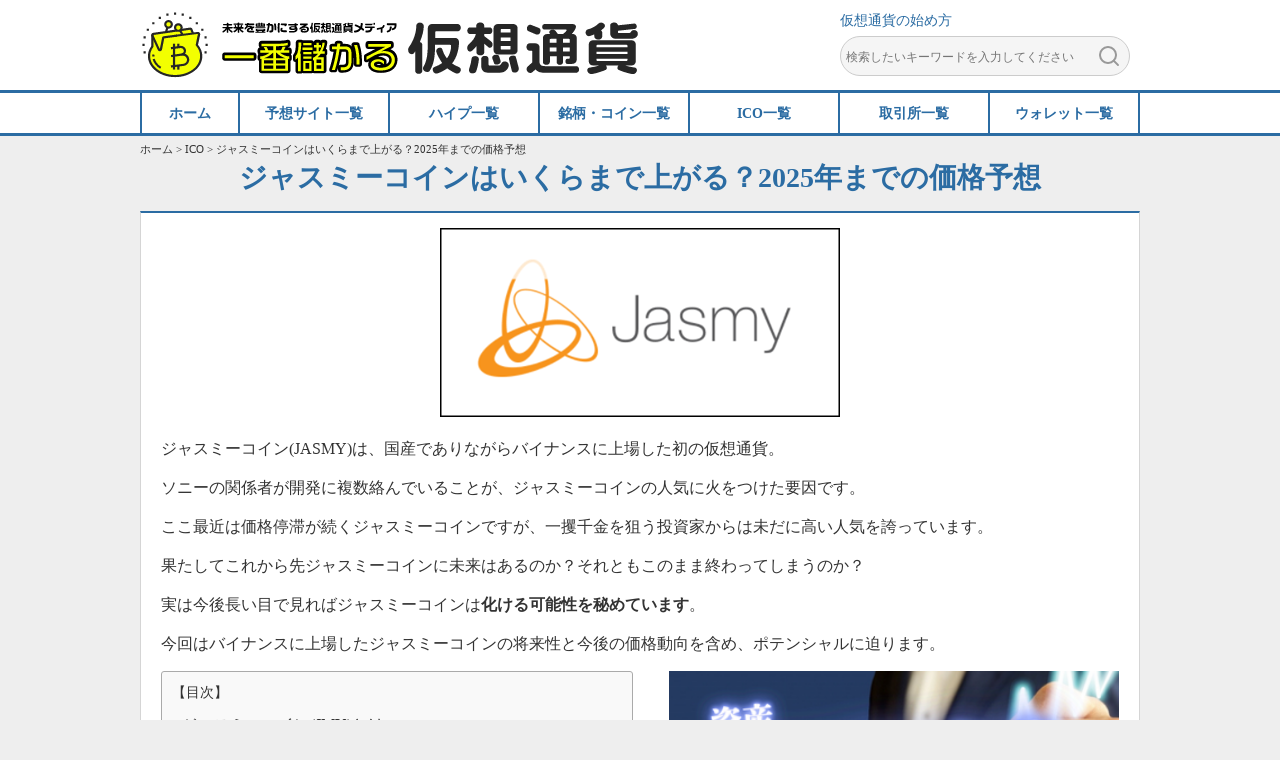

--- FILE ---
content_type: text/html; charset=UTF-8
request_url: https://tsukahikaku.com/ico/jasmy/
body_size: 27183
content:
<!DOCTYPE html>
<html dir="ltr" lang="ja">
<head>
<meta charset="UTF-8">
<meta name="viewport" content="width=device-width, user-scalable=yes, maximum-scale=5.0, minimum-scale=1.0">
<title>ジャスミーコインはいくらまで上がる？2025年までの価格予想</title>

<meta name="keywords" content="ジャスミーコイン">
<!--

##SwiperのCDNでの導入
※フロントページ及びトップページにのみ表示する

-->

<link rel="stylesheet" href="https://tsukahikaku.com/wp-content/themes/tsukahikaku-themes_2022/style.css" type="text/css" media="screen">
<link rel="stylesheet" href="https://tsukahikaku.com/wp-content/themes/tsukahikaku-themes_2022/css/basic.css" type="text/css" media="screen">
<link rel="stylesheet" href="https://tsukahikaku.com/wp-content/themes/tsukahikaku-themes_2022/css/tag.css" type="text/css" media="screen">

<!-- Google Tag Manager -->
<script>(function(w,d,s,l,i){w[l]=w[l]||[];w[l].push({'gtm.start':
new Date().getTime(),event:'gtm.js'});var f=d.getElementsByTagName(s)[0],
j=d.createElement(s),dl=l!='dataLayer'?'&l='+l:'';j.async=true;j.src=
'https://www.googletagmanager.com/gtm.js?id='+i+dl;f.parentNode.insertBefore(j,f);
})(window,document,'script','dataLayer','GTM-WSKVF9F');</script>
<!-- End Google Tag Manager -->

<meta name="google-site-verification" content="OTetYoLRYayWbJzHpmoWS_mTZGzgr8k-SmEs12TvNHg" />
<meta name='robots' content='index, follow, max-image-preview:large, max-snippet:-1, max-video-preview:-1' />

	<!-- This site is optimized with the Yoast SEO plugin v26.7 - https://yoast.com/wordpress/plugins/seo/ -->
	<meta name="description" content="仮想通貨ジャスミーコイン(JASMY)は一部から怪しいと言われがちですが、開発次第では今後大化けする可能性を秘めています。本記事ではジャスミーコインの将来性、今後の高騰タイミングや価格予想に迫っていきます。ジャスミーコインに興味のある方はぜひ参考にしてください。" />
	<link rel="canonical" href="https://tsukahikaku.com/ico/jasmy/" />
	<meta property="og:locale" content="ja_JP" />
	<meta property="og:type" content="article" />
	<meta property="og:title" content="ジャスミーコインはいくらまで上がる？2025年までの価格予想" />
	<meta property="og:description" content="仮想通貨ジャスミーコイン(JASMY)は一部から怪しいと言われがちですが、開発次第では今後大化けする可能性を秘めています。本記事ではジャスミーコインの将来性、今後の高騰タイミングや価格予想に迫っていきます。ジャスミーコインに興味のある方はぜひ参考にしてください。" />
	<meta property="og:url" content="https://tsukahikaku.com/ico/jasmy/" />
	<meta property="og:site_name" content="徹底比較！一番儲かる仮想通貨" />
	<meta property="article:modified_time" content="2025-05-01T11:15:42+00:00" />
	<meta property="og:image" content="https://tsukahikaku.com/wp-content/uploads/2018/11/jasmy2.png" />
	<meta property="og:image:width" content="642" />
	<meta property="og:image:height" content="368" />
	<meta property="og:image:type" content="image/png" />
	<meta name="twitter:card" content="summary_large_image" />
	<script type="application/ld+json" class="yoast-schema-graph">{"@context":"https://schema.org","@graph":[{"@type":"WebPage","@id":"https://tsukahikaku.com/ico/jasmy/","url":"https://tsukahikaku.com/ico/jasmy/","name":"ジャスミーコインはいくらまで上がる？2025年までの価格予想","isPartOf":{"@id":"https://tsukahikaku.com/#website"},"primaryImageOfPage":{"@id":"https://tsukahikaku.com/ico/jasmy/#primaryimage"},"image":{"@id":"https://tsukahikaku.com/ico/jasmy/#primaryimage"},"thumbnailUrl":"https://tsukahikaku.com/wp-content/uploads/2018/11/jasmy2.png","datePublished":"2024-02-20T01:00:44+00:00","dateModified":"2025-05-01T11:15:42+00:00","description":"仮想通貨ジャスミーコイン(JASMY)は一部から怪しいと言われがちですが、開発次第では今後大化けする可能性を秘めています。本記事ではジャスミーコインの将来性、今後の高騰タイミングや価格予想に迫っていきます。ジャスミーコインに興味のある方はぜひ参考にしてください。","breadcrumb":{"@id":"https://tsukahikaku.com/ico/jasmy/#breadcrumb"},"inLanguage":"ja","potentialAction":[{"@type":"ReadAction","target":["https://tsukahikaku.com/ico/jasmy/"]}]},{"@type":"ImageObject","inLanguage":"ja","@id":"https://tsukahikaku.com/ico/jasmy/#primaryimage","url":"https://tsukahikaku.com/wp-content/uploads/2018/11/jasmy2.png","contentUrl":"https://tsukahikaku.com/wp-content/uploads/2018/11/jasmy2.png","width":642,"height":368,"caption":"jasmy"},{"@type":"BreadcrumbList","@id":"https://tsukahikaku.com/ico/jasmy/#breadcrumb","itemListElement":[{"@type":"ListItem","position":1,"name":"ホーム","item":"https://tsukahikaku.com/"},{"@type":"ListItem","position":2,"name":"ICO","item":"https://tsukahikaku.com/ico/"},{"@type":"ListItem","position":3,"name":"ジャスミーコインはいくらまで上がる？2025年までの価格予想"}]},{"@type":"WebSite","@id":"https://tsukahikaku.com/#website","url":"https://tsukahikaku.com/","name":"徹底比較！一番儲かる仮想通貨","description":"","publisher":{"@id":"https://tsukahikaku.com/#/schema/person/30270be23eff7470fa0dbfef59b3f2c8"},"potentialAction":[{"@type":"SearchAction","target":{"@type":"EntryPoint","urlTemplate":"https://tsukahikaku.com/?s={search_term_string}"},"query-input":{"@type":"PropertyValueSpecification","valueRequired":true,"valueName":"search_term_string"}}],"inLanguage":"ja"},{"@type":["Person","Organization"],"@id":"https://tsukahikaku.com/#/schema/person/30270be23eff7470fa0dbfef59b3f2c8","name":"サイト管理者","image":{"@type":"ImageObject","inLanguage":"ja","@id":"https://tsukahikaku.com/#/schema/person/image/","url":"https://tsukahikaku.com/wp-content/uploads/2023/03/ogp-image-uwasa.png","contentUrl":"https://tsukahikaku.com/wp-content/uploads/2023/03/ogp-image-uwasa.png","width":1200,"height":630,"caption":"サイト管理者"},"logo":{"@id":"https://tsukahikaku.com/#/schema/person/image/"}}]}</script>
	<!-- / Yoast SEO plugin. -->


<link rel="alternate" type="application/rss+xml" title="徹底比較！一番儲かる仮想通貨 &raquo; ジャスミーコインはいくらまで上がる？2025年までの価格予想 のコメントのフィード" href="https://tsukahikaku.com/ico/jasmy/feed/" />
<style id='wp-img-auto-sizes-contain-inline-css' type='text/css'>
img:is([sizes=auto i],[sizes^="auto," i]){contain-intrinsic-size:3000px 1500px}
/*# sourceURL=wp-img-auto-sizes-contain-inline-css */
</style>
<style id='wp-block-library-inline-css' type='text/css'>
:root{--wp-block-synced-color:#7a00df;--wp-block-synced-color--rgb:122,0,223;--wp-bound-block-color:var(--wp-block-synced-color);--wp-editor-canvas-background:#ddd;--wp-admin-theme-color:#007cba;--wp-admin-theme-color--rgb:0,124,186;--wp-admin-theme-color-darker-10:#006ba1;--wp-admin-theme-color-darker-10--rgb:0,107,160.5;--wp-admin-theme-color-darker-20:#005a87;--wp-admin-theme-color-darker-20--rgb:0,90,135;--wp-admin-border-width-focus:2px}@media (min-resolution:192dpi){:root{--wp-admin-border-width-focus:1.5px}}.wp-element-button{cursor:pointer}:root .has-very-light-gray-background-color{background-color:#eee}:root .has-very-dark-gray-background-color{background-color:#313131}:root .has-very-light-gray-color{color:#eee}:root .has-very-dark-gray-color{color:#313131}:root .has-vivid-green-cyan-to-vivid-cyan-blue-gradient-background{background:linear-gradient(135deg,#00d084,#0693e3)}:root .has-purple-crush-gradient-background{background:linear-gradient(135deg,#34e2e4,#4721fb 50%,#ab1dfe)}:root .has-hazy-dawn-gradient-background{background:linear-gradient(135deg,#faaca8,#dad0ec)}:root .has-subdued-olive-gradient-background{background:linear-gradient(135deg,#fafae1,#67a671)}:root .has-atomic-cream-gradient-background{background:linear-gradient(135deg,#fdd79a,#004a59)}:root .has-nightshade-gradient-background{background:linear-gradient(135deg,#330968,#31cdcf)}:root .has-midnight-gradient-background{background:linear-gradient(135deg,#020381,#2874fc)}:root{--wp--preset--font-size--normal:16px;--wp--preset--font-size--huge:42px}.has-regular-font-size{font-size:1em}.has-larger-font-size{font-size:2.625em}.has-normal-font-size{font-size:var(--wp--preset--font-size--normal)}.has-huge-font-size{font-size:var(--wp--preset--font-size--huge)}.has-text-align-center{text-align:center}.has-text-align-left{text-align:left}.has-text-align-right{text-align:right}.has-fit-text{white-space:nowrap!important}#end-resizable-editor-section{display:none}.aligncenter{clear:both}.items-justified-left{justify-content:flex-start}.items-justified-center{justify-content:center}.items-justified-right{justify-content:flex-end}.items-justified-space-between{justify-content:space-between}.screen-reader-text{border:0;clip-path:inset(50%);height:1px;margin:-1px;overflow:hidden;padding:0;position:absolute;width:1px;word-wrap:normal!important}.screen-reader-text:focus{background-color:#ddd;clip-path:none;color:#444;display:block;font-size:1em;height:auto;left:5px;line-height:normal;padding:15px 23px 14px;text-decoration:none;top:5px;width:auto;z-index:100000}html :where(.has-border-color){border-style:solid}html :where([style*=border-top-color]){border-top-style:solid}html :where([style*=border-right-color]){border-right-style:solid}html :where([style*=border-bottom-color]){border-bottom-style:solid}html :where([style*=border-left-color]){border-left-style:solid}html :where([style*=border-width]){border-style:solid}html :where([style*=border-top-width]){border-top-style:solid}html :where([style*=border-right-width]){border-right-style:solid}html :where([style*=border-bottom-width]){border-bottom-style:solid}html :where([style*=border-left-width]){border-left-style:solid}html :where(img[class*=wp-image-]){height:auto;max-width:100%}:where(figure){margin:0 0 1em}html :where(.is-position-sticky){--wp-admin--admin-bar--position-offset:var(--wp-admin--admin-bar--height,0px)}@media screen and (max-width:600px){html :where(.is-position-sticky){--wp-admin--admin-bar--position-offset:0px}}

/*# sourceURL=wp-block-library-inline-css */
</style><style id='global-styles-inline-css' type='text/css'>
:root{--wp--preset--aspect-ratio--square: 1;--wp--preset--aspect-ratio--4-3: 4/3;--wp--preset--aspect-ratio--3-4: 3/4;--wp--preset--aspect-ratio--3-2: 3/2;--wp--preset--aspect-ratio--2-3: 2/3;--wp--preset--aspect-ratio--16-9: 16/9;--wp--preset--aspect-ratio--9-16: 9/16;--wp--preset--color--black: #000000;--wp--preset--color--cyan-bluish-gray: #abb8c3;--wp--preset--color--white: #ffffff;--wp--preset--color--pale-pink: #f78da7;--wp--preset--color--vivid-red: #cf2e2e;--wp--preset--color--luminous-vivid-orange: #ff6900;--wp--preset--color--luminous-vivid-amber: #fcb900;--wp--preset--color--light-green-cyan: #7bdcb5;--wp--preset--color--vivid-green-cyan: #00d084;--wp--preset--color--pale-cyan-blue: #8ed1fc;--wp--preset--color--vivid-cyan-blue: #0693e3;--wp--preset--color--vivid-purple: #9b51e0;--wp--preset--gradient--vivid-cyan-blue-to-vivid-purple: linear-gradient(135deg,rgb(6,147,227) 0%,rgb(155,81,224) 100%);--wp--preset--gradient--light-green-cyan-to-vivid-green-cyan: linear-gradient(135deg,rgb(122,220,180) 0%,rgb(0,208,130) 100%);--wp--preset--gradient--luminous-vivid-amber-to-luminous-vivid-orange: linear-gradient(135deg,rgb(252,185,0) 0%,rgb(255,105,0) 100%);--wp--preset--gradient--luminous-vivid-orange-to-vivid-red: linear-gradient(135deg,rgb(255,105,0) 0%,rgb(207,46,46) 100%);--wp--preset--gradient--very-light-gray-to-cyan-bluish-gray: linear-gradient(135deg,rgb(238,238,238) 0%,rgb(169,184,195) 100%);--wp--preset--gradient--cool-to-warm-spectrum: linear-gradient(135deg,rgb(74,234,220) 0%,rgb(151,120,209) 20%,rgb(207,42,186) 40%,rgb(238,44,130) 60%,rgb(251,105,98) 80%,rgb(254,248,76) 100%);--wp--preset--gradient--blush-light-purple: linear-gradient(135deg,rgb(255,206,236) 0%,rgb(152,150,240) 100%);--wp--preset--gradient--blush-bordeaux: linear-gradient(135deg,rgb(254,205,165) 0%,rgb(254,45,45) 50%,rgb(107,0,62) 100%);--wp--preset--gradient--luminous-dusk: linear-gradient(135deg,rgb(255,203,112) 0%,rgb(199,81,192) 50%,rgb(65,88,208) 100%);--wp--preset--gradient--pale-ocean: linear-gradient(135deg,rgb(255,245,203) 0%,rgb(182,227,212) 50%,rgb(51,167,181) 100%);--wp--preset--gradient--electric-grass: linear-gradient(135deg,rgb(202,248,128) 0%,rgb(113,206,126) 100%);--wp--preset--gradient--midnight: linear-gradient(135deg,rgb(2,3,129) 0%,rgb(40,116,252) 100%);--wp--preset--font-size--small: 13px;--wp--preset--font-size--medium: 20px;--wp--preset--font-size--large: 36px;--wp--preset--font-size--x-large: 42px;--wp--preset--spacing--20: 0.44rem;--wp--preset--spacing--30: 0.67rem;--wp--preset--spacing--40: 1rem;--wp--preset--spacing--50: 1.5rem;--wp--preset--spacing--60: 2.25rem;--wp--preset--spacing--70: 3.38rem;--wp--preset--spacing--80: 5.06rem;--wp--preset--shadow--natural: 6px 6px 9px rgba(0, 0, 0, 0.2);--wp--preset--shadow--deep: 12px 12px 50px rgba(0, 0, 0, 0.4);--wp--preset--shadow--sharp: 6px 6px 0px rgba(0, 0, 0, 0.2);--wp--preset--shadow--outlined: 6px 6px 0px -3px rgb(255, 255, 255), 6px 6px rgb(0, 0, 0);--wp--preset--shadow--crisp: 6px 6px 0px rgb(0, 0, 0);}:where(.is-layout-flex){gap: 0.5em;}:where(.is-layout-grid){gap: 0.5em;}body .is-layout-flex{display: flex;}.is-layout-flex{flex-wrap: wrap;align-items: center;}.is-layout-flex > :is(*, div){margin: 0;}body .is-layout-grid{display: grid;}.is-layout-grid > :is(*, div){margin: 0;}:where(.wp-block-columns.is-layout-flex){gap: 2em;}:where(.wp-block-columns.is-layout-grid){gap: 2em;}:where(.wp-block-post-template.is-layout-flex){gap: 1.25em;}:where(.wp-block-post-template.is-layout-grid){gap: 1.25em;}.has-black-color{color: var(--wp--preset--color--black) !important;}.has-cyan-bluish-gray-color{color: var(--wp--preset--color--cyan-bluish-gray) !important;}.has-white-color{color: var(--wp--preset--color--white) !important;}.has-pale-pink-color{color: var(--wp--preset--color--pale-pink) !important;}.has-vivid-red-color{color: var(--wp--preset--color--vivid-red) !important;}.has-luminous-vivid-orange-color{color: var(--wp--preset--color--luminous-vivid-orange) !important;}.has-luminous-vivid-amber-color{color: var(--wp--preset--color--luminous-vivid-amber) !important;}.has-light-green-cyan-color{color: var(--wp--preset--color--light-green-cyan) !important;}.has-vivid-green-cyan-color{color: var(--wp--preset--color--vivid-green-cyan) !important;}.has-pale-cyan-blue-color{color: var(--wp--preset--color--pale-cyan-blue) !important;}.has-vivid-cyan-blue-color{color: var(--wp--preset--color--vivid-cyan-blue) !important;}.has-vivid-purple-color{color: var(--wp--preset--color--vivid-purple) !important;}.has-black-background-color{background-color: var(--wp--preset--color--black) !important;}.has-cyan-bluish-gray-background-color{background-color: var(--wp--preset--color--cyan-bluish-gray) !important;}.has-white-background-color{background-color: var(--wp--preset--color--white) !important;}.has-pale-pink-background-color{background-color: var(--wp--preset--color--pale-pink) !important;}.has-vivid-red-background-color{background-color: var(--wp--preset--color--vivid-red) !important;}.has-luminous-vivid-orange-background-color{background-color: var(--wp--preset--color--luminous-vivid-orange) !important;}.has-luminous-vivid-amber-background-color{background-color: var(--wp--preset--color--luminous-vivid-amber) !important;}.has-light-green-cyan-background-color{background-color: var(--wp--preset--color--light-green-cyan) !important;}.has-vivid-green-cyan-background-color{background-color: var(--wp--preset--color--vivid-green-cyan) !important;}.has-pale-cyan-blue-background-color{background-color: var(--wp--preset--color--pale-cyan-blue) !important;}.has-vivid-cyan-blue-background-color{background-color: var(--wp--preset--color--vivid-cyan-blue) !important;}.has-vivid-purple-background-color{background-color: var(--wp--preset--color--vivid-purple) !important;}.has-black-border-color{border-color: var(--wp--preset--color--black) !important;}.has-cyan-bluish-gray-border-color{border-color: var(--wp--preset--color--cyan-bluish-gray) !important;}.has-white-border-color{border-color: var(--wp--preset--color--white) !important;}.has-pale-pink-border-color{border-color: var(--wp--preset--color--pale-pink) !important;}.has-vivid-red-border-color{border-color: var(--wp--preset--color--vivid-red) !important;}.has-luminous-vivid-orange-border-color{border-color: var(--wp--preset--color--luminous-vivid-orange) !important;}.has-luminous-vivid-amber-border-color{border-color: var(--wp--preset--color--luminous-vivid-amber) !important;}.has-light-green-cyan-border-color{border-color: var(--wp--preset--color--light-green-cyan) !important;}.has-vivid-green-cyan-border-color{border-color: var(--wp--preset--color--vivid-green-cyan) !important;}.has-pale-cyan-blue-border-color{border-color: var(--wp--preset--color--pale-cyan-blue) !important;}.has-vivid-cyan-blue-border-color{border-color: var(--wp--preset--color--vivid-cyan-blue) !important;}.has-vivid-purple-border-color{border-color: var(--wp--preset--color--vivid-purple) !important;}.has-vivid-cyan-blue-to-vivid-purple-gradient-background{background: var(--wp--preset--gradient--vivid-cyan-blue-to-vivid-purple) !important;}.has-light-green-cyan-to-vivid-green-cyan-gradient-background{background: var(--wp--preset--gradient--light-green-cyan-to-vivid-green-cyan) !important;}.has-luminous-vivid-amber-to-luminous-vivid-orange-gradient-background{background: var(--wp--preset--gradient--luminous-vivid-amber-to-luminous-vivid-orange) !important;}.has-luminous-vivid-orange-to-vivid-red-gradient-background{background: var(--wp--preset--gradient--luminous-vivid-orange-to-vivid-red) !important;}.has-very-light-gray-to-cyan-bluish-gray-gradient-background{background: var(--wp--preset--gradient--very-light-gray-to-cyan-bluish-gray) !important;}.has-cool-to-warm-spectrum-gradient-background{background: var(--wp--preset--gradient--cool-to-warm-spectrum) !important;}.has-blush-light-purple-gradient-background{background: var(--wp--preset--gradient--blush-light-purple) !important;}.has-blush-bordeaux-gradient-background{background: var(--wp--preset--gradient--blush-bordeaux) !important;}.has-luminous-dusk-gradient-background{background: var(--wp--preset--gradient--luminous-dusk) !important;}.has-pale-ocean-gradient-background{background: var(--wp--preset--gradient--pale-ocean) !important;}.has-electric-grass-gradient-background{background: var(--wp--preset--gradient--electric-grass) !important;}.has-midnight-gradient-background{background: var(--wp--preset--gradient--midnight) !important;}.has-small-font-size{font-size: var(--wp--preset--font-size--small) !important;}.has-medium-font-size{font-size: var(--wp--preset--font-size--medium) !important;}.has-large-font-size{font-size: var(--wp--preset--font-size--large) !important;}.has-x-large-font-size{font-size: var(--wp--preset--font-size--x-large) !important;}
/*# sourceURL=global-styles-inline-css */
</style>

<style id='classic-theme-styles-inline-css' type='text/css'>
/*! This file is auto-generated */
.wp-block-button__link{color:#fff;background-color:#32373c;border-radius:9999px;box-shadow:none;text-decoration:none;padding:calc(.667em + 2px) calc(1.333em + 2px);font-size:1.125em}.wp-block-file__button{background:#32373c;color:#fff;text-decoration:none}
/*# sourceURL=/wp-includes/css/classic-themes.min.css */
</style>
<link rel='stylesheet' id='fancybox-css' href='https://tsukahikaku.com/wp-content/plugins/easy-fancybox/fancybox/1.5.4/jquery.fancybox.min.css?ver=6.9' type='text/css' media='screen' />
<link rel='stylesheet' id='jquery-lazyloadxt-spinner-css-css' href='//tsukahikaku.com/wp-content/plugins/a3-lazy-load/assets/css/jquery.lazyloadxt.spinner.css?ver=6.9' type='text/css' media='all' />
<link rel='stylesheet' id='a3a3_lazy_load-css' href='//tsukahikaku.com/wp-content/uploads/sass/a3_lazy_load.min.css?ver=1550451723' type='text/css' media='all' />
<script type="text/javascript" src="https://tsukahikaku.com/wp-includes/js/jquery/jquery.min.js?ver=3.7.1" id="jquery-core-js"></script>
<script type="text/javascript" src="https://tsukahikaku.com/wp-includes/js/jquery/jquery-migrate.min.js?ver=3.4.1" id="jquery-migrate-js"></script>
<link rel="icon" href="https://tsukahikaku.com/wp-content/uploads/2019/06/cropped-icon-32x32.png" sizes="32x32" />
<link rel="icon" href="https://tsukahikaku.com/wp-content/uploads/2019/06/cropped-icon-192x192.png" sizes="192x192" />
<link rel="apple-touch-icon" href="https://tsukahikaku.com/wp-content/uploads/2019/06/cropped-icon-180x180.png" />
<meta name="msapplication-TileImage" content="https://tsukahikaku.com/wp-content/uploads/2019/06/cropped-icon-270x270.png" />
		<style type="text/css" id="wp-custom-css">
			#pagetop{
	position:fixed;
	right:30px;
	bottom:110px;
	font-size:40px;
	color:#fff;
	background:#2b6ca3;
	width:50px;
	height:50px;
	border-radius: 50%; 
	-webkit-border-radius: 50%; 
	-moz-border-radius: 50%; 
	z-index:900;
	display: -webkit-flex;
	display: -moz-flex;
	display: -ms-flex;
	display: -o-flex;
	display: flex;
	-webkit-flex-wrap: wrap;
	flex-wrap:         wrap;
	justify-content: center;
	-webkit-justify-content: center;
	align-items: center;
	-webkit-align-items: center;
}

#fixedBtn{
    position: fixed;
    bottom: 0;
    left: 0;
    width: 100%;
    height: 90px;
    z-index: 300;
    text-align:center;
    background:#f5f5f5;
    display: -webkit-flex;
    display: -moz-flex;
    display: -ms-flex;
    display: -o-flex;
    display: flex;
    -webkit-justify-content: space-around;
    justify-content:         space-around;
    -webkit-align-content: stretch;
    align-content:         stretch;
    padding-top:10px;
}
#fixedBtn p{
	width:86%;
}
#fixedBtn p a{
	display: -webkit-flex;
	display: -moz-flex;
	display: -ms-flex;
	display: -o-flex;
	display: flex;
	-webkit-flex-wrap: wrap;
	flex-wrap:         wrap;
	justify-content: center;
	-webkit-justify-content: center;
	align-items: center;
	-webkit-align-items: center;
	margin-top:5px;
	padding:9px 0;
	color:#fff;
	background:#20c400;
	border-radius:5px;
	font-weight:bold;
}
#fixedBtn p a.oBtn{
	background:#ff6a00;
}
#fixedBtn p a.BtnNone{
	background:#ccc;
	color:#999;
}

.line_bnr{
	text-align:center;
	width:80%;
	margin:0 auto;
	position:relative;
	top:-15px;
}		</style>
		




<!-- Global site tag (gtag.js) - Google Analytics -->
<script async src="https://www.googletagmanager.com/gtag/js?id=UA-121184190-1"></script>
<script>
  window.dataLayer = window.dataLayer || [];
  function gtag(){dataLayer.push(arguments);}
  gtag('js', new Date());
  gtag('config', 'UA-121184190-1');
</script>

<link rel='stylesheet' id='dashicons-css' href='https://tsukahikaku.com/wp-includes/css/dashicons.min.css?ver=6.9' type='text/css' media='all' />
<link rel='stylesheet' id='acf-global-css' href='https://tsukahikaku.com/wp-content/plugins/advanced-custom-fields-pro/assets/build/css/acf-global.css?ver=6.1.6' type='text/css' media='all' />
<link rel='stylesheet' id='acf-input-css' href='https://tsukahikaku.com/wp-content/plugins/advanced-custom-fields-pro/assets/build/css/acf-input.css?ver=6.1.6' type='text/css' media='all' />
<link rel='stylesheet' id='acf-pro-input-css' href='https://tsukahikaku.com/wp-content/plugins/advanced-custom-fields-pro/assets/build/css/pro/acf-pro-input.css?ver=6.1.6' type='text/css' media='all' />
<link rel='stylesheet' id='select2-css' href='https://tsukahikaku.com/wp-content/plugins/advanced-custom-fields-pro/assets/inc/select2/4/select2.min.css?ver=4.0.13' type='text/css' media='all' />
<link rel='stylesheet' id='acf-datepicker-css' href='https://tsukahikaku.com/wp-content/plugins/advanced-custom-fields-pro/assets/inc/datepicker/jquery-ui.min.css?ver=1.11.4' type='text/css' media='all' />
<link rel='stylesheet' id='acf-timepicker-css' href='https://tsukahikaku.com/wp-content/plugins/advanced-custom-fields-pro/assets/inc/timepicker/jquery-ui-timepicker-addon.min.css?ver=1.6.1' type='text/css' media='all' />
<link rel='stylesheet' id='wp-color-picker-css' href='https://tsukahikaku.com/wp-admin/css/color-picker.min.css?ver=6.9' type='text/css' media='all' />
</head>
<body class="wp-singular ico-template-default single single-ico postid-1750 wp-theme-tsukahikaku-themes_2022">


<!-- Google Tag Manager (noscript) -->
<noscript><iframe src="https://www.googletagmanager.com/ns.html?id=GTM-WSKVF9F"
height="0" width="0" style="display:none;visibility:hidden"></iframe></noscript>
<!-- End Google Tag Manager (noscript) -->



<header id="header" role="banner" itemscope="itemscope" itemtype="http://schema.org/WPHeader">
	<div class="header__inner">
		<div class="inner">
			<h1>ジャスミーコインはいくらまで上がる？2025年までの価格予想</h1>
			<h2><a href="https://tsukahikaku.com" aria-label="ホームへ移動する"><img src="https://tsukahikaku.com/wp-content/uploads/2019/06/logo.svg" alt="徹底比較！一番儲かる仮想通貨" width="500" height="69"></a></h2>
			<div class="contact">
				<p class="nav_menu"><a href="/profit">仮想通貨の始め方</a></p>
				<p><!--
	<form id="form02" action="/" method="get">
		<input id="input02" type="text" name="s" value="" placeholder="検索したいキーワードを入力してください"><button type="submit" id="submit02"><svg xmlns="http://www.w3.org/2000/svg" width="24" height="24" viewBox="0 0 24 24" fill="none" stroke="#999999" stroke-width="2" stroke-linecap="round" stroke-linejoin="round" class="feather feather-search"><circle cx="11" cy="11" r="8"></circle><line x1="21" y1="21" x2="16.65" y2="16.65"></line></svg></button>
	</form>
-->
	<form id="form02" action="/" method="post">
		<input id="input02" type="text" name="s" value="" placeholder="検索したいキーワードを入力してください"><button type="submit" id="submit02"><svg xmlns="http://www.w3.org/2000/svg" width="24" height="24" viewBox="0 0 24 24" fill="none" stroke="#999999" stroke-width="2" stroke-linecap="round" stroke-linejoin="round" class="feather feather-search"><circle cx="11" cy="11" r="8"></circle><line x1="21" y1="21" x2="16.65" y2="16.65"></line></svg></button>
	</form></p>
			</div>
		</div>
	</div>
</header>

<nav id="mainNav">
	<div class="inner">

		
		<div class="panel">
				<div class="menu-%e3%82%b0%e3%83%ad%e3%83%bc%e3%83%90%e3%83%ab%e3%83%a1%e3%83%8b%e3%83%a5%e3%83%bc-container"><ul id="menu-%e3%82%b0%e3%83%ad%e3%83%bc%e3%83%90%e3%83%ab%e3%83%a1%e3%83%8b%e3%83%a5%e3%83%bc" class="menu"><li id="menu-item-30" class="menu-item menu-item-type-post_type menu-item-object-page menu-item-home menu-item-30"><a href="https://tsukahikaku.com/"><b>ホーム</b></a></li>
<li id="menu-item-392" class="menu-item menu-item-type-post_type menu-item-object-page menu-item-392"><a href="https://tsukahikaku.com/commodity_list/"><b>予想サイト一覧</b></a></li>
<li id="menu-item-2964" class="menu-item menu-item-type-post_type menu-item-object-page menu-item-2964"><a href="https://tsukahikaku.com/hyip_list/"><b>ハイプ一覧</b></a></li>
<li id="menu-item-72" class="menu-item menu-item-type-post_type menu-item-object-page menu-item-72"><a href="https://tsukahikaku.com/coin_list/"><b>銘柄・コイン一覧</b></a></li>
<li id="menu-item-70" class="menu-item menu-item-type-post_type menu-item-object-page menu-item-70"><a href="https://tsukahikaku.com/ico_list/"><b>ICO一覧</b></a></li>
<li id="menu-item-69" class="menu-item menu-item-type-post_type menu-item-object-page menu-item-69"><a href="https://tsukahikaku.com/exchanges_list/"><b>取引所一覧</b></a></li>
<li id="menu-item-71" class="menu-item menu-item-type-post_type menu-item-object-page menu-item-71"><a href="https://tsukahikaku.com/wallets_list/"><b>ウォレット一覧</b></a></li>
</ul></div>		</div>
	</div>
</nav>

	<div class="spMenu">
		<input type="checkbox" id="spMenu_btn_check">
		<label for="spMenu_btn_check" class="menuBtn">
			<span></span>
			<p class="menu_txt">MENU</p>
		</label>

		<div class="menuBody">

			<div class="menu-%e3%80%90%e3%82%b9%e3%83%9e%e3%83%9b%e3%80%91%e3%82%b0%e3%83%ad%e3%83%bc%e3%83%90%e3%83%ab%e3%83%a1%e3%83%8b%e3%83%a5%e3%83%bc-container"><ul id="menu-%e3%80%90%e3%82%b9%e3%83%9e%e3%83%9b%e3%80%91%e3%82%b0%e3%83%ad%e3%83%bc%e3%83%90%e3%83%ab%e3%83%a1%e3%83%8b%e3%83%a5%e3%83%bc" class="menu"><li id="menu-item-2869" class="menu-item menu-item-type-post_type menu-item-object-page menu-item-home menu-item-2869"><a href="https://tsukahikaku.com/"><b>ホーム</b><svg xmlns="http://www.w3.org/2000/svg" class="ionicon" viewBox="0 0 512 512"  width="16" height="16" viewBox="0 0 24 24" fill="#000000"><path d="M190.06 414l163.12-139.78a24 24 0 000-36.44L190.06 98c-15.57-13.34-39.62-2.28-39.62 18.22v279.6c0 20.5 24.05 31.56 39.62 18.18z"/></svg></a></li>
<li id="menu-item-2862" class="menu-item menu-item-type-post_type menu-item-object-page menu-item-2862"><a href="https://tsukahikaku.com/news_list/"><b>新着記事一覧</b><svg xmlns="http://www.w3.org/2000/svg" class="ionicon" viewBox="0 0 512 512"  width="16" height="16" viewBox="0 0 24 24" fill="#000000"><path d="M190.06 414l163.12-139.78a24 24 0 000-36.44L190.06 98c-15.57-13.34-39.62-2.28-39.62 18.22v279.6c0 20.5 24.05 31.56 39.62 18.18z"/></svg></a></li>
<li id="menu-item-2861" class="menu-item menu-item-type-post_type menu-item-object-page menu-item-2861"><a href="https://tsukahikaku.com/reviews_list/"><b>最新口コミ５０個</b><svg xmlns="http://www.w3.org/2000/svg" class="ionicon" viewBox="0 0 512 512"  width="16" height="16" viewBox="0 0 24 24" fill="#000000"><path d="M190.06 414l163.12-139.78a24 24 0 000-36.44L190.06 98c-15.57-13.34-39.62-2.28-39.62 18.22v279.6c0 20.5 24.05 31.56 39.62 18.18z"/></svg></a></li>
<li id="menu-item-2863" class="menu-item menu-item-type-post_type menu-item-object-page menu-item-2863"><a href="https://tsukahikaku.com/commodity_list/"><b>予想サイト一覧</b><svg xmlns="http://www.w3.org/2000/svg" class="ionicon" viewBox="0 0 512 512"  width="16" height="16" viewBox="0 0 24 24" fill="#000000"><path d="M190.06 414l163.12-139.78a24 24 0 000-36.44L190.06 98c-15.57-13.34-39.62-2.28-39.62 18.22v279.6c0 20.5 24.05 31.56 39.62 18.18z"/></svg></a></li>
<li id="menu-item-2966" class="menu-item menu-item-type-post_type menu-item-object-page menu-item-2966"><a href="https://tsukahikaku.com/hyip_list/"><b>ハイプ一覧</b><svg xmlns="http://www.w3.org/2000/svg" class="ionicon" viewBox="0 0 512 512"  width="16" height="16" viewBox="0 0 24 24" fill="#000000"><path d="M190.06 414l163.12-139.78a24 24 0 000-36.44L190.06 98c-15.57-13.34-39.62-2.28-39.62 18.22v279.6c0 20.5 24.05 31.56 39.62 18.18z"/></svg></a></li>
<li id="menu-item-2866" class="menu-item menu-item-type-post_type menu-item-object-page menu-item-2866"><a href="https://tsukahikaku.com/coin_list/"><b>銘柄・コイン一覧</b><svg xmlns="http://www.w3.org/2000/svg" class="ionicon" viewBox="0 0 512 512"  width="16" height="16" viewBox="0 0 24 24" fill="#000000"><path d="M190.06 414l163.12-139.78a24 24 0 000-36.44L190.06 98c-15.57-13.34-39.62-2.28-39.62 18.22v279.6c0 20.5 24.05 31.56 39.62 18.18z"/></svg></a></li>
<li id="menu-item-2864" class="menu-item menu-item-type-post_type menu-item-object-page menu-item-2864"><a href="https://tsukahikaku.com/ico_list/"><b>ICO一覧</b><svg xmlns="http://www.w3.org/2000/svg" class="ionicon" viewBox="0 0 512 512"  width="16" height="16" viewBox="0 0 24 24" fill="#000000"><path d="M190.06 414l163.12-139.78a24 24 0 000-36.44L190.06 98c-15.57-13.34-39.62-2.28-39.62 18.22v279.6c0 20.5 24.05 31.56 39.62 18.18z"/></svg></a></li>
<li id="menu-item-2867" class="menu-item menu-item-type-post_type menu-item-object-page menu-item-2867"><a href="https://tsukahikaku.com/exchanges_list/"><b>取引所一覧</b><svg xmlns="http://www.w3.org/2000/svg" class="ionicon" viewBox="0 0 512 512"  width="16" height="16" viewBox="0 0 24 24" fill="#000000"><path d="M190.06 414l163.12-139.78a24 24 0 000-36.44L190.06 98c-15.57-13.34-39.62-2.28-39.62 18.22v279.6c0 20.5 24.05 31.56 39.62 18.18z"/></svg></a></li>
<li id="menu-item-2865" class="menu-item menu-item-type-post_type menu-item-object-page menu-item-2865"><a href="https://tsukahikaku.com/wallets_list/"><b>ウォレット一覧</b><svg xmlns="http://www.w3.org/2000/svg" class="ionicon" viewBox="0 0 512 512"  width="16" height="16" viewBox="0 0 24 24" fill="#000000"><path d="M190.06 414l163.12-139.78a24 24 0 000-36.44L190.06 98c-15.57-13.34-39.62-2.28-39.62 18.22v279.6c0 20.5 24.05 31.56 39.62 18.18z"/></svg></a></li>
<li id="menu-item-2868" class="menu-item menu-item-type-post_type menu-item-object-page menu-item-2868"><a href="https://tsukahikaku.com/contact/"><b>お問い合わせ</b><svg xmlns="http://www.w3.org/2000/svg" class="ionicon" viewBox="0 0 512 512"  width="16" height="16" viewBox="0 0 24 24" fill="#000000"><path d="M190.06 414l163.12-139.78a24 24 0 000-36.44L190.06 98c-15.57-13.34-39.62-2.28-39.62 18.22v279.6c0 20.5 24.05 31.56 39.62 18.18z"/></svg></a></li>
</ul></div>			
			<!--
	<form id="form02" action="/" method="get">
		<input id="input02" type="text" name="s" value="" placeholder="検索したいキーワードを入力してください"><button type="submit" id="submit02"><svg xmlns="http://www.w3.org/2000/svg" width="24" height="24" viewBox="0 0 24 24" fill="none" stroke="#999999" stroke-width="2" stroke-linecap="round" stroke-linejoin="round" class="feather feather-search"><circle cx="11" cy="11" r="8"></circle><line x1="21" y1="21" x2="16.65" y2="16.65"></line></svg></button>
	</form>
-->
	<form id="form02" action="/" method="post">
		<input id="input02" type="text" name="s" value="" placeholder="検索したいキーワードを入力してください"><button type="submit" id="submit02"><svg xmlns="http://www.w3.org/2000/svg" width="24" height="24" viewBox="0 0 24 24" fill="none" stroke="#999999" stroke-width="2" stroke-linecap="round" stroke-linejoin="round" class="feather feather-search"><circle cx="11" cy="11" r="8"></circle><line x1="21" y1="21" x2="16.65" y2="16.65"></line></svg></button>
	</form>		
		</div>
	</div><!--/ .spMenu-->

<div class="breadcrumbs" typeof="BreadcrumbList" vocab="https://schema.org/">
	<p><span property="itemListElement" typeof="ListItem"><a property="item" typeof="WebPage" title="徹底比較！一番儲かる仮想通貨へ移動" href="https://tsukahikaku.com" class="home"><span property="name">ホーム</span></a><meta property="position" content="1"></span> &gt; <span property="itemListElement" typeof="ListItem"><a property="item" typeof="WebPage" title="ICOへ移動" href="https://tsukahikaku.com/ico/" class="archive post-ico-archive"><span property="name">ICO</span></a><meta property="position" content="2"></span> &gt; <span property="itemListElement" typeof="ListItem"><span property="name">ジャスミーコインはいくらまで上がる？2025年までの価格予想</span><meta property="position" content="3"></span></p>
</div>
<div id="wrapper">
	<div id="content">
		<section>
			<article class="content" itemscope itemtype="http://schema.org/Article">
			<meta itemprop="url" content="https://tsukahikaku.com/ico/jasmy/">
<meta itemprop="mainEntityOfPage" content="https://tsukahikaku.com/ico/jasmy/">
<meta itemprop="author" content="">
<meta itemprop="datePublished" content="2024-02-20">
<meta itemprop="dateModified" content="2025-05-01">
				<header>
					<h2 class="title first" itemprop="headline"><span>ジャスミーコインはいくらまで上がる？2025年までの価格予想</span></h2>
				</header>
				<div class="post" itemprop="articleBody">
<!--新コンテンツ用[コンテンツ切り替えがONの場合]-->

					<p><img fetchpriority="high" decoding="async" class="lazy lazy-hidden lazy lazy-hidden size-full wp-image-315 aligncenter" src="//tsukahikaku.com/wp-content/plugins/a3-lazy-load/assets/images/lazy_placeholder.gif" data-lazy-type="image" data-src="https://tsukahikaku.com/wp-content/uploads/2019/02/jasmy4.png" alt="ジャスミーコイン" width="400" height="189" class="lazy lazy-hidden alignnone size-full wp-image-8796" /><noscript><img fetchpriority="high" decoding="async" class="lazy lazy-hidden size-full wp-image-315 aligncenter" src="https://tsukahikaku.com/wp-content/uploads/2019/02/jasmy4.png" alt="ジャスミーコイン" width="400" height="189" class="alignnone size-full wp-image-8796" /></noscript></p>
<p>ジャスミーコイン(JASMY)は、国産でありながらバイナンスに上場した初の仮想通貨。</p>
<p>ソニーの関係者が開発に複数絡んでいることが、ジャスミーコインの人気に火をつけた要因です。</p>
<p>ここ最近は価格停滞が続くジャスミーコインですが、一攫千金を狙う投資家からは未だに高い人気を誇っています。</p>
<p>果たしてこれから先ジャスミーコインに未来はあるのか？それともこのまま終わってしまうのか？</p>
<p>実は今後長い目で見ればジャスミーコインは<b>化ける可能性を秘めています</b>。</p>
<p>今回はバイナンスに上場したジャスミーコインの将来性と今後の価格動向を含め、ポテンシャルに迫ります。</p>
					<div class="content_nav">
						<div id="toc"></div><!-- 目次の表示 -->
						<div class="single_scrap">
	<a href="https://tsukahikaku.com/commodity/asap/" rel="sponsored" target="_blank" class="line_link">
		<img src="https://tsukahikaku.com/wp-content/uploads/2023/09/15169c1fd0c302d28247f81c76e4e65f.png" alt="" />
	</a>
</div>

<!--
<div class="single_scrap">
	<h3><i class="fas fa-pencil-alt"></i>&nbsp;管理人の<img src="/wp-content/uploads/2018/05/toku.png" width="30" height="30" alt="得">ノート</h3>
		<ol>
				<li><a href="https://tsukahikaku.com/commodity/shanika/">億トレーダーのトレードを簡単にマネする方法</a></li>
				<li><a href="https://tsukahikaku.com/fx-trader/">FXトレーダー神7を厳選紹介</a></li>
				<li><a href="https://tsukahikaku.com/binary-stop/">バイナリーオプションはやめとけと言われる理由</a></li>
		</ol>
			
</div>
-->					</div>
					<div class="entry-content">

						<h2>ジャスミーコイン(JMY)とは</h2>
<p>仮想通貨ジャスミーコインは<b>個人情報を個人が安全に管理できる「データの民主化」を目指す</b>ジャスミー株式会社が発行する仮想通貨です。</p>
<p>ジャスミー株式会社が問題視しているのは、私たちの個人情報が企業によって管理されている点。</p>
<p>例えば、GoogleやAmazonのような世界的大企業はユーザーの個人情報を収集し、それを収益へと繋げています。</p>
<p>ジャスミー株式会社はそんな状況に一石を投じるべく、ブロックチェーン技術を活用し個人で個人情報を安全に管理できるように開発を進めています。</p>
<p>そんな仮想通貨ジャスミーの特徴は次の3つです。</p>
<p><span class="yellow"><span class="bold">▼ジャスミーエコシステムの構築</span></span><br />
ジャスミー株式会社は最終的にデータの取引が行える市場(ジャスミーエコシステム)を作ろうとしています。</p>
<p><img decoding="async" src="//tsukahikaku.com/wp-content/plugins/a3-lazy-load/assets/images/lazy_placeholder.gif" data-lazy-type="image" data-src="https://tsukahikaku.com/wp-content/uploads/2021/04/9cf5b0cbceaed0f057bcc046e5c66462.png" alt="" width="476" height="250" class="lazy lazy-hidden alignnone size-full wp-image-9363" /><noscript><img decoding="async" src="https://tsukahikaku.com/wp-content/uploads/2021/04/9cf5b0cbceaed0f057bcc046e5c66462.png" alt="" width="476" height="250" class="alignnone size-full wp-image-9363" /></noscript></p>
<p>簡単に言うと、今まで無料で提供していた個人情報に価値を付け、個人情報を提供するかどうか自分で決められるというものです。</p>
<p>このジャスミーエコシステム上で基軸通貨となるのが、ジャスミーコイン(JMY)になります。</p>
<p>ちなみにホワイトペーパーにはジャスミーコインについて</p>
<blockquote><p>不特定多数の個人・企業が、スマートフォンや、PCなどのデジタルデバイ<br />
スからトークンを移転させることができ、様々な役務、サービスなどの価値交換の<br />
証明発行や代価弁済としても使用できます。よって使用目的を限定することなく、<br />
より多くの人に広く利用されるトークンを想定しています。</p></blockquote>
<p>と記載されています。</p>
<p><span class="yellow"><span class="bold">▼セキュアナレッジコミュニケーター(SKC)</span></span><br />
セキュアナレッジコミュニケーター(SKC)は、個人情報を自分で管理可能にするジャスミーエコシステムを支える機能です。</p>
<p>ざっくり言うと、SKCは<b>自分の個人情報をスマホやブロックチェーン上に分散管理できるようにする</b>技術です。</p>
<p>これによって個人情報を企業に渡すのではなく、自分で個人情報を渡すかどうかの意思決定が可能になります。</p>
<p><span class="yellow"><span class="bold">▼スマートガーディアン(SG)</span></span><br />
スマートガーディアン(SG)は安全に本人のみがブロックチェーンに接続できるようになる仕組み。</p>
<p>スマートガーディアンという名前の通り、<b>個人情報などのデータを安全に管理・保管できる</b>ようになります。</p>
<p>以上のようにジャスミーコインの特徴をまとめると、個人情報などのデータを自分で安全に管理しつつ、データのやり取りを通して対価を得られる仕組みを作ろうとしているのです。</p>
<p>次にジャスミーコインは将来性に期待できるのかどうか、そのポテンシャルに迫ります。</p>
<h2>ジャスミーコインの将来性</h2>
<p>ジャスミーコインは<span style="color: #ff3333;">将来性が高く、今後高騰に期待できる</span>仮想通貨です。</p>
<p>その理由は主に次の5つです。</p>
<p><span class="yellow"><span class="bold">▼急速に取引所上場が進んでいる</span></span><br />
ジャスミーコインは2021年2月の初上場を皮切りに、海外取引所へ相次いで上場しています。</p>
<p>10月には日本初上場となるビットポイント(BITPoint)での取り扱い開始。</p>
<p>11月には世界最大級の仮想通貨取引所バイナンスへの上場も果たし、勢いがとどまることを知りません。</p>
<p>多くの取引所へ上場することで流動性を高められ、より多くの人に知ってもらうマーケティング効果も期待できます。</p>
<p>また、<span style="color: #ff3333;">ジャスミーコインの保有者は上場に伴って増加傾向</span>です。</p>
<p><img decoding="async" src="//tsukahikaku.com/wp-content/plugins/a3-lazy-load/assets/images/lazy_placeholder.gif" data-lazy-type="image" data-src="https://tsukahikaku.com/wp-content/uploads/2021/04/76cce4e493909a72e13bc7cc3a9bc2d8.png" alt="" width="749" height="365" class="lazy lazy-hidden alignnone size-full wp-image-9366" /><noscript><img decoding="async" src="https://tsukahikaku.com/wp-content/uploads/2021/04/76cce4e493909a72e13bc7cc3a9bc2d8.png" alt="" width="749" height="365" class="alignnone size-full wp-image-9366" /></noscript></p>
<p>多くの人がジャスミーコインを目にするきっかけが増えれば、保有者が増える可能性も高まります。</p>
<p>今後バイナンス以外の大手取引所に上場する可能性もあるでしょう。</p>
<p><span class="yellow"><span class="bold">▼開発メンバーにSONY関係者が多数</span></span><br />
ジャスミーコインの開発を手掛ける<span style="color: #ff3333;">株式会社ジャスミーの創業者はSONYの元社長</span>安藤国威氏です。</p>
<p>その他、株式会社ジャスミーの役員にもSONY関係者が名を連ねています。</p>
<p><img loading="lazy" decoding="async" src="//tsukahikaku.com/wp-content/plugins/a3-lazy-load/assets/images/lazy_placeholder.gif" data-lazy-type="image" data-src="https://tsukahikaku.com/wp-content/uploads/2021/09/a922add6a78c7318d2327c273983519a.png" alt="" width="600" height="279" class="lazy lazy-hidden alignnone size-full wp-image-10311" /><noscript><img loading="lazy" decoding="async" src="https://tsukahikaku.com/wp-content/uploads/2021/09/a922add6a78c7318d2327c273983519a.png" alt="" width="600" height="279" class="alignnone size-full wp-image-10311" /></noscript><a href="https://www.jasmy.co.jp/" rel="noopener" target="_blank"><br />
※株式会社ジャスミー</a>より引用</p>
<p>SONYといえば、日本が世界に誇る電気メーカー。</p>
<p>SONYはプレイステーションなどの世界的人気ゲームを開発したこともあり、海外からの知名度も高い企業です。</p>
<p>そんなSONYの元社長が仮想通貨を発行したとなれば、<b>プロジェクトの信頼も厚い</b>でしょう。</p>
<p><span class="yellow"><span class="bold">▼社会の需要にマッチ</span></span><br />
ジャスミーコインはIoT(Internet of Things)とブロックチェーンを融合させたプラットフォームの開発を進めています。</p>
<p>IoT(Internet of Things)は「モノのインターネット」とも言われ、<span style="color: #ff3333;">最近注目が集まっている分野</span>。</p>
<p>例えば、エアコンや照明などはインターネットに接続できるように進化しており、リモコンがなくともスマホ一つで電源を入れたり調整が可能になっています。</p>
<p>今後<b>流通や小売業など電化製品以外でもIoT化が期待される</b>一方で、問題視されているのが個人情報の安全性です。</p>
<p>モノとインターネットが繋がるほど、個人情報流出の可能性も高まってしまいます。</p>
<p>ジャスミーはそんな社会のニーズに対し、個人情報を個人が管理することで応えようとしています。</p>
<p><span class="yellow"><span class="bold">▼web3.0銘柄</span></span><br />
「<a href="https://tsukahikaku.com/web3/" rel="noopener" target="_blank"><span style="color: #0000FF">web3.0銘柄</span></a>」とは、<b>GoogleやAmazonなどの大企業からの脱却を目指す仮想通貨プロジェクト</b>の総称です。</p>
<p>企業がユーザーの検索履歴などの個人情報を持っていることを問題視し、利用者自身がデータや個人情報を管理しようという取り組みを行っています。</p>
<p>web3,0は次の仮想通貨トレンドの最有力とも言われており、2021年から関心が高まっている分野です。</p>
<p>ジャスミーコインもこのweb3.0銘柄であり、<span class="txt--red">web3.0銘柄の中でも有望アルトコイン</span>と言われています。</p>
<p><span class="yellow"><span class="bold">▼メタバースに参入</span></span><br />
WEB3.0と同じく、仮想通貨トレンドになっているのがメタバース分野です。</p>
<p>ジャスミーコインは2022年2月に<b>メタバースファンドの組成を発表</b>し、メタバースへの参入を正式に発表しました。</p>
<p>直近ではバイナンスによって<span class="txt--red">、ジャスミーメタバース2.0が7月15日に開始</span>されるとの動画を公開。</p>
<p><img loading="lazy" decoding="async" src="//tsukahikaku.com/wp-content/plugins/a3-lazy-load/assets/images/lazy_placeholder.gif" data-lazy-type="image" data-src="https://tsukahikaku.com/wp-content/uploads/2022/06/63a31a50557c788c761219d8fc9eb625.png" alt="ジャスミーメタバース2.0" width="530" height="342" class="lazy lazy-hidden alignnone size-full wp-image-12847" /><noscript><img loading="lazy" decoding="async" src="https://tsukahikaku.com/wp-content/uploads/2022/06/63a31a50557c788c761219d8fc9eb625.png" alt="ジャスミーメタバース2.0" width="530" height="342" class="alignnone size-full wp-image-12847" /></noscript></p>
<p>本格的にジャスミーコインのメタバース事業が進み始めれば、メタバース関連銘柄としても注目される可能性がありそうですね。</p>
<p>以上のようにジャスミーコイン自体は将来性のあるプロジェクトですが、今後高騰するかどうかは条件を満たせるか否かに大きく左右されます。</p>
<h2>ジャスミーコインはいくらまで上がる？</h2>
<p>今後ジャスミーコインの価格を左右するポイントは次の3つです。</p>
<p>ジャスミーコインは過去に500円を超えたこともあるため、長期で見ればポテンシャル的に<span class="txt--red">500円に再び到達できる可能性を秘めています</span>。</p>
<p><span class="yellow"><span class="bold">▼web3.0の盛り上がり</span></span><br />
ジャスミーコインは大手のIT企業からの脱却を目指すweb3.0銘柄の1つです。</p>
<p>メタバースに注目が集まりメタバース銘柄が高騰したように、web3.0に世間からの注目が集まるほどweb3.0銘柄の高騰にも期待が持てます。</p>
<p>具体的にはニュースやテレビ、雑誌で多く取り上げられるようになるなどWEB3.0にスポットライトが当たるかどうかが重要。</p>
<p>その点でいえば、6月に<b>政府がWEB3をデジタル制作の基本方針に組み込む</b>など、話題として取り上げられることも増えてきました。</p>
<p>この流れが世界各国に広がれば、WEB3.0銘柄としてジャスミーコインの知名度が上がることも十分考えられますね。</p>
<p><span class="yellow"><span class="bold">▼国内の複数取引所に上場</span></span><br />
ジャスミーコインは2021年10月26日にビットポイントに上場し、国内初の取り扱い開始となりました。</p>
<p>一度国内取引所に上場したとなれば、<span style="color: #ff3333;">他の国内取引所でも取り扱いが開始される可能性もある</span>でしょう。</p>
<p>例えば、コインチェックやビットフライヤー、GMOコインなどの<b>利用者が多い取引所に今後上場すれば</b>、ジャスミーコインの高騰に直結する可能性は高くなると思われます。</p>
<p><span class="yellow"><span class="bold">▼プロジェクトの進捗</span></span><br />
ジャスミーのプラットフォームは現在実証実験の段階ですが、実用化にこぎつければジャスミーコインが高騰する可能性は高いといえます。</p>
<p>直近ではジャスミーが日本旅行との実証実験の検討を開始しています。</p>
<p><img loading="lazy" decoding="async" src="//tsukahikaku.com/wp-content/plugins/a3-lazy-load/assets/images/lazy_placeholder.gif" data-lazy-type="image" data-src="https://tsukahikaku.com/wp-content/uploads/2021/11/b4b3c635e3bab8d29a5def86347d3adf.png" alt="ジャスミーコインの実証実験" width="500" height="250" class="lazy lazy-hidden alignnone size-full wp-image-10967" /><noscript><img loading="lazy" decoding="async" src="https://tsukahikaku.com/wp-content/uploads/2021/11/b4b3c635e3bab8d29a5def86347d3adf.png" alt="ジャスミーコインの実証実験" width="500" height="250" class="alignnone size-full wp-image-10967" /></noscript></p>
<p>ただ、ジャスミーの目指す<b>「データの民主化」がいつ実現可能なのかは未知数</b>です。</p>
<p>今後数年ではなく、もしかすると数十年単位で必要になることも視野に入れておく必要があるでしょう。</p>
<p>仮想通貨では1か月で5倍以上に高騰するアルトコインも珍しくはないため、比べると見劣りしてしまう部分はありますよね。</p>
<h2>ジャスミーコイン 今後の価格予想(～2025年)</h2>
<p>ネットではジャスミーコインの価格予想を行っているサイトもあります。</p>
<p>あくまでも予測ですが、参考程度に紹介しておきます。</p>
<p><span class="yellow"><span class="bold">▼</span>technewsleader</span><br />
・2022年：8円<br />
・2023年：11円<br />
・2025年：25円<br />
※<a href="https://technewsleader.com/en/price-prediction/jasmycoin" rel="noopener" target="_blank"><span style="color: #0000FF">technewsleader</span></a>より引用</p>
<p><span class="yellow"><span class="bold">▼priceprediction</span></span><br />
・2022年：3.12円<br />
・2023年：4.39円<br />
・2025年：9円<br />
※<a href="https://priceprediction.net/en/price-prediction/jasmy" rel="noopener" target="_blank"><span style="color: #0000FF">priceprediction</span></a>より引用</p>
<p><span class="yellow"><span class="bold">▼walletinvestor</span></span><br />
・2022年：11円<br />
・2023年：25円<br />
・2025年：55円<br />
※<a href="https://walletinvestor.com/forecast/jasmycoin-prediction-data" rel="noopener" target="_blank"><span style="color: #0000FF">walletinvestor</span></a>より引用</p>
<p>3サイト価格にバラつきはあるものの、今後<span class="txt--red">2025年にかけてジャスミーコインの価格が高騰</span>すると予測しています。</p>
<p>2022年4月現在、ジャスミーコインは2.1円を推移しているため、最大で4年で25倍に高騰するという予測です。</p>
<p>本当に2025年にかけて高騰すれば喜ばしい限りですが、何を根拠に予測しているのかは不明。</p>
<p>あくまでも参考の1つとして捉えておくといいでしょう。</p>
<h2>ロードマップ</h2>
<p>肝心のプロジェクト進捗についてですが、ジャスミーは今後開発を4期に分けて進めていくと公表しています。</p>
<p><img loading="lazy" decoding="async" src="//tsukahikaku.com/wp-content/plugins/a3-lazy-load/assets/images/lazy_placeholder.gif" data-lazy-type="image" data-src="https://tsukahikaku.com/wp-content/uploads/2021/11/45294a0290159f87557f5db6510d82af.png" alt="ジャスミーのロードマップ" width="500" height="250" class="lazy lazy-hidden alignnone size-full wp-image-10968" /><noscript><img loading="lazy" decoding="async" src="https://tsukahikaku.com/wp-content/uploads/2021/11/45294a0290159f87557f5db6510d82af.png" alt="ジャスミーのロードマップ" width="500" height="250" class="alignnone size-full wp-image-10968" /></noscript></p>
<p>ちなみに<b>2022年7月現在は普及期</b>に位置し、ジャスミーが目指す社会の実現はまだまだ遠い未来のようにも感じます。</p>
<p><span class="yellow"><span class="bold">▼第一期：普及期</span></span><br />
地域・年齢・性別に関係なく、ジャスミープラットフォームのユーザー獲得を目指す期間</p>
<p><span class="yellow"><span class="bold">▼第二期：価値成長期</span></span><br />
ユーザー数の増加、共有可能な個人データーの量と質を増加する。</p>
<p>プラットフォームに参加する企業の数を増やし、プラットフォームのサービス・商品を拡大。</p>
<p>氏名や住所だけでなく、買い物履歴・保険契約などの様々な個人情報は管理できるようになり、個人データの価値も上昇する。</p>
<p><span class="yellow"><span class="bold">▼第三期：エコシステム拡大期</span></span><br />
個人が持つデータを提供することによって、対価として報酬がもらえるようになる。</p>
<p>人々が個人のデータが持つ価値に気づき始め、ジャスミーのエコシステムが拡大する。</p>
<p><span class="yellow"><span class="bold">▼第四期：データマーケットプライス確立期</span></span><br />
個人情報をやり取りできる場所として、マーケットプライスが確立。</p>
<p>個人と企業間はもちろんのこと、企業同士でも戦略的なデータ取引を自由に行える環境になる。</p>
<p>あらゆる人・モノ・サービスがネットに繋がり、全ての個人データは個人へと主導権が戻される。</p>
<h2>これまでの価格推移・チャート分析</h2>
<p>仮想通貨ジャスミーの今後の価格動向を占う意味でも、これまでにどんな要因で値動きしてきたのか把握しておきましょう。</p>
<p><span class="yellow"><span class="bold">▼2021年2月～6月</span></span><br />
ジャスミーコインは2021年1月に初めて取引所に上場。</p>
<p>2月16日に<b>Gate.ioに上場したことをきっかけに</b>最高値となる500円の価格をつけました。</p>
<p><img loading="lazy" decoding="async" src="//tsukahikaku.com/wp-content/plugins/a3-lazy-load/assets/images/lazy_placeholder.gif" data-lazy-type="image" data-src="https://tsukahikaku.com/wp-content/uploads/2021/11/b5bc89045f44745a40b8607a4d0d5060.png" alt="ジャスミーコインのチャート画像" width="590" height="345" class="lazy lazy-hidden alignnone size-full wp-image-10964" /><noscript><img loading="lazy" decoding="async" src="https://tsukahikaku.com/wp-content/uploads/2021/11/b5bc89045f44745a40b8607a4d0d5060.png" alt="ジャスミーコインのチャート画像" width="590" height="345" class="alignnone size-full wp-image-10964" /></noscript></p>
<p>その後は上場時の過熱感が落ち着き、5分の1に下落。</p>
<p>一時高騰を見せた後に70分の1に下落しています。</p>
<p>この下落要因として考えられるのが、<span style="color: #ff3333;">BTCの下落やgate.ioでの警告文</span>です。</p>
<p>そもそもアルトコインはBTCの価格変動に影響される性質を持ち、<b>BTCが下落すれば釣られて下落する</b>可能性があります。</p>
<p>BTCが5月上旬から下落していることを踏まえると、ジャスミーコインも影響を受けたか可能性が高い。</p>
<p>また、ジャスミーコインの上場取引所の一つgate.ioでは日本人規制の影響で90日以内の出金を求める警告文が表示されます。</p>
<p><img loading="lazy" decoding="async" src="//tsukahikaku.com/wp-content/plugins/a3-lazy-load/assets/images/lazy_placeholder.gif" data-lazy-type="image" data-src="https://tsukahikaku.com/wp-content/uploads/2021/04/7b27de3111043007a007ad51ee76c5c9.png" alt="" width="406" height="300" class="lazy lazy-hidden alignnone size-full wp-image-9365" /><noscript><img loading="lazy" decoding="async" src="https://tsukahikaku.com/wp-content/uploads/2021/04/7b27de3111043007a007ad51ee76c5c9.png" alt="" width="406" height="300" class="alignnone size-full wp-image-9365" /></noscript></p>
<p>この警告に混乱したユーザーの<b>売りが売りを呼んでいる</b>とも考えられますね。</p>
<p><span class="yellow"><span class="bold">▼2021年10月～2022年1月</span></span><br />
2021年5月の下落以降停滞が続いていましたが、10月上旬からジャスミーコインは再び高騰しています。</p>
<p><img loading="lazy" decoding="async" src="//tsukahikaku.com/wp-content/plugins/a3-lazy-load/assets/images/lazy_placeholder.gif" data-lazy-type="image" data-src="https://tsukahikaku.com/wp-content/uploads/2021/11/7f1fcb62667a84c5642ec0d1dba0a219.png" alt="ジャスミーコインのチャート画像" width="550" height="275" class="lazy lazy-hidden alignnone size-full wp-image-10966" /><noscript><img loading="lazy" decoding="async" src="https://tsukahikaku.com/wp-content/uploads/2021/11/7f1fcb62667a84c5642ec0d1dba0a219.png" alt="ジャスミーコインのチャート画像" width="550" height="275" class="alignnone size-full wp-image-10966" /></noscript></p>
<p>高騰の理由は<span class="txt--red">コインベースを筆頭にした相次ぐ取引所上場</span>です。</p>
<p>10月26日には日本の取引所ビットポイントに上場したこともあり、10月上旬からの<b>1か月間で20倍以上に高騰</b>しています。</p>
<p>11月22日には世界有数の仮想通貨取引所バイナンスに上場しました。</p>
<p>しかし、その後のジャスミーコインは高騰の反動からか、2022年1月現在まで下落が続いています。</p>
<p>2022年1月現在、ジャスミーコインは<b>約5.3円前後で推移</b>しています。</p>
<p>今は現物を握るよりも、<span class="txt--red">空売り(ショート)を狙った方が稼げるような局面</span>ですよね。</p>
<h2>ジャスミーコインの買い方</h2>
<p>ジャスミーコインは2021年10月に日本の取引所に上場し、日本でも購入できるようになりました。</p>
<p><a href="https://www.bitpoint.co.jp/" rel="noopener" target="_blank"><span style="color: #0000FF">ビットポイント</span></a>での買い方がもっとも手軽ですが、販売所形式での取引となるので<span style="color: #ff3333;">スプレッド(買値と売値の差額)が広い</span>傾向にあります。</p>
<p>少しでも手数料を抑えて購入したい方は、<b>海外取引所の利用も視野に入れるといい</b>でしょう。</p>
<p>海外の取引所であれば、取引高の最も多いバイナンスがおすすめです。</p>
<p>今回はバイナンスでジャスミーコイン(JMY)を購入する方法について紹介します。</p>
<p>まだバイナンスの口座をお持ちではない方は、「<a href="https://tsukahikaku.com/exchanges/binance-register/"><span style="color: #0000FF">バイナンスの登録方法</span></a>」の記事を参考に開設しておきましょう。</p>
<p>※口座開設自体は5分ほどで完了</p>
<p><span class="yellow"><span class="bold">▼国内取引所で仮想通貨を購入</span></span><br />
まずバイナンスに送金するための仮想通貨を国内取引所で購入します。</p>
<p>購入する仮想通貨はビットコインではなく、<span style="color: #ff3333;">リップルは送金手数料が安くおすすめ</span>です。</p>
<p>ビットコインの送金手数料が数千円かかるところを、リップルであれば数十円に抑えられます。</p>
<p>ただし、GMOコインやDMMビットコインであれば、ビットコインの送金手数料も無料です。</p>
<p>国内取引所で仮想通貨を購入したらバイナンスに送金しましょう。</p>
<p><span class="yellow"><span class="bold">▼国内取引所からバイナンスへ送金</span></span><br />
入金アドレスを間違えると資産を失ってしまう可能性もあるため、<b>手動入力ではなくコピーアンドペーストで入力</b>するようにしてください。</p>
<p><a href="https://tsukahikaku.com/exchanges/binance-deposit/"><span style="color: #0000FF">＞＞バイナンスの入金方法やよくある疑問を徹底解説</span></a></p>
<p><span class="yellow"><span class="bold">▼入金した仮想通貨をコンバート</span></span><br />
バイナンスでジャスミーコイン(JASMY)を購入できるのは<b>BNB、BTC、BUSD、USDTペア</b>です。</p>
<p>BTC以外の仮想通貨で入金した方は、バイナンスのコンバート機能でトレード可能な仮想通貨へ交換しましょう。</p>
<p>コンバートは0.1％の手数料が必要ですが、手軽に仮想通貨同士を交換できます。</p>
<p>コンバートするには「トレード」から「コンバート」を選択します。</p>
<p>次に交換元となる仮想通貨を上に、交換先となる仮想通貨を下に選択しましょう。</p>
<p>後はどちらかの数量を入力すれば、もう一方の数量は自動的に反映されます。</p>
<p><img loading="lazy" decoding="async" src="//tsukahikaku.com/wp-content/plugins/a3-lazy-load/assets/images/lazy_placeholder.gif" data-lazy-type="image" data-src="https://tsukahikaku.com/wp-content/uploads/2018/06/d23e4c8cc8c5054290deffd5b95fd680.png" alt="バイナンスのコンバート方法" width="794" height="346" class="lazy lazy-hidden alignnone size-full wp-image-9749" /><noscript><img loading="lazy" decoding="async" src="https://tsukahikaku.com/wp-content/uploads/2018/06/d23e4c8cc8c5054290deffd5b95fd680.png" alt="バイナンスのコンバート方法" width="794" height="346" class="alignnone size-full wp-image-9749" /></noscript></p>
<p>「コンバージョンプレビュー」を押すと、確認画面で現在の交換レートが表示されます。</p>
<p>問題なければ決定を押すと、無事にコンバートが行われます。</p>
<p><span class="yellow"><span class="bold">▼バイナンスでジャスミーコインを購入</span></span><br />
交換したUSDTを用いてジャスミーコインを購入します。</p>
<p>メニューより「マーケット」を選択し検索窓に「jasmy」と入力、JASMY/USDTペアを選択。</p>
<p>トレード画面に移るので、右側の注文画面から注文を出します。</p>
<p>指値注文：購入希望価格を指定できる注文方法<br />
成行注文：現在の市場価格で即時注文する方法</p>
<p>指値注文の場合は、「価格」に購入希望価格、「金額」に購入したい数量を入力します。</p>
<p><img loading="lazy" decoding="async" src="//tsukahikaku.com/wp-content/plugins/a3-lazy-load/assets/images/lazy_placeholder.gif" data-lazy-type="image" data-src="https://tsukahikaku.com/wp-content/uploads/2021/11/2594bca30c1107957ada50b22f8f3454.png" alt="" width="400" height="327" class="lazy lazy-hidden alignnone size-full wp-image-10506" /><noscript><img loading="lazy" decoding="async" src="https://tsukahikaku.com/wp-content/uploads/2021/11/2594bca30c1107957ada50b22f8f3454.png" alt="" width="400" height="327" class="alignnone size-full wp-image-10506" /></noscript></p>
<p>後は「購入」ボタンを押せば、ジャスミーコインの注文が完了します。</p>
<p>注文が約定したタイミングで購入完了になります。</p>
<h2>ジャスミーコインの運用方法</h2>
<p>ジャスミーコインはバイナンスでステーキング(セービング)による運用が可能です。</p>
<p>ざっくり言うと、ジャスミーコインを預け入れることで金利を得る仕組みです。</p>
<p>この運用方法はより多くのジャスミーコインを、より長く預けた方が多くの金利を得られます。</p>
<p>2022年1月現在、年利5%～35%で運用可能。</p>
<p>ステーキングするには、バイナンスのメニューより「収益」-「バイナンスアーニング」と進みます。</p>
<p>検索窓にjasmyと入力すると、利用可能な運用情報が表示されます。</p>
<p><img loading="lazy" decoding="async" src="//tsukahikaku.com/wp-content/plugins/a3-lazy-load/assets/images/lazy_placeholder.gif" data-lazy-type="image" data-src="https://tsukahikaku.com/wp-content/uploads/2021/11/f4868ce85654c2ed83b7c9406b5320e8.png" alt="バイナンスのステーキング" width="500" height="250" class="lazy lazy-hidden alignnone size-full wp-image-10972" /><noscript><img loading="lazy" decoding="async" src="https://tsukahikaku.com/wp-content/uploads/2021/11/f4868ce85654c2ed83b7c9406b5320e8.png" alt="バイナンスのステーキング" width="500" height="250" class="alignnone size-full wp-image-10972" /></noscript></p>
<p>後は運用したい数量や期間を設定すればステーキング完了です。</p>
<p>詳しいやり方は<a href="https://tsukahikaku.com/binance-staking/"><span style="color: #0000FF">バイナンスのステーキング方法</span></a>の記事をご覧ください。</p>
<h2>ジャスミーコインは中長期目線</h2>
<p>ジャスミーコインは日本の企業が手掛ける仮想通貨プロジェクトです。</p>
<p>ジャスミーが目指すエコシステムが実現できれば、個人情報の在り方が代わり、社会に大きな影響を与える可能性もあります。</p>
<p>とはいえ、現時点ではまだ発展途上で、<b>今後いつ完成するかは未知数</b>です。</p>
<p>ジャスミーに関しては中長期の長い目で見ていく必要があるでしょう。</p>
													<!--h2 class="title_heading">10.&nbsp;ジャスミーコインの基本情報</h2-->
							<h2 class="title_heading">ジャスミーコインの基本情報</h2>
													<table class="info_table">
														<tr>
								<th>名称</th>
								<td>ジャスミーコイン</td>
							</tr>
														
							
							<tr>
								<th>危険度</th>
								<td>									<img src="https://tsukahikaku.com/wp-content/themes/tsukahikaku-themes_2022/images/danger02.png">
								</td>
							</tr>
							
							
														<tr>
								<th>カテゴリ</th>
								<td>テクノロジー</td>
							</tr>
														
														<tr>
								<th>期間</th>
								<td>不明</td>
							</tr>
							
														<tr>
								<th>運営会社</th>
								<td>ジャスミー株式会社</td>
							</tr>
							
			                							<tr>
								<th>サイトURL</th>
								<td>https://www.jasmy.co.jp</td>
							</tr>
													</table>
											</div>
				</div>
	<!--おすすめのベスト3-->
	

	<h2 class="icon_ttl ranking-ttl"><svg xmlns="http://www.w3.org/2000/svg" width="24" height="24" viewBox="0 0 24 24" class="svg--white"><path d="M5 19h14v3h-14v-3zm17-12c-1.326 0-2.294 1.272-1.924 2.54.611 2.091-6.357 4.068-7.386-1.604-.262-1.444.021-1.823.728-2.532.359-.36.582-.855.582-1.404 0-1.104-.896-2-2-2s-2 .896-2 2c0 .549.223 1.045.582 1.403.706.71.989 1.089.728 2.532-1.029 5.675-7.996 3.694-7.386 1.604.37-1.267-.598-2.539-1.924-2.539-1.104 0-2 .896-2 2 0 1.22 1.082 2.149 2.273 1.98 1.635-.23 2.727 4.372 2.727 6.02h14c0-1.65 1.092-6.25 2.727-6.019 1.191.168 2.273-.761 2.273-1.981 0-1.104-.896-2-2-2z"/></svg>&nbsp;アクセスランキングTOP3</h2>

			<div class="pr__cont">
				<ul class="pr__ranking">
						<li class="ranking__list">
							<a href="https://tsukahikaku.com/commodity/asap/">
								<div class="ranking__box--img">
									<img src="https://tsukahikaku.com/wp-content/uploads/2018/08/best01.png" alt="1位">
								</div>
								<div class="ranking__box--body">
									<p>1000万⇒20億（資産200倍！）<br />
敏腕トレーダーの投資ファンド</p>
								</div>
							</a>
						</li>
						<li class="ranking__list">
							<a href="">
								<div class="ranking__box--img">
									<img src="" alt="2位">
								</div>
								<div class="ranking__box--body">
																	</div>
							</a>
						</li>
						<li class="ranking__list">
							<a href="">
								<div class="ranking__box--img">
									<img src="" alt="3位">
								</div>
								<div class="ranking__box--body">
																	</div>
							</a>
						</li>
				</ul>
			</div>



<!--
				<div class="ad_content">
					<ul>
					<li><span class="check_mark"></span><a href="https://tsukahikaku.com/commodity/asap/"><p>1000万⇒20億（資産200倍！）<br />
敏腕トレーダーの投資ファンド</p>
</a><span class="t_arrow"></span></li>
						<li><span class="check_mark"></span><a href=""></a><span class="t_arrow"></span></li>
						<li><span class="check_mark"></span><a href=""></a><span class="t_arrow"></span></li>
					</ul>
				</div>
			</div>
-->


									</article>
			<div id="comment_area">
			<h2 id="comments" class="icon_ttl"><svg xmlns="http://www.w3.org/2000/svg" class="icon icon-tabler icon-tabler-messages" width="24" height="24" viewBox="0 0 24 24" stroke-width="2" stroke="#ffffff" fill="none" stroke-linecap="round" stroke-linejoin="round"><path stroke="none" d="M0 0h24v24H0z" fill="none"/><path d="M21 14l-3 -3h-7a1 1 0 0 1 -1 -1v-6a1 1 0 0 1 1 -1h9a1 1 0 0 1 1 1v10" /><path d="M14 15v2a1 1 0 0 1 -1 1h-7l-3 3v-10a1 1 0 0 1 1 -1h2" /></svg>&nbsp;利用者の声（口コミ）</h2>
		<div class="comments__area">
				<div class="comments_loop">
				<div class="comment-list" id="li-comment-144232">
				<div class="faceicon">
					<svg xmlns="http://www.w3.org/2000/svg" width="30" height="30" viewBox="0 0 24 24" fill="none" stroke="#7dc35e" stroke-width="2" stroke-linecap="round" stroke-linejoin="round" class="feather feather-frown"><circle cx="12" cy="12" r="10"></circle><path d="M16 16s-1.5-2-4-2-4 2-4 2"></path><line x1="9" y1="9" x2="9.01" y2="9"></line><line x1="15" y1="9" x2="15.01" y2="9"></line></svg>				</div><!--/ .faceicon-->
				<div class="chatting">
					<div class="says ico_slug">
						<p>あまりにも右肩下がりのチャート過ぎて見る気がしないんだけど、ここからどう巻き返していくビジョンがあるんだろうね。<br />
BTCの反転任せ？ジャスミーそのものに価値がないんだから上がらないでしょ。</p>

											</div>
				</div><!--/ .chatting-->
			</div><!--/ .comment-list-->
	</div><!--/ .comments_loop-->
</li><!-- #comment-## -->
	<div class="comments_loop">
				<div class="comment-list" id="li-comment-144254">
				<div class="faceicon">
					<svg xmlns="http://www.w3.org/2000/svg" width="30" height="30" viewBox="0 0 24 24" fill="none" stroke="#fae04c" stroke-width="2" stroke-linecap="round" stroke-linejoin="round" class="feather feather-meh"><circle cx="12" cy="12" r="10"></circle><line x1="8" y1="15" x2="16" y2="15"></line><line x1="9" y1="9" x2="9.01" y2="9"></line><line x1="15" y1="9" x2="15.01" y2="9"></line></svg>				</div><!--/ .faceicon-->
				<div class="chatting">
					<div class="says ico_slug">
						<p>ジャスミーには期待していた人が多かった分、やはり運営側の対応が悪かったと思わざるを得ませんね。本当に中身があったのか疑わしいようなプロジェクトばかり出していては反応する側も慎重になります。</p>

											</div>
				</div><!--/ .chatting-->
			</div><!--/ .comment-list-->
	</div><!--/ .comments_loop-->
</li><!-- #comment-## -->
	<div class="comments_loop">
				<div class="comment-list" id="li-comment-144971">
				<div class="faceicon">
					<svg xmlns="http://www.w3.org/2000/svg" width="30" height="30" viewBox="0 0 24 24" fill="none" stroke="#7dc35e" stroke-width="2" stroke-linecap="round" stroke-linejoin="round" class="feather feather-frown"><circle cx="12" cy="12" r="10"></circle><path d="M16 16s-1.5-2-4-2-4 2-4 2"></path><line x1="9" y1="9" x2="9.01" y2="9"></line><line x1="15" y1="9" x2="15.01" y2="9"></line></svg>				</div><!--/ .faceicon-->
				<div class="chatting">
					<div class="says ico_slug">
						<p>ジャスミーがまともそうなPJを発表しても微塵も反応がないのはつらすぎますね。もう価格が上がらないのだとひしひしと感じますよ。</p>

											</div>
				</div><!--/ .chatting-->
			</div><!--/ .comment-list-->
	</div><!--/ .comments_loop-->
</li><!-- #comment-## -->
	<div class="comments_loop">
				<div class="comment-list" id="li-comment-144994">
				<div class="faceicon">
					<svg xmlns="http://www.w3.org/2000/svg" width="30" height="30" viewBox="0 0 24 24" fill="none" stroke="#fae04c" stroke-width="2" stroke-linecap="round" stroke-linejoin="round" class="feather feather-meh"><circle cx="12" cy="12" r="10"></circle><line x1="8" y1="15" x2="16" y2="15"></line><line x1="9" y1="9" x2="9.01" y2="9"></line><line x1="15" y1="9" x2="15.01" y2="9"></line></svg>				</div><!--/ .faceicon-->
				<div class="chatting">
					<div class="says ico_slug">
						<p>ジャスミーの将来のビジョンも、もうジャスミー固有のものってわけじゃないですからね。色々な企業や、サッカーチームとも提携しているらしいですが・・・実情が見えてこないのだから、価格に反映されないのも当然ですよね。</p>

											</div>
				</div><!--/ .chatting-->
			</div><!--/ .comment-list-->
	</div><!--/ .comments_loop-->
</li><!-- #comment-## -->
	<div class="comments_loop">
				<div class="comment-list" id="li-comment-145007">
				<div class="faceicon">
					<svg xmlns="http://www.w3.org/2000/svg" width="30" height="30" viewBox="0 0 24 24" fill="none" stroke="#7dc35e" stroke-width="2" stroke-linecap="round" stroke-linejoin="round" class="feather feather-frown"><circle cx="12" cy="12" r="10"></circle><path d="M16 16s-1.5-2-4-2-4 2-4 2"></path><line x1="9" y1="9" x2="9.01" y2="9"></line><line x1="15" y1="9" x2="15.01" y2="9"></line></svg>				</div><!--/ .faceicon-->
				<div class="chatting">
					<div class="says ico_slug">
						<p>上がらないコインを買おうとは思いませんし、アンケートでもらえるとしてもやりませんよね。また幸福発見プロジェクトするようですが、応募者が減っていそうだなと勝手に思ってます。</p>

											</div>
				</div><!--/ .chatting-->
			</div><!--/ .comment-list-->
	</div><!--/ .comments_loop-->
</li><!-- #comment-## -->
	<div class="comments_loop">
				<div class="comment-list" id="li-comment-145029">
				<div class="faceicon">
					<svg xmlns="http://www.w3.org/2000/svg" width="30" height="30" viewBox="0 0 24 24" fill="none" stroke="#e975a7" stroke-width="2" stroke-linecap="round" stroke-linejoin="round" class="feather feather-smile"><circle cx="12" cy="12" r="10"></circle><path d="M8 14s1.5 2 4 2 4-2 4-2"></path><line x1="9" y1="9" x2="9.01" y2="9"></line><line x1="15" y1="9" x2="15.01" y2="9"></line></svg>				</div><!--/ .faceicon-->
				<div class="chatting">
					<div class="says ico_slug">
						<p>少し上がったらジャスミーが反転だ！とホルダーはお祭り騒ぎですね。BTCの動きは依然鈍いですし、私には上がるようには感じないんですけどね。</p>

											</div>
				</div><!--/ .chatting-->
			</div><!--/ .comment-list-->
	</div><!--/ .comments_loop-->
</li><!-- #comment-## -->
	<div class="comments_loop">
				<div class="comment-list" id="li-comment-144983">
				<div class="faceicon">
					<svg xmlns="http://www.w3.org/2000/svg" width="30" height="30" viewBox="0 0 24 24" fill="none" stroke="#7dc35e" stroke-width="2" stroke-linecap="round" stroke-linejoin="round" class="feather feather-frown"><circle cx="12" cy="12" r="10"></circle><path d="M16 16s-1.5-2-4-2-4 2-4 2"></path><line x1="9" y1="9" x2="9.01" y2="9"></line><line x1="15" y1="9" x2="15.01" y2="9"></line></svg>				</div><!--/ .faceicon-->
				<div class="chatting">
					<div class="says ico_slug">
						<p>ジャスミーが上がるのはよっぽどのことがないと思いますよ。色々な所に問題がありすぎます。未配布問題にもまだ対応していないなんておかしいですよね。</p>

											</div>
				</div><!--/ .chatting-->
			</div><!--/ .comment-list-->
	</div><!--/ .comments_loop-->
</li><!-- #comment-## -->
	<div class="comments_loop">
				<div class="comment-list" id="li-comment-145017">
				<div class="faceicon">
					<svg xmlns="http://www.w3.org/2000/svg" width="30" height="30" viewBox="0 0 24 24" fill="none" stroke="#e975a7" stroke-width="2" stroke-linecap="round" stroke-linejoin="round" class="feather feather-smile"><circle cx="12" cy="12" r="10"></circle><path d="M8 14s1.5 2 4 2 4-2 4-2"></path><line x1="9" y1="9" x2="9.01" y2="9"></line><line x1="15" y1="9" x2="15.01" y2="9"></line></svg>				</div><!--/ .faceicon-->
				<div class="chatting">
					<div class="says ico_slug">
						<p>ジャスミーの価格が上がることはとうてい無いでしょうね。ジャスミー公式が循環供給量を更新して動き始めたようですが・・・これが良いニュースになるとは思いませんでした。</p>

											</div>
				</div><!--/ .chatting-->
			</div><!--/ .comment-list-->
	</div><!--/ .comments_loop-->
</li><!-- #comment-## -->
	<div class="comments_loop">
				<div class="comment-list" id="li-comment-145040">
				<div class="faceicon">
					<svg xmlns="http://www.w3.org/2000/svg" width="30" height="30" viewBox="0 0 24 24" fill="none" stroke="#fae04c" stroke-width="2" stroke-linecap="round" stroke-linejoin="round" class="feather feather-meh"><circle cx="12" cy="12" r="10"></circle><line x1="8" y1="15" x2="16" y2="15"></line><line x1="9" y1="9" x2="9.01" y2="9"></line><line x1="15" y1="9" x2="15.01" y2="9"></line></svg>				</div><!--/ .faceicon-->
				<div class="chatting">
					<div class="says ico_slug">
						<p>ジャスミーですが、BTCの反転がはじまれば全くの期待が持てないというわけはないと思いますよ。PJに市場、今は反応していませんが、いずれ何かしらの反応があるのではないでしょうか？</p>

											</div>
				</div><!--/ .chatting-->
			</div><!--/ .comment-list-->
	</div><!--/ .comments_loop-->
</li><!-- #comment-## -->
	<div class="comments_loop">
				<div class="comment-list" id="li-comment-144244">
				<div class="faceicon">
					<svg xmlns="http://www.w3.org/2000/svg" width="30" height="30" viewBox="0 0 24 24" fill="none" stroke="#7dc35e" stroke-width="2" stroke-linecap="round" stroke-linejoin="round" class="feather feather-frown"><circle cx="12" cy="12" r="10"></circle><path d="M16 16s-1.5-2-4-2-4 2-4 2"></path><line x1="9" y1="9" x2="9.01" y2="9"></line><line x1="15" y1="9" x2="15.01" y2="9"></line></svg>				</div><!--/ .faceicon-->
				<div class="chatting">
					<div class="says ico_slug">
						<p>今からジャスミーに入る人は「勧められたけどその時は下がってて、今ちょうど安かったから」くらいの気持ちなんだろうか。今の現状を知ってジャスミーを購入しようという気持ちになる人の気が知れない・・・。</p>

											</div>
				</div><!--/ .chatting-->
			</div><!--/ .comment-list-->
	</div><!--/ .comments_loop-->
</li><!-- #comment-## -->
						<div id="next">
				<a href="https://tsukahikaku.com/ico/jasmy/comment-page-2/#comments" >次の口コミを表示する</a>				 <img id="loading" src="https://tsukahikaku.com/wp-content/themes/tsukahikaku-themes_2022/images/icon_loading.gif" alt="読み込み中"  width="31" height="31">
			</div>
					</div><!--/ .post-->
		
	<div class="comments__form">
		<div id="respond" class="comment-respond">
		<h3 id="reply-title" class="comment-reply-title">意見を投稿しよう！ <small><a rel="nofollow" id="cancel-comment-reply-link" href="/ico/jasmy/#respond" style="display:none;">コメントをキャンセル</a></small></h3><form action="https://tsukahikaku.com/wp-comments-post.php" method="post" id="commentform" class="comment-form"><div class="acf-label"><label>コメント</label></div><div class="acf-input"><textarea id="comment" name="comment" cols="45" rows="8" aria-required="true" placeholder="ここにコメントを投稿後、下の顔評価を選んで「投稿する」ボタンを押してくださいm(_ _)m"></textarea></div>	<div id="acf-form-data" class="acf-hidden">
		<input type="hidden" id="_acf_screen" name="_acf_screen" value="comment"/><input type="hidden" id="_acf_post_id" name="_acf_post_id" value="0"/><input type="hidden" id="_acf_validation" name="_acf_validation" value="1"/><input type="hidden" id="_acf_nonce" name="_acf_nonce" value="4d86db6081"/><input type="hidden" id="_acf_changed" name="_acf_changed" value="0"/>	</div>
	<div class="acf-comment-fields acf-fields -clear"><div class="acf-field acf-field-radio acf-field-5adec2a5e7eab is-required" data-name="comments_hyoka" data-type="radio" data-key="field_5adec2a5e7eab" data-required="1">
<div class="acf-label">
<label for="acf-field_5adec2a5e7eab">コメント評価 <span class="acf-required">*</span></label></div>
<div class="acf-input">
<input type="hidden" name="acf[field_5adec2a5e7eab]"/><ul class="acf-radio-list acf-hl" data-allow_null="0" data-other_choice="0"><li><label class="selected"><input type="radio" id="acf-field_5adec2a5e7eab-1" name="acf[field_5adec2a5e7eab]" value="1" checked="checked"/>良い</label></li><li><label><input type="radio" id="acf-field_5adec2a5e7eab-2" name="acf[field_5adec2a5e7eab]" value="2"/>普通</label></li><li><label><input type="radio" id="acf-field_5adec2a5e7eab-3" name="acf[field_5adec2a5e7eab]" value="3"/>悪い</label></li></ul></div>
</div>
<div class="acf-field acf-field-file acf-field-61fce2351e75f" data-name="comments_img" data-type="file" data-key="field_61fce2351e75f">
<div class="acf-label">
<label for="acf-field_61fce2351e75f">画像</label></div>
<div class="acf-input">
<div class="acf-file-uploader" data-library="all" data-mime_types="jpg,jpeg,png,gif" data-uploader="basic">
			<input type="hidden" name="acf[field_61fce2351e75f]" value="" data-name="id"/>	<div class="show-if-value file-wrap">
		<div class="file-icon">
			<img data-name="icon" src="" alt=""/>
		</div>
		<div class="file-info">
			<p>
				<strong data-name="title"></strong>
			</p>
			<p>
				<strong>ファイル名:</strong>
				<a data-name="filename" href="" target="_blank"></a>
			</p>
			<p>
				<strong>ファイルサイズ:</strong>
				<span data-name="filesize"></span>
			</p>
		</div>
		<div class="acf-actions -hover">
						<a class="acf-icon -cancel dark" data-name="remove" href="#" title="削除"></a>
		</div>
	</div>
	<div class="hide-if-value">
						
							
			<label class="acf-basic-uploader">
				<input type="file" name="acf[field_61fce2351e75f]" id="acf-field_61fce2351e75f" key="field_61fce2351e75f" /><input type="hidden" name="acf[field_61fce2351e75f_file_nonce]" value="26cfaaa628" />			</label>
			
				
	</div>
</div>
			<p class="description">ファイルが選択されていません</p></div>
</div>
</div><div class="acf-label"><label>名前 </label></div><div class="acf-input"><input id="author" name="author" type="text" aria-label="投稿者" value="" size="30" placeholder="任意" /></div>


<p class="form-submit"><input name="submit" type="submit" id="submit" class="submit" value="投稿する" /> <input type='hidden' name='comment_post_ID' value='1750' id='comment_post_ID' />
<input type='hidden' name='comment_parent' id='comment_parent' value='0' />
</p></form>	</div><!-- #respond -->
		<script>
		jQuery('.acf-basic-uploader input').on('change', function () {
			var file = jQuery(this).prop('files')[0];
			jQuery(this).closest('.acf-field-61fce2351e75f').find('.description').text(file.name);
		});
	</script>




	</div><!--/ comments__form-->
</div>		</section>
		
	</div>
	<!-- / content -->

<footer id="footer" itemscope="itemscope" itemtype="http://schema.org/WPFooter">
	<div class="inner">
		<div class="menu-%e3%83%95%e3%83%83%e3%82%bf%e3%83%bc%e3%83%a1%e3%83%8b%e3%83%a5%e3%83%bc-container"><ul id="menu-%e3%83%95%e3%83%83%e3%82%bf%e3%83%bc%e3%83%a1%e3%83%8b%e3%83%a5%e3%83%bc" class="menu"><li id="menu-item-1153" class="menu-item menu-item-type-post_type menu-item-object-page menu-item-home menu-item-1153"><a href="https://tsukahikaku.com/">ホーム</a></li>
<li id="menu-item-37" class="menu-item menu-item-type-post_type menu-item-object-page menu-item-37"><a href="https://tsukahikaku.com/profit/">仮想通貨の始め方や儲け方まとめ</a></li>
<li id="menu-item-35" class="menu-item menu-item-type-post_type menu-item-object-page menu-item-35"><a href="https://tsukahikaku.com/exchanges_list/">取引所一覧</a></li>
<li id="menu-item-34" class="menu-item menu-item-type-post_type menu-item-object-page menu-item-34"><a href="https://tsukahikaku.com/coin_list/">銘柄・コイン一覧</a></li>
<li id="menu-item-33" class="menu-item menu-item-type-post_type menu-item-object-page menu-item-33"><a href="https://tsukahikaku.com/wallets_list/">ウォレット一覧</a></li>
<li id="menu-item-32" class="menu-item menu-item-type-post_type menu-item-object-page menu-item-32"><a href="https://tsukahikaku.com/ico_list/">ICO一覧</a></li>
<li id="menu-item-36" class="menu-item menu-item-type-post_type menu-item-object-page menu-item-36"><a href="https://tsukahikaku.com/contact/">お問い合わせ</a></li>
</ul></div>	</div>
	<p id="copyright">Copyright © 徹底比較！儲かる仮想通貨 All rights Reserved.</p>



</footer>
<!-- / footer -->







	<div id="pagetop"><svg xmlns="http://www.w3.org/2000/svg" width="32" height="32" viewBox="0 0 24 24" fill="none" stroke="#ffffff" stroke-width="2" stroke-linecap="round" stroke-linejoin="round" class="feather feather-chevron-up"><polyline points="18 15 12 9 6 15"></polyline></svg></div>

<script>
window.addEventListener('DOMContentLoaded', function(){
	jQuery(function() {
		jQuery('#pagetop').click(function () {
			jQuery("html,body").animate({scrollTop:0},"300");
		});
		jQuery('#pagetop').hide();
			jQuery(window).scroll(function () {
				if(jQuery(window).scrollTop() > 0) {
					jQuery('#pagetop').fadeIn("slow");
				} else {
					jQuery('#pagetop').fadeOut("slow");
				}
			});
			jQuery("#pagetop").mouseover(function(){
			jQuery(this).hover(
				function () {jQuery(this).fadeTo("fast", 0.6);},
				function () {jQuery(this).fadeTo("fast", 1);}
			);
		});
	});
});
</script>




<style>
@media only screen and (max-width: 644px){
	div#ez-toc-container,.single_scrap{width:100%;box-sizing:border-box;}
}
</style>

<script>
window.addEventListener('DOMContentLoaded', function(){
	jQuery(".text_overflow").each(function(){
		var txt = jQuery(this).text();
		if(txt.length > 78){
			txt = txt.substr(0, 78);
			jQuery(this).html('<p>' + txt + '</p>' + '<span class="more">【続きを見る】</span>');
		}
	});
});
</script>




<!--

##無限スクロール

-->
<script src="https://tsukahikaku.com/wp-content/themes/tsukahikaku-themes_2022/js/jquery.autopager-1.0.0_min.js" defer></script>
<script>
window.addEventListener('DOMContentLoaded', function(){

	var maxpage = 48;
	
	jQuery('#loading').css('display', 'none');
	jQuery.autopager({
		content: '.comments_loop',// 読み込むコンテンツ
		link: '#next a', // 次ページへのリンク
		autoLoad: false,// スクロールの自動読込み解除
	 
		start: function(current, next){
		  jQuery('#loading').css('display', 'block');
		  jQuery('#next a').css('display', 'none');
		},
	
		load: function(current, next){
			jQuery('#loading').css('display', 'none');
			jQuery('#next a').css('display', 'block');
			if( current.page >= 48 ){ //最後のページ
				jQuery('#next a').hide(); //次ページのリンクを隠す
			}
		}
	});
	jQuery('#next a').click(function(){ // 次ページへのリンクボタン
		jQuery.autopager('load'); // 次ページを読み込む
		return false;
	});
});
</script>
<script defer src="https://tsukahikaku.com/wp-content/themes/tsukahikaku-themes_2022/js/table_of_contents.js"></script>


<script>
window.addEventListener('DOMContentLoaded', function(){
	jQuery(function() {
		var topBtn = jQuery('.ad_balloon');
		topBtn.hide();
		//スクロールが100に達したらボタン表示
		var windowWidth = jQuery(window).width();
		var windowSm = 640;
		if (windowWidth <= windowSm) {
			jQuery(window).scroll(function () {
			if (jQuery(this).scrollTop() > 800) {
			//ボタンの表示方法
				topBtn.fadeIn();
			} else {
			//ボタンの非表示方法
				topBtn.fadeOut();
			}
		});
		} else {
			jQuery(window).scroll(function () {
			if (jQuery(this).scrollTop() > 500) {
			//ボタンの表示方法
				topBtn.fadeIn();
			} else {
			//ボタンの非表示方法
				topBtn.fadeOut();
			}
		});
		}
	});
});
</script>





<script type="speculationrules">
{"prefetch":[{"source":"document","where":{"and":[{"href_matches":"/*"},{"not":{"href_matches":["/wp-*.php","/wp-admin/*","/wp-content/uploads/*","/wp-content/*","/wp-content/plugins/*","/wp-content/themes/tsukahikaku-themes_2022/*","/*\\?(.+)"]}},{"not":{"selector_matches":"a[rel~=\"nofollow\"]"}},{"not":{"selector_matches":".no-prefetch, .no-prefetch a"}}]},"eagerness":"conservative"}]}
</script>
<script type="text/javascript" src="https://tsukahikaku.com/wp-content/plugins/easy-fancybox/vendor/purify.min.js?ver=6.9" id="fancybox-purify-js"></script>
<script type="text/javascript" id="jquery-fancybox-js-extra">
/* <![CDATA[ */
var efb_i18n = {"close":"Close","next":"Next","prev":"Previous","startSlideshow":"Start slideshow","toggleSize":"Toggle size"};
//# sourceURL=jquery-fancybox-js-extra
/* ]]> */
</script>
<script type="text/javascript" src="https://tsukahikaku.com/wp-content/plugins/easy-fancybox/fancybox/1.5.4/jquery.fancybox.min.js?ver=6.9" id="jquery-fancybox-js"></script>
<script type="text/javascript" id="jquery-fancybox-js-after">
/* <![CDATA[ */
var fb_timeout, fb_opts={'autoScale':true,'showCloseButton':true,'margin':20,'pixelRatio':'false','centerOnScroll':false,'enableEscapeButton':true,'overlayShow':true,'hideOnOverlayClick':true,'minVpHeight':320,'disableCoreLightbox':'true','enableBlockControls':'true','fancybox_openBlockControls':'true' };
if(typeof easy_fancybox_handler==='undefined'){
var easy_fancybox_handler=function(){
jQuery([".nolightbox","a.wp-block-file__button","a.pin-it-button","a[href*='pinterest.com\/pin\/create']","a[href*='facebook.com\/share']","a[href*='twitter.com\/share']"].join(',')).addClass('nofancybox');
jQuery('a.fancybox-close').on('click',function(e){e.preventDefault();jQuery.fancybox.close()});
/* IMG */
						var unlinkedImageBlocks=jQuery(".wp-block-image > img:not(.nofancybox,figure.nofancybox>img)");
						unlinkedImageBlocks.wrap(function() {
							var href = jQuery( this ).attr( "src" );
							return "<a href='" + href + "'></a>";
						});
var fb_IMG_select=jQuery('a[href*=".jpg" i]:not(.nofancybox,li.nofancybox>a,figure.nofancybox>a),area[href*=".jpg" i]:not(.nofancybox),a[href*=".jpeg" i]:not(.nofancybox,li.nofancybox>a,figure.nofancybox>a),area[href*=".jpeg" i]:not(.nofancybox),a[href*=".png" i]:not(.nofancybox,li.nofancybox>a,figure.nofancybox>a),area[href*=".png" i]:not(.nofancybox),a[href*=".webp" i]:not(.nofancybox,li.nofancybox>a,figure.nofancybox>a),area[href*=".webp" i]:not(.nofancybox)');
fb_IMG_select.addClass('fancybox image');
var fb_IMG_sections=jQuery('.gallery,.wp-block-gallery,.tiled-gallery,.wp-block-jetpack-tiled-gallery,.ngg-galleryoverview,.ngg-imagebrowser,.nextgen_pro_blog_gallery,.nextgen_pro_film,.nextgen_pro_horizontal_filmstrip,.ngg-pro-masonry-wrapper,.ngg-pro-mosaic-container,.nextgen_pro_sidescroll,.nextgen_pro_slideshow,.nextgen_pro_thumbnail_grid,.tiled-gallery');
fb_IMG_sections.each(function(){jQuery(this).find(fb_IMG_select).attr('rel','gallery-'+fb_IMG_sections.index(this));});
jQuery('a.fancybox,area.fancybox,.fancybox>a').each(function(){jQuery(this).fancybox(jQuery.extend(true,{},fb_opts,{'transition':'elastic','transitionIn':'elastic','easingIn':'easeOutBack','transitionOut':'elastic','easingOut':'easeInBack','opacity':false,'hideOnContentClick':false,'titleShow':true,'titlePosition':'over','titleFromAlt':true,'showNavArrows':true,'enableKeyboardNav':true,'cyclic':false,'mouseWheel':'false'}))});
};};
jQuery(easy_fancybox_handler);jQuery(document).on('post-load',easy_fancybox_handler);

//# sourceURL=jquery-fancybox-js-after
/* ]]> */
</script>
<script type="text/javascript" src="https://tsukahikaku.com/wp-content/plugins/easy-fancybox/vendor/jquery.easing.min.js?ver=1.4.1" id="jquery-easing-js"></script>
<script type="text/javascript" id="jquery-lazyloadxt-js-extra">
/* <![CDATA[ */
var a3_lazyload_params = {"apply_images":"1","apply_videos":"1"};
//# sourceURL=jquery-lazyloadxt-js-extra
/* ]]> */
</script>
<script type="text/javascript" src="//tsukahikaku.com/wp-content/plugins/a3-lazy-load/assets/js/jquery.lazyloadxt.extra.min.js?ver=2.7.6" id="jquery-lazyloadxt-js"></script>
<script type="text/javascript" src="//tsukahikaku.com/wp-content/plugins/a3-lazy-load/assets/js/jquery.lazyloadxt.srcset.min.js?ver=2.7.6" id="jquery-lazyloadxt-srcset-js"></script>
<script type="text/javascript" id="jquery-lazyloadxt-extend-js-extra">
/* <![CDATA[ */
var a3_lazyload_extend_params = {"edgeY":"400","horizontal_container_classnames":""};
//# sourceURL=jquery-lazyloadxt-extend-js-extra
/* ]]> */
</script>
<script type="text/javascript" src="//tsukahikaku.com/wp-content/plugins/a3-lazy-load/assets/js/jquery.lazyloadxt.extend.js?ver=2.7.6" id="jquery-lazyloadxt-extend-js"></script>
<script type="text/javascript" src="https://tsukahikaku.com/wp-includes/js/jquery/ui/core.min.js?ver=1.13.3" id="jquery-ui-core-js"></script>
<script type="text/javascript" src="https://tsukahikaku.com/wp-includes/js/jquery/ui/mouse.min.js?ver=1.13.3" id="jquery-ui-mouse-js"></script>
<script type="text/javascript" src="https://tsukahikaku.com/wp-includes/js/jquery/ui/sortable.min.js?ver=1.13.3" id="jquery-ui-sortable-js"></script>
<script type="text/javascript" src="https://tsukahikaku.com/wp-includes/js/jquery/ui/resizable.min.js?ver=1.13.3" id="jquery-ui-resizable-js"></script>
<script type="text/javascript" id="acf-js-extra">
/* <![CDATA[ */
var acfL10n = {"Are you sure?":"\u672c\u5f53\u306b\u5b9f\u884c\u3057\u307e\u3059\u304b ?","Yes":"\u306f\u3044","No":"\u3044\u3044\u3048","Remove":"\u524a\u9664","Cancel":"\u30ad\u30e3\u30f3\u30bb\u30eb","The changes you made will be lost if you navigate away from this page":"\u3053\u306e\u30da\u30fc\u30b8\u304b\u3089\u79fb\u52d5\u3057\u305f\u5834\u5408\u3001\u5909\u66f4\u306f\u5931\u308f\u308c\u307e\u3059","Validation successful":"\u691c\u8a3c\u6210\u529f","Validation failed":"\u691c\u8a3c\u5931\u6557","1 field requires attention":"1\u3064\u306e\u30d5\u30a3\u30fc\u30eb\u30c9\u3067\u78ba\u8a8d\u304c\u5fc5\u8981\u3067\u3059","%d fields require attention":"%d\u500b\u306e\u30d5\u30a3\u30fc\u30eb\u30c9\u3067\u78ba\u8a8d\u304c\u5fc5\u8981\u3067\u3059","Edit field group":"\u30d5\u30a3\u30fc\u30eb\u30c9\u30b0\u30eb\u30fc\u30d7\u3092\u7de8\u96c6","Select Image":"\u753b\u50cf\u3092\u9078\u629e","Edit Image":"\u753b\u50cf\u3092\u7de8\u96c6","Update Image":"\u753b\u50cf\u3092\u66f4\u65b0","All images":"\u3059\u3079\u3066\u306e\u753b\u50cf","Select File":"\u30d5\u30a1\u30a4\u30eb\u3092\u9078\u629e","Edit File":"\u30d5\u30a1\u30a4\u30eb\u3092\u7de8\u96c6","Update File":"\u30d5\u30a1\u30a4\u30eb\u3092\u66f4\u65b0","Maximum values reached ( {max} values )":"\u6700\u5927\u5024 ({max}) \u306b\u9054\u3057\u307e\u3057\u305f","Loading":"\u8aad\u307f\u8fbc\u307f\u4e2d","No matches found":"\u4e00\u81f4\u3059\u308b\u9805\u76ee\u304c\u3042\u308a\u307e\u305b\u3093","Sorry, this browser does not support geolocation":"\u304a\u4f7f\u3044\u306e\u30d6\u30e9\u30a6\u30b6\u30fc\u306f\u4f4d\u7f6e\u60c5\u5831\u6a5f\u80fd\u306b\u5bfe\u5fdc\u3057\u3066\u3044\u307e\u305b\u3093","Maximum rows reached ({max} rows)":"\u6700\u5927\u884c\u6570\u306b\u9054\u3057\u307e\u3057\u305f\uff08{max} \u884c\uff09","layouts":"\u30ec\u30a4\u30a2\u30a6\u30c8","Fields":"\u30d5\u30a3\u30fc\u30eb\u30c9","This field requires at least {min} {label} {identifier}":"{identifier}\u306b{label}\u306f\u6700\u4f4e{min}\u500b\u5fc5\u8981\u3067\u3059","{available} {label} {identifier} available (max {max})":"\u3042\u3068{available}\u500b {identifier}\u306b\u306f {label} \u3092\u5229\u7528\u3067\u304d\u307e\u3059\uff08\u6700\u5927 {max}\u500b\uff09","{required} {label} {identifier} required (min {min})":"\u3042\u3068{required}\u500b {identifier}\u306b\u306f {label} \u3092\u5229\u7528\u3059\u308b\u5fc5\u8981\u304c\u3042\u308a\u307e\u3059\uff08\u6700\u5c0f {max}\u500b\uff09","Flexible Content requires at least 1 layout":"\u67d4\u8edf\u30b3\u30f3\u30c6\u30f3\u30c4\u306f\u5c11\u306a\u304f\u3068\u30821\u500b\u306e\u30ec\u30a4\u30a2\u30a6\u30c8\u304c\u5fc5\u8981\u3067\u3059","Add Image to Gallery":"\u30ae\u30e3\u30e9\u30ea\u30fc\u306b\u753b\u50cf\u3092\u8ffd\u52a0","Maximum selection reached":"\u9078\u629e\u306e\u6700\u5927\u6570\u306b\u5230\u9054\u3057\u307e\u3057\u305f","Select.verb":"\u9078\u629e","Edit.verb":"\u7de8\u96c6","Update.verb":"\u66f4\u65b0","Uploaded to this post":"\u3053\u306e\u6295\u7a3f\u3078\u306e\u30a2\u30c3\u30d7\u30ed\u30fc\u30c9","Expand Details":"\u8a73\u7d30\u3092\u5c55\u958b","Collapse Details":"\u8a73\u7d30\u3092\u6298\u308a\u305f\u305f\u3080","Restricted":"\u5236\u9650"};
//# sourceURL=acf-js-extra
/* ]]> */
</script>
<script type="text/javascript" src="https://tsukahikaku.com/wp-content/plugins/advanced-custom-fields-pro/assets/build/js/acf.min.js?ver=6.1.6" id="acf-js"></script>
<script type="text/javascript" src="https://tsukahikaku.com/wp-content/plugins/advanced-custom-fields-pro/assets/build/js/acf-input.min.js?ver=6.1.6" id="acf-input-js"></script>
<script type="text/javascript" src="https://tsukahikaku.com/wp-content/plugins/advanced-custom-fields-pro/assets/build/js/pro/acf-pro-input.min.js?ver=6.1.6" id="acf-pro-input-js"></script>
<script type="text/javascript" src="https://tsukahikaku.com/wp-content/plugins/advanced-custom-fields-pro/assets/inc/select2/4/select2.full.min.js?ver=4.0.13" id="select2-js"></script>
<script type="text/javascript" src="https://tsukahikaku.com/wp-includes/js/jquery/ui/datepicker.min.js?ver=1.13.3" id="jquery-ui-datepicker-js"></script>
<script type="text/javascript" src="https://tsukahikaku.com/wp-content/plugins/advanced-custom-fields-pro/assets/inc/timepicker/jquery-ui-timepicker-addon.min.js?ver=1.6.1" id="acf-timepicker-js"></script>
<script type="text/javascript" src="https://tsukahikaku.com/wp-includes/js/jquery/ui/draggable.min.js?ver=1.13.3" id="jquery-ui-draggable-js"></script>
<script type="text/javascript" src="https://tsukahikaku.com/wp-includes/js/jquery/ui/slider.min.js?ver=1.13.3" id="jquery-ui-slider-js"></script>
<script type="text/javascript" src="https://tsukahikaku.com/wp-includes/js/jquery/jquery.ui.touch-punch.js?ver=0.2.2" id="jquery-touch-punch-js"></script>
<script type="text/javascript" src="https://tsukahikaku.com/wp-admin/js/iris.min.js?ver=1.0.7" id="iris-js"></script>
<script type="text/javascript" src="https://tsukahikaku.com/wp-includes/js/dist/hooks.min.js?ver=dd5603f07f9220ed27f1" id="wp-hooks-js"></script>
<script type="text/javascript" src="https://tsukahikaku.com/wp-includes/js/dist/i18n.min.js?ver=c26c3dc7bed366793375" id="wp-i18n-js"></script>
<script type="text/javascript" id="wp-i18n-js-after">
/* <![CDATA[ */
wp.i18n.setLocaleData( { 'text direction\u0004ltr': [ 'ltr' ] } );
//# sourceURL=wp-i18n-js-after
/* ]]> */
</script>
<script type="text/javascript" id="wp-color-picker-js-translations">
/* <![CDATA[ */
( function( domain, translations ) {
	var localeData = translations.locale_data[ domain ] || translations.locale_data.messages;
	localeData[""].domain = domain;
	wp.i18n.setLocaleData( localeData, domain );
} )( "default", {"translation-revision-date":"2026-01-08 15:07:02+0000","generator":"GlotPress\/4.0.3","domain":"messages","locale_data":{"messages":{"":{"domain":"messages","plural-forms":"nplurals=1; plural=0;","lang":"ja_JP"},"Clear color":["\u8272\u3092\u30af\u30ea\u30a2"],"Select default color":["\u30c7\u30d5\u30a9\u30eb\u30c8\u306e\u8272\u3092\u9078\u629e"],"Color value":["\u660e\u5ea6"],"Select Color":["\u8272\u3092\u9078\u629e"],"Clear":["\u30af\u30ea\u30a2"],"Default":["\u30c7\u30d5\u30a9\u30eb\u30c8"]}},"comment":{"reference":"wp-admin\/js\/color-picker.js"}} );
//# sourceURL=wp-color-picker-js-translations
/* ]]> */
</script>
<script type="text/javascript" src="https://tsukahikaku.com/wp-admin/js/color-picker.min.js?ver=6.9" id="wp-color-picker-js"></script>
<script type="text/javascript" src="https://tsukahikaku.com/wp-content/plugins/advanced-custom-fields-pro/assets/inc/color-picker-alpha/wp-color-picker-alpha.js?ver=3.0.0" id="acf-color-picker-alpha-js"></script>
<script>
acf.data = {"select2L10n":{"matches_1":"1\u4ef6\u306e\u7d50\u679c\u304c\u5229\u7528\u53ef\u80fd\u3067\u3059\u3002Enter \u3092\u62bc\u3057\u3066\u9078\u629e\u3057\u3066\u304f\u3060\u3055\u3044\u3002","matches_n":"%d\u4ef6\u306e\u7d50\u679c\u304c\u898b\u3064\u304b\u308a\u307e\u3057\u305f\u3002\u4e0a\u4e0b\u77e2\u5370\u30ad\u30fc\u3092\u4f7f\u3063\u3066\u79fb\u52d5\u3057\u3066\u304f\u3060\u3055\u3044\u3002","matches_0":"\u4e00\u81f4\u3059\u308b\u9805\u76ee\u304c\u3042\u308a\u307e\u305b\u3093","input_too_short_1":"1\u3064\u4ee5\u4e0a\u306e\u6587\u5b57\u3092\u5165\u529b\u3057\u3066\u304f\u3060\u3055\u3044","input_too_short_n":"%d\u6587\u5b57\u4ee5\u4e0a\u3092\u5165\u529b\u3057\u3066\u304f\u3060\u3055\u3044","input_too_long_1":"1\u6587\u5b57\u524a\u9664\u3057\u3066\u304f\u3060\u3055\u3044","input_too_long_n":"%d\u6587\u5b57\u3092\u524a\u9664\u3057\u3066\u304f\u3060\u3055\u3044","selection_too_long_1":"1\u9805\u76ee\u306e\u307f\u9078\u629e\u53ef\u80fd\u3067\u3059","selection_too_long_n":"%d\u9805\u76ee\u306e\u307f\u9078\u629e\u53ef\u80fd\u3067\u3059","load_more":"\u7d50\u679c\u3092\u3055\u3089\u306b\u8aad\u307f\u8fbc\u307f\u4e2d&hellip;","searching":"\u691c\u7d22\u4e2d&hellip;","load_fail":"\u8aad\u307f\u8fbc\u307f\u5931\u6557"},"google_map_api":"https:\/\/maps.googleapis.com\/maps\/api\/js?libraries=places&ver=3&callback=Function.prototype&language=ja","datePickerL10n":{"closeText":"\u5b8c\u4e86","currentText":"\u4eca\u65e5","nextText":"\u6b21\u3078","prevText":"\u524d\u3078","weekHeader":"Wk","monthNames":["1\u6708","2\u6708","3\u6708","4\u6708","5\u6708","6\u6708","7\u6708","8\u6708","9\u6708","10\u6708","11\u6708","12\u6708"],"monthNamesShort":["1\u6708","2\u6708","3\u6708","4\u6708","5\u6708","6\u6708","7\u6708","8\u6708","9\u6708","10\u6708","11\u6708","12\u6708"],"dayNames":["\u65e5\u66dc\u65e5","\u6708\u66dc\u65e5","\u706b\u66dc\u65e5","\u6c34\u66dc\u65e5","\u6728\u66dc\u65e5","\u91d1\u66dc\u65e5","\u571f\u66dc\u65e5"],"dayNamesMin":["\u65e5","\u6708","\u706b","\u6c34","\u6728","\u91d1","\u571f"],"dayNamesShort":["\u65e5","\u6708","\u706b","\u6c34","\u6728","\u91d1","\u571f"]},"dateTimePickerL10n":{"timeOnlyTitle":"\u6642\u9593\u3092\u9078\u629e","timeText":"\u6642\u9593","hourText":"\u6642","minuteText":"\u5206","secondText":"\u79d2","millisecText":"\u30df\u30ea\u79d2","microsecText":"\u30de\u30a4\u30af\u30ed\u79d2","timezoneText":"\u30bf\u30a4\u30e0\u30be\u30fc\u30f3","currentText":"\u73fe\u5728","closeText":"\u5b8c\u4e86","selectText":"\u9078\u629e","amNames":["AM","A"],"pmNames":["PM","P"]},"colorPickerL10n":{"hex_string":"Hex String","rgba_string":"RGBA String"},"mimeTypeIcon":"https:\/\/tsukahikaku.com\/wp-includes\/images\/media\/default.png","mimeTypes":{"jpg|jpeg|jpe":"image\/jpeg","gif":"image\/gif","png":"image\/png","bmp":"image\/bmp","tiff|tif":"image\/tiff","webp":"image\/webp","avif":"image\/avif","ico":"image\/x-icon","heic":"image\/heic","heif":"image\/heif","heics":"image\/heic-sequence","heifs":"image\/heif-sequence","asf|asx":"video\/x-ms-asf","wmv":"video\/x-ms-wmv","wmx":"video\/x-ms-wmx","wm":"video\/x-ms-wm","avi":"video\/avi","divx":"video\/divx","flv":"video\/x-flv","mov|qt":"video\/quicktime","mpeg|mpg|mpe":"video\/mpeg","mp4|m4v":"video\/mp4","ogv":"video\/ogg","webm":"video\/webm","mkv":"video\/x-matroska","3gp|3gpp":"video\/3gpp","3g2|3gp2":"video\/3gpp2","txt|asc|c|cc|h|srt":"text\/plain","csv":"text\/csv","tsv":"text\/tab-separated-values","ics":"text\/calendar","rtx":"text\/richtext","css":"text\/css","vtt":"text\/vtt","dfxp":"application\/ttaf+xml","mp3|m4a|m4b":"audio\/mpeg","aac":"audio\/aac","ra|ram":"audio\/x-realaudio","wav|x-wav":"audio\/wav","ogg|oga":"audio\/ogg","flac":"audio\/flac","mid|midi":"audio\/midi","wma":"audio\/x-ms-wma","wax":"audio\/x-ms-wax","mka":"audio\/x-matroska","rtf":"application\/rtf","pdf":"application\/pdf","class":"application\/java","tar":"application\/x-tar","zip":"application\/zip","gz|gzip":"application\/x-gzip","rar":"application\/rar","7z":"application\/x-7z-compressed","psd":"application\/octet-stream","xcf":"application\/octet-stream","doc":"application\/msword","pot|pps|ppt":"application\/vnd.ms-powerpoint","wri":"application\/vnd.ms-write","xla|xls|xlt|xlw":"application\/vnd.ms-excel","mdb":"application\/vnd.ms-access","mpp":"application\/vnd.ms-project","docx":"application\/vnd.openxmlformats-officedocument.wordprocessingml.document","docm":"application\/vnd.ms-word.document.macroEnabled.12","dotx":"application\/vnd.openxmlformats-officedocument.wordprocessingml.template","dotm":"application\/vnd.ms-word.template.macroEnabled.12","xlsx":"application\/vnd.openxmlformats-officedocument.spreadsheetml.sheet","xlsm":"application\/vnd.ms-excel.sheet.macroEnabled.12","xlsb":"application\/vnd.ms-excel.sheet.binary.macroEnabled.12","xltx":"application\/vnd.openxmlformats-officedocument.spreadsheetml.template","xltm":"application\/vnd.ms-excel.template.macroEnabled.12","xlam":"application\/vnd.ms-excel.addin.macroEnabled.12","pptx":"application\/vnd.openxmlformats-officedocument.presentationml.presentation","pptm":"application\/vnd.ms-powerpoint.presentation.macroEnabled.12","ppsx":"application\/vnd.openxmlformats-officedocument.presentationml.slideshow","ppsm":"application\/vnd.ms-powerpoint.slideshow.macroEnabled.12","potx":"application\/vnd.openxmlformats-officedocument.presentationml.template","potm":"application\/vnd.ms-powerpoint.template.macroEnabled.12","ppam":"application\/vnd.ms-powerpoint.addin.macroEnabled.12","sldx":"application\/vnd.openxmlformats-officedocument.presentationml.slide","sldm":"application\/vnd.ms-powerpoint.slide.macroEnabled.12","onetoc|onetoc2|onetmp|onepkg":"application\/onenote","oxps":"application\/oxps","xps":"application\/vnd.ms-xpsdocument","odt":"application\/vnd.oasis.opendocument.text","odp":"application\/vnd.oasis.opendocument.presentation","ods":"application\/vnd.oasis.opendocument.spreadsheet","odg":"application\/vnd.oasis.opendocument.graphics","odc":"application\/vnd.oasis.opendocument.chart","odb":"application\/vnd.oasis.opendocument.database","odf":"application\/vnd.oasis.opendocument.formula","wp|wpd":"application\/wordperfect","key":"application\/vnd.apple.keynote","numbers":"application\/vnd.apple.numbers","pages":"application\/vnd.apple.pages","svg":"image\/svg+xml"},"admin_url":"https:\/\/tsukahikaku.com\/wp-admin\/","ajaxurl":"https:\/\/tsukahikaku.com\/wp-admin\/admin-ajax.php","nonce":"44c4da779d","acf_version":"6.1.6","wp_version":"6.9","browser":"chrome","locale":"ja","rtl":false,"screen":"comment","post_id":false,"validation":true,"editor":"classic","is_pro":true};
</script>
<script>
acf.doAction( 'prepare' );
</script>
</body>
</html>

--- FILE ---
content_type: text/css
request_url: https://tsukahikaku.com/wp-content/themes/tsukahikaku-themes_2022/style.css
body_size: 13513
content:
@charset "utf-8";
/*
Theme Name: 【使用中】徹底比較！一番儲かる仮想通貨のテーマファイル
Version: 2.1
Description: 最終更新:2022/01/ クイックタグ等の追加
Author: TSUKAHIKAKU
Author URI: https://tsukahikaku.com
Tags: 
*/
/*************************
カラー：　#2b6ca3
//タイトルカラー：#003254

メディアクエリ
@media only screen and (max-width: 959px){
}
@media screen and (max-width: 644px){
}
@media screen and (max-width: 430px){
}
*************************/

html, body, div, span, applet, object, iframe, h1, h2, h3, h4, h5, h6, p, blockquote, pre, a, abbr, acronym, address, big, cite, code, del, dfn, em, font, ins, kbd, q, s, samp, small, strike, strong, sub, sup, tt, var, dl, dt, dd, ol, ul, li, fieldset, form, label, legend, table, caption, tbody, tfoot, thead, tr, th, td {border: 0;font-family: inherit;font-size: 100%;font-style: inherit;font-weight: inherit;margin: 0;outline: 0;padding: 0;vertical-align: baseline;}
:focus {outline: 0;}

ol, ul {list-style: none;}
table {border-collapse: separate;border-spacing: 0;}
caption, th, td {font-weight: normal;text-align: left;}
blockquote:before, blockquote:after,q:before, q:after {content: "";}
blockquote, q {quotes: "" "";}
a img {border: 0;}
article, aside, details, figcaption, figure, footer, header, hgroup, menu, nav, section {display: block;}
/*
html{
	font-size:62.5%;
}
*/
body{
	font: 16px/1.5 "Hiragino Maru Gothic Pro","ヒラギノ角ゴ Pro W3","Hiragino Kaku Gothic Pro","HG丸ｺﾞｼｯｸM-PRO","HGMaruGothicMPRO";
	color:#333;
	-webkit-text-size-adjust:100%;
	background:#eee;
}


/* リンク設定
------------------------------------------------------------*/
a{
	margin:0;
	padding:0;
	text-decoration:none;
	outline:0;
	vertical-align:baseline;
	background:transparent;
	font-size:100%;
	color:#313131;
}

a:hover, a:active{
	outline: none;
	color:#6f6f6f;
}

a img:hover{
	opacity:0.7;
}
/**** Clearfix ****/
nav .panel:after, nav#mainNav:after, .newsTitle:after, .bg:after,.post:after, ul.post li:after,nav#mainNav .inner:after{content:""; display: table;clear: both;}
nav .panel,nav#mainNav,.newsTitle,.bg, .post, ul.post li,nav#mainNav .inner{zoom: 1;}


/* フォーム
------------------------------------------------------------*/
input[type="text"], 
textarea,
input[type="email"]{
	/*フォームのリセット*/
	-webkit-appearance: none;
	-moz-appearance: none;
	appearance: none;
	border: none;
	outline: none;
	background: transparent;

	vertical-align:middle;
	font-family:"メイリオ","Meiryo",arial,"ヒラギノ角ゴ Pro W3","Hiragino Kaku Gothic Pro",Osaka,"ＭＳ Ｐゴシック","MS PGothic", Sans-Serif;
/*
	line-height:30px;
	height:30px;
*/
	padding:1px 5px;
	border:1px solid #d4d4d7;
	border-radius:3px;
	-webkit-border-radius:3px;
	-moz-border-radius:3px;
	color:#555;
	background:#fcfcfc;
}
/*
textarea{
	height:auto;
	line-height:1.8;
}
*/
input[type="submit"],
input[type="reset"],
input[type="button"]{
	padding:3px 10px;
	background:#2b6ca3;
	border:0;
	border-radius:3px;
	-webkit-border-radius:3px;
	-moz-border-radius:3px;
	line-height:1.5;
	font-size:120%;
	color:#fff;
	border:#2b6ca3 2px solid;
	-webkit-appearance: none;
}

input[type="submit"]:hover,
input[type="reset"]:hover,
input[type="button"]:hover{
	background: #fff;
	color:#2b6ca3;
	cursor:pointer;
}

*:first-child+html input[type="submit"]{
	padding:3px;
}

input[type="submit"].form-submit{
	width:150px;
	padding:10px 0;
}

.gText{
	color:#999;
}

/* レイアウト
------------------------------------------------------------*/
#wrapper, .inner{
	margin:0 auto;
	width:1000px;
}

#header{
	background:#fff;
}
.header__inner{
	overflow:hidden;
	position:relative;
	width:1000px;
	margin:0 auto;
}

#content{
	width:1000px;
	padding:0 0 50px;
}

#footer{
	clear:both;
} 


/* ヘッダー
*****************************************************/

/* サイト説明文
----------------------------------*/
#header h1{
	display:none;
}


/* ロゴ (サイトタイトル)
----------------------------------*/
#header h2{
	clear:both;
	max-width:500px;
	margin:10px 0;
}

#header h2 img{
	vertical-align:bottom;
	width:100%;
	height:auto;
}
/* コンタクト
----------------------------------*/
.contact{
	position:absolute;
	top:0;
	right:0;
	z-index:500;
	width:300px;
	padding:10px 0 0;
	font-size:90%;
}
@media screen and (max-width: 1024px){
	.contact{
		display:none;
	}
}
.contact p.nav_menu a{
	color:#2b6ca3;
	font-size:100%;
}
#form02{
	margin-top:5px;
	background-color: #f5f5f5;
	width:290px;
	box-sizing:border-box;
	height: 40px;
	border: 1px #ccc solid;
	display: -webkit-flex;
	display: -moz-flex;
	display: -ms-flex;
	display: -o-flex;
	display: flex;
	-webkit-flex-wrap: wrap;
	flex-wrap:         wrap;
	align-items: center;
	-webkit-align-items: center;
}
#form02 input{
    margin: 0px;
    height: 40px;
    box-sizing: border-box;
    background-color: transparent;
    font-size:12px;
	line-height:40px;
}
#form02{
	border-radius: 20px;    
}
#input02{
    border: none;
    width: 250px;
    font-size:80%;
}
#submit02{
	width: 30px;
	border: none;
	box-sizing:border-box;
	background:transparent;
	color:#ccc;
}


/* 新ハンバーガーメニュー
----------------------------------*/
.spMenu{
	display:none;
}
@media screen and (max-width: 1024px){
	.spMenu{
		display:block;
	}
}
.menuBtn {
	position: fixed;
	top: 15px;
	right: 15px;
	left:auto;
	display: flex;
	height: 50px;
	width: 50px;
	justify-content: center;
	align-items: center;
	z-index: 999;
	background:#f5f5f5;
	border:#000 1px solid;
	border-radius:5px;
	transition: all 0.5s;
	box-sizing:border-box;
}
.menuBtn span,
.menuBtn span:before,
.menuBtn span:after {
	content: '';
	display: block;
	height: 3px;
	width: 30px;
	border-radius: 3px;
	background-color: #333;
	position: absolute;
	top:17px;
}
.menuBtn span:before {
	top:-10px;
}
.menuBtn span:after {
	top: 10px;
}
.menu_txt{
	font-size:10px;
	line-height:3.6em;
	font-weight:bold;
	position:absolute;
	bottom:2px;
	line-height:1.2em;
	text-align:center;
	left:0;
	right:0;
	margin:auto;
}
#spMenu_btn_check:checked ~ .menuBtn{
	position: fixed;
	top: 15px;
	left: calc(40% - 50px);
}

#spMenu_btn_check:checked ~ .menuBtn span {
	background-color: rgba(255, 255, 255, 0);
}
#spMenu_btn_check:checked ~ .menuBtn span::before {
	top:auto;
	bottom: 0px;
	transform: rotate(45deg);
}

#spMenu_btn_check:checked ~ .menuBtn span::after {
	top: 0px;
	transform: rotate(-45deg);
}

#spMenu_btn_check {
	display: none;
}
.menuBody{
	width: 60%;
	height: 100vh;
	overflow-y: auto;
	-ms-overflow-style: none;
	scrollbar-width: none;
	-webkit-overflow-scrolling: touch; 
	position: fixed;
	top: 0;
	left: 100%;
	z-index:999;
	background-color: #fff;
	transition: all 0.5s;
	border-left:#111 1px solid;
}
.menuBody::-webkit-scrollbar {
	display:none;
}
#spMenu_btn_check:checked ~ .menuBody {
	left: 40%;
}
.menuBody ul {
	padding: 10px 10px 0;
	box-sizing:border-box;
}
.menuBody ul li {
	border-bottom: solid 1px #ffffff;
	list-style: none;
}
.menuBody ul li a {
	display: block;
	width: 100%;
	font-size: 14px;
	box-sizing: border-box;
	color:#333;
	text-decoration: none;
	padding: 10px 10px;
	position: relative;
}
.menuBody li svg{
	position:absolute;
	top:0;
	bottom:0;
	right:0;
	margin:auto;
}



/* トップページ　メイン画像
----------------------------------*/
.slick-arrow{display:none;}

div.post{
	margin:0 0 5px 0;
	padding:10px 0;
	border:1px solid #d5d5d5;
	background: #fff;
	box-sizing:border-box;
	position:relative;
	z-index:200;
}

.post #ez-toc-container + p:first-of-type{
	clear:both;
}

.toppage h4{
	margin:0 0 10px;
	font-size:16px;
	font-weight:normal;
	color:#333;
}

.toppage{padding:10px 10px 20px 20px;}




/* 記事ループ
*****************************************************/
.list{
	padding:10px 0;
	border-bottom:1px dashed #dcdcdc;
}

.list:last-child{border:0;}

.post .list p{padding:0;}

.list span{padding-left:10px;}


/* タイポグラフィ
*****************************************************/
.content{
	margin-bottom:40px;
}
h2.title{
	text-align:center;
	clear:both;
	margin:0;
	padding:0 10px 2px 10px;
	font-size:175%;
	color:#2b6ca3;
	border-bottom:0;
	font-weight:bold;
	margin-bottom:10px;
	margin-top:0;
}
.home h2.title{
	color:#F3FF00;
	font-size:160%;
	font-weight:bolder;
	margin-bottom:10px;
	letter-spacing:2px;
	text-shadow:1.5px 1.5px 0 #000, -1.5px -1.5px 0 #000,
              -1.5px 1.5px 0 #000, 1.5px -1.5px 0 #000,
              0px 1.5px 0 #000,  0 -1.5px 0 #000,
              -1.5px 0 0 #000, 1.5px 0 0 #000;
	text-align:left;
}
.dateLabel{
	text-align:right;
	font-weight:bold;
	color:#858585;
}
.post p{
	padding-bottom:15px;
	padding-left:20px;
	padding-right:20px;
	box-sizing:border-box;
}

.post ul{margin: 0 0 10px 10px;}
.post ol{margin: 0 0 10px 30px;}

.post ol li{list-style:decimal;}


.post a{

}



.post h1{
margin:20px 0;
padding:5px 0;
font-size:150%;
color: #000;
border-bottom:3px solid #000;
}

.post h2,
#comment_area h2{
	margin:10px 0;
	padding-bottom:2px;
	padding:10px;
	font-size:120%;
	font-weight:normal;
	color:#fff;
	background:#003254;

}
.ranking-ttl{
	margin:10px 0;
	padding:10px;
	font-size:120%;
	font-weight:normal;
	color:#fff;
	background:#003254;
	margin-bottom:0;
}




#comment_area h2{
	margin-bottom:0;
}
.icon_ttl,
.svg_icon{
	display: -webkit-flex;
	display: -moz-flex;
	display: -ms-flex;
	display: -o-flex;
	display: flex;
	flex-wrap: wrap;
	-webkit-flex-wrap: wrap;
	align-items: center;
	-webkit-align-items: center;
}
.crown_icon{
	width: 22px; 
	height: 22px; 
	opacity: 1;
}

.border-title h2.title{
	position: relative;
	width:350px;
	padding:10px 45px;
	border-top:#2b6ca3 2px solid;
	margin:0 auto;
	height:40px;

}
.border-title h2.title:before{
	content: '';
	position: absolute;
	top: 41px;
	display: inline-block;
	width: 100px;
	height: 2px;
	background-color: #2b6ca3;
	-moz-transform: rotate(-60deg);
	-webkit-transform: rotate(-60deg);
	-ms-transform: rotate(-60deg);
	transform: rotate(-60deg);
}
.border-title h2.title:after{
	content: '';
	position: absolute;
	top:41px;
	display: inline-block;
	width: 100px;
	height: 2px;
	background-color: #2b6ca3;
	-moz-transform: rotate(60deg);
	-webkit-transform: rotate(60deg);
	-ms-transform: rotate(60deg);
	transform: rotate(60deg);
}
.border-title h2.title:before {left:-74px;}
.border-title h2.title:after {right: -74px;}

.borderT{
	border-top:#eee 2px solid;
	position: relative;
}
.borderB{
	border-bottom:#eee 2px solid;
	position: relative;

}
.borderT:before {
	position: absolute;
	content: "";
	display: block;
	border-top: solid 2px #2b6ca3;
	top: -2px;
	width: 246px;
}

.borderT:after {
	position: absolute;
	content: "";
	display: block;
	border-bottom: solid 2px #2b6ca3;
	top: -2px;
	width: 246px;
	right:0;
}
.borderB:before {
	position: absolute;
	content: "";
	display: block;
	border-bottom: solid 2px #2b6ca3;
	bottom: -2px;
	width: 246px;
}

.borderB:after {
	position: absolute;
	content: "";
	display: block;
	border-bottom: solid 2px #2b6ca3;
	bottom: -2px;
	width: 246px;
	right:0;
}
@media only screen and (max-width: 644px){
	.borderT,.borderB{
		border:none;
		
	}
	.borderT:after,.borderB:after,.borderB:before,.borderT:before{
		border:none;
	}
	#wrapper{
		overflow:hidden;
	}
}

p.title_heading{
margin:10px 0;
padding:10px 10px;
font-size:120%;
font-weight:normal;
color:#fff;
background:#003254;
}

.post h3{
font-size:110%;
font-weight:bold;
border-bottom:#003254 2px solid;
border-left:#003254 5px solid;
padding:5px 0 5px 15px;
}

h3#reply-title{
text-align:center;
clear:both;
margin:0;
padding:7px 10px 7px 10px;
font-size:175%;
color:#2b6ca3;
border-bottom:0;
font-weight:bold;
}


.post h4{
font-size:140%;
font-weight:bold;
}
.post blockquote {
clear:both;
padding:10px 0 10px 15px;
margin:10px 0 25px 30px;
border-left:5px solid #ccc;
}
 
.post blockquote p{padding:5px 0;}

.post .singleImg img{
	max-width:400px;
	width:100%;
	height:auto;
}

.post img.size-large{
width:100%;
height:auto;

}

.post table{
border: 1px #ccc solid;
border-collapse: collapse;
border-spacing: 0;
margin:10px 2% 20px;
width:96%;
box-sizing:border-box;
}
.post table tr{
border:#ccc 1px solid;
}

.post table th{
padding:10px;
width:30%;
font-size:85%;
font-weight:bold;
border-width: 0 0 1px 1px;
background:#efefef;
}

.post table td{
padding:10px;
border-width: 0 0 1px 1px;
/*background:#fff;*/
}
.post table td a{
text-decoration:underline;
}

.post .scroll_tablearea{
white-space: nowrap;
width: 100%;
overflow: auto;
-webkit-overflow-scrolling: touch;
}
post table.list_table{
width:100%;
margin:0 15px;
box-sizing:border-box;
}
.post table.list_table th{
background:#103251;
color:#fff;
}
.post table.list_table th,.post table.list_table td{
min-width:200px;
border:#ccc 1px solid;
font-size:90%;
text-align:center;
padding:5px 0;
vertical-align:middle;
padding:5px;
table-layout: fixed;
}
.post table.list_table td,
.post table.info_table td{
	text-align:left;
	word-break: break-all;
}


@media only screen and (max-width: 959px){
	/*.post .scroll_tablearea{
		white-space: nowrap;
		width: 100%;
  		overflow: auto;
		-webkit-overflow-scrolling: touch;
	}*/
	
}
    	
@media only screen and (max-width: 644px){
/*ツイッター埋め込みのサイズ制限*/
	.post .twitter-tweet{
		max-width:350px !important;
		/*width:100% !important;*/
		width : 98% !important;
		width : -webkit-calc(100% - 10px) !important;
		width : calc(100% - 10px) !important;
		max-height:400px;
		overflow:auto;
		margin:0 auto;
	}
	.post table.info_table{
		margin:0 auto;
		width:96%;
	}
	.post table.info_table th,
	.post table.info_table td{
		word-break: break-all;
		box-sizing:border-box;
	}
}
.post dt{font-weight:bold;}

.post dd{padding-bottom:10px;}

.post img{max-width:100%;height:auto;}

.post table.list_table img{
	min-width:100px;
	width:100px;
	height:auto;
}

img.aligncenter {
display: block;
margin:5px auto;
}

img.alignright, img.alignleft{
margin: 10px 10px 15px 15px;
display:inline;
}

img.alignleft{margin:10px 15px 15px 10px;}

.alignright{float:right;}
.alignleft{float:left;}

#gallery-1 img{
border:1px solid #eaeaea !important;
padding:5px;
background:#fff;
}

#gallery-1 img:hover{background:#fffaef;}

.content_nav{
overflow:hidden;
padding:0 20px;
}

.box8,.box9{
width:100%;
box-sizing:border-box;
margin:0;
}
/* コメントエリア
------------------------------------------------------------*/
.comments_area{
	padding:10px;
	box-sizing:border-box;
	border:#f00 1px solid;
}

/* メインコンテンツ
------------------------------------------------------------*/

div.post p a:not([class]){
	text-decoration:underline;
	color:#00f;
	border:f00 1px solid;
}
div.post p a:not([class]):hover{
	text-decoration:none;
}
/* 目次プラグインなし
------------------------------------------------------------*/
#toc,
.toc{
    width: 47%;/*auto;*/
    display: table;
    margin: 0 0 10px;
    padding:10px;
    color: #333;
    word-break: break-all;
    word-wrap: break-word;
    border:#aaaaaa solid 1px;
    border-radius: 3px;
    background-color: #f9f9f9;
    float:left;
    box-sizng:border-box;
}
#toc .mokuji,
.toc .mokuji {
    margin: 0;
    padding: 0;
    text-align: left;
    font-weight: bold;
    font-size:120%;
    margin-bottom:10px;
}
#toc .mokuji,
#toc .toc-toggle {
    font-weight: normal;
    font-size: 90%;
}
#toc ul,#toc ol {
    list-style: none;
    list-style-position: inside;
}
#toc .toc-list {
    margin: 0;
    padding: 0;
}
#toc a,
.toc a{
	color:#313131 !important;
	text-decoration:underline;
}
.toc a:hover,
#toc a:hover{
	text-decoration:none;

}

@media only screen and (max-width: 644px){
	#toc,.toc{width:100%;box-sizing:border-box;margin-bottom:10px;}
}
.con_btn{
	margin:15px 0;
}
.con_btn a{
	display:block;
	max-width:700px;
	width:100%;
	margin:0 auto;
}
.con_btn a img{
	width:100%;
	height:auto;
}
@media only screen and (max-width: 644px){
	.con_btn{
		margin:15px 20px;	
	}
}

/*single.php　スクラップノートエリア
****************************************************/
.single_scrap{
	width:47%;
/*
	background:#f9f9f9;
	border:#aaaaaa 1px solid;
	border-radius: 5px; 
	-webkit-border-radius: 5px;  
	-moz-border-radius: 5px;
*/
	margin-bottom:10px;
	float:right;
	padding:0;
	box-sizng:border-box;
}
@media only screen and (max-width: 644px){


}
.single_scrap h3{
	background:none;
	color:#2b6ca3;
	font-weight:bold;
	padding-top:0;
	padding-bottom:0;
	margin-bottom:10px;
	margin-top:0;
	border:none;
}

.single_scrap h3 img{
	height:30px;
	width:auto;
	vertical-align:middle;
	margin:0 5px;

}
.single_scrap ol{
    list-style-position: inside;
}
.single_scrap li a{
	font-family:yasashisagothic;
	color:#313131;
	text-decoration:underline;
}
.single_scrap a:hover{
	color:#313131;
	text-decoration:none;
	
}



/* スクラップノート
*****************************************************/
.scrapbox{
display: -webkit-flex;
display: -moz-flex;
display: -ms-flex;
display: -o-flex;
display: flex;
-webkit-flex-wrap: wrap;
flex-wrap:         wrap;
-webkit-justify-content: space-around;
justify-content:         space-around;
-webkit-align-content: stretch;
 align-content:         stretch;
background:#fff;
}
.scrapbox a{
display:block;
position:relative;
}
.scrapbox img.toku_mark{
position:absolute;
left:0;
top:0;
width:60px;
height:auto;
}
.scrapbox h4{
font-size:120%;
font-weight:bold;
color:#003254;

}

.scrapbox h4 span.dateText{
font-size:60%;
}
.scrapbox_large{
font-family:yasashisagothic;

}

.scrapbox_large.firstbox{
width:600px;
border:#d5d5d5 1px solid;
box-sizing:border-box;
}

.scrapbox_large.somebox{
width:400px;
border:#d5d5d5 1px solid;
box-sizing:border-box;
}

.scrapbox_large.firstbox a.img__link{
position:relative;
display:block;
width:100%;
height:310px;
overflow:hidden;
box-sizing:border-box;
}
.scrapbox_large.firstbox .note{
height:80px;
}
.scrapbox_large.somebox a.img__link{
position:relative;
display:block;
width:100%;
height:135px;
overflow:hidden;
box-sizing:border-box;
}

.scrapbox_large.firstbox a img.attachment-scrap-img{
left: 50%;
min-height: 100%;
min-width: 100%;
position: absolute;
top: 50%;
transform: translate(-50%, -50%);
border:0;
padding:0;
vertical-align:bottom;
}

.scrapbox_large.somebox a img.attachment-scrap-img{
left: 50%;
min-height: 100%;
min-width: 100%;
position: absolute;
top: 50%;
transform: translate(-50%, -50%);
border:0;
padding:0;
vertical-align:bottom;
}

.scrapbox_large.somebox a{
width:100%;
height:80px;
overflow:hidden;
box-sizing:border-box;
}
.scrapbox_large.somebox a.note_area{
height:120px;
}
.scrapbox_small .note{
font-size:120%;
}

.scrapbox_large.somebox .note{
height:130px;
}

.scrapbox_small img{
width:100%;
height:auto;
}

.scrapbox_large .note{
padding:0;/* 15px;*/
padding:0 5px;
}
.scrapbox_large .note p{
    padding-bottom: 0.1em;
    background-color: #fff;
    background-image: linear-gradient(to right, #fff 1.1px, transparent 1px), linear-gradient(to bottom, #ccc 1.1px, transparent 1px);
    background-size: 2px 2.2em;
    line-height: 2.2;
    font-family:yasashisagothic;
    font-size:70%;
}
.scrapbox_large .note p{
font-size:75%;
}

.scrapbox_large .note p:first-child{
background:none;
}

span.dateText{
font-size:70%;
padding-top:5px;
text-align:right;
font-weight:normal;
position:absolute;
bottom:5px;
right:5px;
background-color: rgba(0,0,0,0.5);
color:#fff;
padding:5px 10px;
}

/* サイドバー　ウィジェット
*****************************************************/
section.widget ul, .widget_search, #calendar_wrap, .textwidget{
margin:0 0 20px 0;
padding:10px 10px 10px 17px;
border:1px solid #d5d5d5;
background: #fff;
}

section.widget ul ul{
border:0;
margin:0;
padding:0 0 0 10px;
}

p.banner{padding-bottom:15px;}

p.banner img{
max-width:233px;
height:auto;
}

p.banner img:hover{
cursor:pointer;
opacity:.8;
}

section.widget h3{
clear:both;
margin:0;
padding:7px 10px 7px 10px;
font-size:110%;
border:1px solid #d5d5d5;
border-bottom:0;
color:#000;
background:#fff url(images/headingBg.png) repeat-x 0 100%;
}

section.widget li a{
display:block;
padding:7px 0 7px 12px;
background:url(images/arrow.gif) no-repeat 0 12px;
border-bottom:1px dashed #dcdcdc;
}

section.widget li:last-child a{border:0;}

.searchform input[type="text"]{
line-height:1.7;
height:24px;
width:90px;
vertical-align:bottom;
}

/* お知らせ　
-------------*/
.newsTitle{
clear:both;
margin:0;
padding:7px 10px 7px 10px;
font-size:110%;
border:1px solid #d5d5d5;
border-bottom:0;
color:#000;
background:#fff url(images/headingBg.png) repeat-x 0 100%;
}

.newsTitle h3{
float:left;
font-weight:normal;
}

.newsTitle p{
float:right;
padding:0 0 0 10px;
font-size:80%;
background:url(images/arrow.gif) no-repeat 0 5px;
}

.news p{
clear:both;
padding-bottom:2px;
border-bottom:1px dashed #dcdcdc;
}

.news p:last-child{border:0;}

.news p a{
display:block;
padding:5px 0;
color:#333;
font-style:italic;
font:italic 110% "Palatino Linotype", "Book Antiqua", Palatino, serif;
}

.news a span{
color:#515151;
font:normal 90% Arial, 'ヒラギノ角ゴ Pro W3','Hiragino Kaku Gothic Pro','ＭＳ Ｐゴシック',sans-serif;
}

.news span{padding-left:10px;}

.news a:hover span{color:#6f6f6f;}



/* フッター
*****************************************************/
#footer ul{
padding:15px 0 25px;
text-align:center;
}

#footer li{
display:inline-block;
padding: 5px 16px;
border-left:1px dotted #d5d5d5;
}
*:first-child+html #footer li{display:inline;}

#footer li:first-child{border:0;}

#footer li a{
text-decoration:none;
color:#000;
font-size:85%;
}

#footer li a:hover{color:#999;}

#footer ul ul{display:none;}

#copyright{
clear:both;
padding:10px 0 37px;
text-align:center;
color:#000;
font-size:10px;
}

#pagetop{
	position:fixed;
	right:30px;
	bottom:10px;
	font-size:40px;
	color:#fff;
	background:#2b6ca3;
	width:50px;
	height:50px;
	border-radius: 50%; 
	-webkit-border-radius: 50%; 
	-moz-border-radius: 50%; 
	z-index:900;
	display: -webkit-flex;
	display: -moz-flex;
	display: -ms-flex;
	display: -o-flex;
	display: flex;
	-webkit-flex-wrap: wrap;
	flex-wrap:         wrap;
	justify-content: center;
	-webkit-justify-content: center;
	align-items: center;
	-webkit-align-items: center;
}

/* 広告用吹き出し
------------------------------------------------------------*/
.ad_balloon{
position: relative;
margin: 1em 0;
padding: 5px 10px;
border: solid 3px #FF3333;
max-width: 360px;
width:100%;
position:fixed;
top:-20px;
right:0;
z-index:999;
background:#fff;
font-size:16px;
line-height:1.7em;
box-sizing:border-box;

}
.balloon__main{position:relative;}
.balloon__main img{
	position:absolute;
	top:-5px;
	left:-10px;
	width:40px;
	height:40px;
}
.balloon__main p{padding-top:10px;}
.ad_balloon .box-title {
position: absolute;
display: inline-block;
top: 88px;
right: -3px;
padding: 0px 10px;
/*height: 36px;
line-height: 36px;*/
vertical-align: middle;
font-size: 18px;
background: #FF3333;
color: #ffffff;
font-weight: bold;
border: solid 3px #FF3333;
box-sizing:border-box;
}
.ad_balloon .box-title img{
width:30px;
height:auto;
margin:0 5px;
vertical-align:middle;
}
.balloon_img{
width:75px;
height:75px;
overflow:hidden;
float:left;
background-position:center center;
background-repeat:no-repeat;
background-size:cover;
margin-right:5px;

}

.ad_balloon:hover{opacity: 0.5;}

@media only screen and (max-width: 644px){
	.ad_balloon .box-title{
		max-width:100%;
		top:64px;
		left:60%;
		right:-3px;
		font-size: 13px;
		height: 20px;
		line-height: 18px;
		vertical-align:middle;
		text-align:center;
	}
	.ad_balloon .box-title img{
	width:18px;
	margin:0 2px;
	}
	.ad_balloon div,.balloon__main p{padding-top:0;}
	.balloon_img{width:45px;height:45px;}
	.ad_balloon{
		max-width:100%;
		width:100%;
		height:70px;
		font-size:18px;
		top:-12px;
		left:0;
	}
}
@media only screen and (max-width: 430px){
	.ad_balloon{
		font-size:16px;
	}
}
@media only screen and (max-width: 340px){
	.ad_balloon{
		font-size:14px;
	}


}
/* コメントフォーム
------------------------------------------------------------*/
.comments__form{
	background:#f5f5f5;
	padding:30px;
	box-sizing:border-box;
	border:1px solid #d5d5d5;
}
@media only screen and (max-width: 644px){
	.comments__form{
		padding:10px;
	}
}
.comments__form input[type="text"],
.comments__form textarea{
	border:#ccc 1px solid;
	padding:15px;
	box-sizing:border-box;
	width:100%;
	max-width:100%;
	font-size:14px;
}
.comments__form input[type="submit"]{
	display:block;
	width:50%;
	padding:15px 0;
	margin:20px auto;
	font-weight:bold;
}
p.comment-form-email{
	display:none;
}
i.fa-smile{color:#e975a7;}
i.fa-meh{color:#fae04c;}
i.fa-frown{color:#7dc35e;}

/*input fileのデザイン変更*/

.acf-file-uploader{
	text-align:center;
}

.acf-basic-uploader{
	padding:10px 40px;
	background:#eee;
	cursor: pointer;
	width:30%;
	border-radius:3px;
	display:inlie-block;
	border:#ccc 1px solid;
}

.acf-basic-uploader:before{
	content:"ファイルを選択してください";
	font-size:12px;
	font-weight:bold;
	text-align:center;
}
.acf-basic-uploader input[type="file"]{
	display:none;
}
.acf-input p.description{
	text-align:center;
	font-size:12px;
	line-height:2.4;
}
.acf-label label{
	font-weight:bold;
	font-size:16px;
	margin:10px 0;
}
/*必須マークを非表示*/
.acf-required{
	display:none;
}


/* page navigation
------------------------------------------------------------*/
.pagenav{
	clear:both;
	width: 100%;
	height: 30px;
	margin: 5px 0 20px;
}

#pageLinks{
clear:both;
color:#4f4d4d;
text-align:center;
}
ul.page-numbers li{
display:inline-block;
/*padding:5px 2px;*/
}
ul.page-numbers li a{
border:#2b6ca3 2px solid;
padding:5px 15px;
color:#2b6ca3;
}
ul.page-numbers li a:hover{
background:#2b6ca3;
color:#fff;
}
ul.page-numbers li span.current{
background:#2b6ca3;
color:#fff;
padding:5px 15px;
border:#2b6ca3 2px solid;
}


.pagination{
   /* text-align: center;*/
   margin-top:20px;
}
a.page-numbers,
.pagination .current{
    background: #fff;
    border: solid 1px #2b6ca3;
    padding:5px 15px;
    margin:5px 2px;
    text-decoration: none;
    color:#2b6ca3;
    display:inline-block;
}

a.page-numbers:hover,.pagination .current{
    background: #2b6ca3;
    border: solid 1px #2b6ca3;
    color: #fff;
}


/* トップページ 最新記事4件
------------------------------------------------------------*/
ul.post{
padding:20px 0 0;
display: -webkit-flex;
display: -moz-flex;
display: -ms-flex;
display: -o-flex;
display: flex;
-webkit-flex-wrap: wrap;
flex-wrap:wrap;
/*-webkit-justify-content: space-around;
justify-content:space-around;*/
-webkit-align-content: stretch;
align-content:stretch;

}

ul.post li{
width:30%;
margin-bottom:20px;
margin-right:3%;
height:200px;
overflow:hidden;
}
ul.post li:first-child,ul.post li:nth-child(3n+1){
margin-left:2%;
}
ul.post li:nth-child(3n){
margin-right:0;
}
ul.post li a{
position:relative;
display:block;
width:100%;
height:200px;
overflow:hidden;
box-sizing:border-box;

}
ul.post li p.cate_list{
position:absolute;
top:5px;
left:5px;
background:#f00;
color:#fff;
line-height:1.2em;
padding:5px 10px;
font-size:80%;
}


ul.post li p.time_text{
text-align:right;
font-weight:normal;
font-size:80%;
position:absolute;
top:5px;
right:5px;
background-color: rgba(0,0,0,0.5);
color:#fff;
padding:5px 10px;
}

ul.post img{
left: 50%;
min-height: 100%;
min-width: 100%;
position: absolute;
top: 50%;
transform: translate(-50%, -50%);
border:0;
padding:0;
vertical-align:bottom;
}
ul.post .title__box{
background-color: rgba(0,0,0,0.5);
position:absolute;
width:100%;
bottom:0;
left:0;
color:#fff;
padding:10px;
box-sizing:border-box;
height:55px;
}
ul.post h3{
color:#fff;
border:none;
font-size:17px;
background:none;
margin:0;
padding:0;
font-weight:bold;
line-height:1.1em;
}

ul.post li a #hoverImg{
position:absolute;
top:0;
left:0;
z-index:999;
display:block;
width:100%;
height:200px;
}

ul.post li a:hover img{
opacity:0.7;
}

ul.post li a #hoverImg:hover{
background: url("./images/img_hover.png") no-repeat center center;
opacity:1;
}

.scrapbox a #hoverImg{
position:absolute;
top:0;
left:0;
z-index:999;
display:block;
width:100%;
height:150px;
}
.firstbox a #hoverImg{
	height:410px;
}
.scrapbox #hoverImg:hover{
	background: url("./images/img_hover.png") no-repeat center center;
	opacity:1;

}

/* クチコミリスト
------------------------------------------------------------*/
.comment-list{
	display:-webkit-flex;
	display:-moz-flex;
	display:-ms-flex;
	display:-o-flex;
	display:flex;
	-webkit-flex-wrap:wrap;
	flex-wrap:wrap;
	-webkit-justify-content:space-between;
	justify-content: space-between;
	padding:20px 10px;
}
.faceicon{
	width:30px;
	display:-webkit-flex;
	display:-moz-flex;
	display:-ms-flex;
	display:-o-flex;
	display:flex;
	-webkit-flex-wrap:wrap;
	flex-wrap:wrap;
	justify-content: center;
	-webkit-justify-content: center;
	box-sizing:border-box;
}
.faceicon svg{
	padding-top:15px;

	width:30px;
	height:30px;
}
.faceicon span{
	font-size:12px;
	margin-top:30px;
}
.chatting{
	width:calc(100% - 50px);
}
@media only screen and (max-width: 644px){
	.chatting{
		width:85%;
	}
}
.chatting .says{
	padding:20px;
	box-sizing:border-box;
	position:relative;
	border-radius:5px;
}
@media only screen and (max-width: 644px){
	.chatting .says{
		padding:10px;
	}
}
.says.commodity_slug:after{
	content:"";
	position:absolute;
	left:-20px;
	top:20px;
	border: 10px solid transparent;
	border-right: 11px solid #fff0f5;
}
.says.mlm_slug:after{
	content:"";
	position:absolute;
	left:-20px;
	top:20px;
	border: 10px solid transparent;
	border-right: 11px solid #f5deb3;
}
.says.hyip_slug:after{
	content:"";
	position:absolute;
	left:-20px;
	top:20px;
	border: 10px solid transparent;
	border-right: 11px solid #ee99ff;
}
.says.coin_slug:after{
	content:"";
	position:absolute;
	left:-20px;
	top:20px;
	border: 10px solid transparent;
	border-right: 11px solid #FFFFCC;
}
.says.ico_slug:after,
.says.post_slug:after{
	content:"";
	position:absolute;
	left:-20px;
	top:20px;
	border: 10px solid transparent;
	border-right: 11px solid #d7ebfe;
}
.says.exchanges_slug:after{
	content:"";
	position:absolute;
	left:-20px;
	top:20px;
	border: 10px solid transparent;
	border-right: 11px solid #d5efdd;
}
.says.wallets_slug:after{
	content:"";
	position:absolute;
	left:-20px;
	top:20px;
	border: 10px solid transparent;
	border-right: 11px solid #ffd400;
}
.comment-ttl{
	font-size:14px;
	font-weight:bold;
	padding-bottom:5px;
}
/*コメント評価顔*/
.icon--good{
	fill:#e975a7;
}
.icon--usually{
	fill:#fae04c;
}
.icon--bad{
	fill:#7dc35e;
}
.cmt-img{
	margin-top:10px;
	text-align:left;
}
.cmt-img img{
	object-fit:cover;
	-o-object-fit: cover;
	width:250px;
	max-height:300px;
}





/*ページ内リンク用調整*/
.single .balloon4,.single .balloon5{
	padding-top:50px;
	margin-top: -50px;
}

@-webkit-keyframes modify{
      0% { padding-top: 50px; margin-top: -50px; }
    100% { padding-top: 0; margin-top: 0; }
}
@keyframes  modify{
      0% { padding-top: 50px; margin-top: -50px; }
    100% { padding-top: 0; margin-top: 0; }
}

.entry-content h3:target {
    -webkit-animation: modify 0.1s;
    animation: modify 0.1s;
}
/*トップページのみコメントの改行をしない仕様*/
.home .mycomment p br,.home .says p br{
	display:none;
}

span.more{
	font-weight:bold;
	display:block;
}


/***********

メインコンテンツ

***********/










/***********

トップページスライダー(swiper)

***********/

.multiple-item{
	margin-top:40px;
}

.item-list{
	height:200px;
	overflow:hidden;
}
@media screen and (max-width: 644px){
	.item-list{
		height:250px;
	}
}
.item-list a{
	overflow:hidden;
	box-sizing:border-box;
}
.thumbImg{
	position:relative;
	width:100%;
	height:200px;
	box-sizing:border-box;
	overflow:hidden;
}
@media screen and (max-width: 644px){
	.thumbImg{
		height:250px;
	}
}
.thumbImg:before{
	content: "";
	display: block;
	padding-top: 100%;
}

.thumbImg img{
	object-fit:cover;
	-o-object-fit: cover;
	position: absolute;
	width: 100%;
	height: 100%;
	top: 0;
	right: 0;
	bottom: 0;
	left: 0;
	margin: auto;
}

.cate_mark{
	background:#f00;
	color:#fff;
	line-height:1.2em;
	padding:3px 10px;
	font-size:70%;
	font-weight:bold;
	display:inline-block;
}
.cate_mark.commodity{
	background:#f3ff00;
	color:#333;
}
.cate_mark.coin,
.cate_mark.exchanges,
.cate_mark.hyip,
.cate_mark.ico,
.cate_mark.mlm,
.cate_mark.wallets{
	background:#266199;
}
/*
p.time_text{
	text-align:right;
	font-weight:normal;
	font-size:80%;
	position:absolute;
	top:5px;
	right:5px;
	background-color: rgba(0,0,0,0.5);
	color:#fff;
	padding:5px 10px;
}
*/
.title__box{
	background-color: rgba(0,0,0,0.5);
	position:absolute;
	width:100%;
	bottom:0;
	left:0;
	color:#fff;
	padding:5px 10px;
	box-sizing:border-box;
	height:70px;
}
.multiple-item h3{
	color:#fff;
	border:none;
	font-size:14px;
	background:none;
	margin:0;
	padding:0;
	font-weight:bold;
	letter-spacing:0.1em;
	line-height:1.4em;
}

.post .list_box:nth-child(even){
background:#f0f0f0;
}
.list_box{
padding:20px 0;
overflow:hidden;
}
.list_box h4{
font-size:140%;
font-weight:bold;
}
.list_box img{
max-width:300px;
width:30%;
height:auto;
float:left;
margin:0 10px;
}
.list_box p{
color:#999;
}
/*アイキャッチ画像の背景画像へ変更*/
.list_thumbnail{
	max-width:300px;
	width:30%;
	height:200px;
	background-position:center center;
	background-repeat:no-repeat;
	background-size:cover;
	float:left;
	margin:0 10px;
}
@media only screen and (max-width: 644px){
	.list_thumbnail{height:100px;}

}
@media only screen and (max-width: 430px){
	.list_thumbnail{height:80px;}
}
.btn{
	display:block;
	background:#2b6ca3;
	color:#fff;
	padding:10px 0;
	margin:15px 0;
	width:200px;
	text-align:center;
	border:#2b6ca3 2px solid;
	box-sixing:border-box;
}
.btn:hover{
	background:#fff;
	color:#2b6ca3;
}
#next img{
	margin:0 auto;
}
.btn02{
	display:block;
	background:#2b6ca3;
	color:#fff !important;
	padding:15px 0;
	margin:15px auto 20px auto;
	width:40%;
	text-align:center;
	border:#2b6ca3 2px solid;
	border-radius:3px;
	-webkit-border-radius:3px;
	-moz-border-radius:3px;
	position:relative;
	box-sixing:border-box;
	font-size:15px;
	font-weight:bold;
}
@media only screen and (max-width: 644px){
	.btn02{
		width:90%;
	}
}
.home .btn02{
	margin:10px auto 30px auto;
}
.btn02 svg{
	fill:#fff;
	width:20px;
	height:20px;
	position:absolute;
	right:10px;
	top:0;
	bottom:0;
	margin:auto;
}

#next a{
	display:block;
	background:#2b6ca3;
	color:#fff;
	padding:15px 0;
	margin:15px auto 20px auto;
	width:40%;
	text-align:center;
	border:#2b6ca3 2px solid;
	border-radius:3px;
	-webkit-border-radius:3px;
	-moz-border-radius:3px;
	position:relative;
	box-sixing:border-box;
	font-size:15px;
	font-weight:bold;
}
@media only screen and (max-width: 644px){
	#next a{
		width:90%;
	}
}
/*
.btn02::after{
    border:25px solid transparent;
    border-left-color:#2b6ca3;
    border-right-width:5px;
    right:-25px;
    content:"";
    display:block;
    top:5px;
    position:absolute;
    width:0;
}
*/

.btn02:hover{
	/*background:#fff;
	color:#2b6ca3;*/
	color:#fff;
	opacity:0.7;
}

.ad_area{
	text-align:center;
	margin-top:40px;
}

.ad_slider{
	max-width:900px;
	width:100%;
	margin:20px auto;
}
.ad_slider img{
	width:100%;
	height:auto;
}
/* タブ切り替え
------------------------------------------------------------*/
label.panel-label {
  -webkit-user-select: none;
  -moz-user-select: none;
  -ms-user-select: none;
  user-select: none;
  display: block;
  width: 100%;
  color: #bdc3c7;
  cursor: pointer;
  background-color: #f5f5f5;
  -webkit-transition-property: background-color, color;
  transition-property: background-color, color;
  -webkit-transition-duration: 200ms;
  transition-duration: 200ms;
}
label.panel-label:hover {
  /*color: #003399;*/
  color:#003254;
}
#comments h2{
	margin-bottom:0 !important;
}
.comments__area{
	padding:10px;
	box-sizing:border-box;
	border:1px solid #d5d5d5;
	background:#fff;
	margin-bottom:20px;
	margin-top:0;
}
#panels {
	background-color: #fff;
}

#panels .container {
  margin: 0 auto;
  width: 100%;
  padding:10px;
  box-sizing:border-box;
  border:1px solid #d5d5d5;
  
}

#panels section header label.panel-label {
  /*padding: 12px 24px;*/
  box-sizing: border-box;
  font-size:120%;
}
#panels section main {
  box-sizing: border-box;
  max-height: 0;
  opacity: 0;
  -webkit-transition: opacity 600ms;
  transition: opacity 600ms;
  overflow-y: hidden;
  width:100%;
  
}

#panel-1-ctrl:checked ~ #panels #panel-1 main {
  max-height: initial;
  opacity: 1;
  padding: 0;
}

#panel-2-ctrl:checked ~ #panels #panel-2 main {
  max-height: initial;
  opacity: 1;
  /*padding: 48px 24px;*/
}

#panel-3-ctrl:checked ~ #panels #panel-3 main {
  max-height: initial;
  opacity: 1;
  /*padding: 48px 24px;*/
}
#panel-4-ctrl:checked ~ #panels #panel-4 main {
  max-height: initial;
  opacity: 1;
  /*padding: 48px 24px;*/
}
#panel-5-ctrl:checked ~ #panels #panel-5 main {
  max-height: initial;
  opacity: 1;
  /*padding: 48px 24px;*/
}


#panel-1-ctrl:checked ~ #tabs-list #li-for-panel-1 {
  pointer-events: none;
  cursor: default;
  -webkit-transform: translate3d(0, 1px, 0);
  transform: translate3d(0, 1px, 0);
  box-shadow: none;
  border-right: none;
}
#panel-1-ctrl:checked ~ #tabs-list #li-for-panel-1.last {
  border-right: 1px solid transparent;
}
#panel-1-ctrl:checked ~ #tabs-list #li-for-panel-1 + li {
  border-left: 1px solid #dfdfdf;
}
#panel-1-ctrl:checked ~ #tabs-list #li-for-panel-1 label.panel-label {
  background-color: white;
  color: #2b6ca3;
  padding-top: 24px;
}
#panel-1-ctrl:checked ~ #tabs-list #li-for-panel-1 label.panel-label::after {
  height: 6px;
}

#panel-2-ctrl:checked ~ #tabs-list #li-for-panel-2 {
  pointer-events: none;
  cursor: default;
  -webkit-transform: translate3d(0, 1px, 0);
  transform: translate3d(0, 1px, 0);
  box-shadow: none;
  border-right: none;
}
#panel-2-ctrl:checked ~ #tabs-list #li-for-panel-2.last {
  border-right: 1px solid transparent;
}
#panel-2-ctrl:checked ~ #tabs-list #li-for-panel-2 + li {
  border-left: 1px solid #dfdfdf;
}
#panel-2-ctrl:checked ~ #tabs-list #li-for-panel-2 label.panel-label {
  background-color: white;
  color: #003254;
  padding-top: 24px;
}
#panel-2-ctrl:checked ~ #tabs-list #li-for-panel-2 label.panel-label::after {
  height: 6px;
}

#panel-3-ctrl:checked ~ #tabs-list #li-for-panel-3 {
  pointer-events: none;
  cursor: default;
  -webkit-transform: translate3d(0, 1px, 0);
  transform: translate3d(0, 1px, 0);
  box-shadow: none;
  border-right: none;
}
#panel-3-ctrl:checked ~ #tabs-list #li-for-panel-3.last {
  border-right: 1px solid transparent;
}
#panel-3-ctrl:checked ~ #tabs-list #li-for-panel-3 + li {
  border-left: 1px solid #dfdfdf;
}
#panel-3-ctrl:checked ~ #tabs-list #li-for-panel-3 label.panel-label {
  background-color: white;
  color: #003254;
  padding-top: 24px;
}
#panel-3-ctrl:checked ~ #tabs-list #li-for-panel-3 label.panel-label::after {
  height: 6px;
}
/**/
#panel-4-ctrl:checked ~ #tabs-list #li-for-panel-4 {
  pointer-events: none;
  cursor: default;
  -webkit-transform: translate3d(0, 1px, 0);
  transform: translate3d(0, 1px, 0);
  box-shadow: none;
  border-right: none;
}
#panel-4-ctrl:checked ~ #tabs-list #li-for-panel-4.last {
  border-right: 1px solid transparent;
}
#panel-4-ctrl:checked ~ #tabs-list #li-for-panel-4 + li {
  border-left: 1px solid #dfdfdf;
}
#panel-4-ctrl:checked ~ #tabs-list #li-for-panel-4 label.panel-label {
  background-color: white;
  color: #003254;
  padding-top: 24px;
}
#panel-4-ctrl:checked ~ #tabs-list #li-for-panel-4 label.panel-label::after {
  height: 6px;
}
/**/
#panel-5-ctrl:checked ~ #tabs-list #li-for-panel-5 {
  pointer-events: none;
  cursor: default;
  -webkit-transform: translate3d(0, 1px, 0);
  transform: translate3d(0, 1px, 0);
  box-shadow: none;
  border-right: none;
}
#panel-5-ctrl:checked ~ #tabs-list #li-for-panel-5.last {
  border-right: 1px solid transparent;
}
#panel-5-ctrl:checked ~ #tabs-list #li-for-panel-5 + li {
  border-left: 1px solid #dfdfdf;
}
#panel-5-ctrl:checked ~ #tabs-list #li-for-panel-5 label.panel-label {
  background-color: white;
  color: #003254;
  padding-top: 24px;
}
#panel-5-ctrl:checked ~ #tabs-list #li-for-panel-5 label.panel-label::after {
  height: 6px;
}
ul#tabs-list {
  display: flex;
  list-style: none;
  text-align: center;
  border-bottom: 1px solid #dfdfdf;
  margin: 0;
  padding: 0;
}
ul#tabs-list li {
  text-align: center;
  /*font-size: 0.875em;*/
  font-size:120%;
  width: 20%;
  box-shadow: 0px -2px 2px rgba(0, 0, 0, 0.05);
  border-right: 1px solid #dfdfdf;
  position: relative;
}
ul#tabs-list li:hover {
  -webkit-transition: none;
  transition: none;
  border-right: none;
}
ul#tabs-list li:hover.last {
  border-right: 1px solid transparent;
}
ul#tabs-list li:hover + li {
  border-left: 1px solid #dfdfdf;
}
ul#tabs-list li label.panel-label {
position: relative;
padding: 24px 0;
font-size:90%;
font-weight:bold;
color:#2b6ca3;
}
ul#tabs-list li label.panel-label::after {
  content: "";
  position: absolute;
  width: 100%;
  left: 0;
  bottom: 100%;
  background-color: #2b6ca3;
  height: 0;
  -webkit-transition-property: height;
  transition-property: height;
  -webkit-transition-duration: 200ms;
  transition-duration: 200ms;
}
ul#tabs-list li label.panel-label:hover {
  padding-top: 24px;
}
ul#tabs-list li label.panel-label:hover::after {
  height: 6px;
}

main {
    width: 100%;
    margin: 0 auto;
}
.panel-radios {
  display: none;
  
}

main p {
  line-height: 1.5;
}
.icon__menu{display:none;}

.breadcrumbs{

max-width:1000px;
width:100%;
margin:5px auto 0;
font-size:70%;
overflow: hidden;
text-overflow:elipsis;
white-space: nowrap;
}

.breadcrumbs span{display:inline-block;}
.breadcrumbs a{
	display:block;
	font-weight:normal;
	color:#333;
	text-decoration:underline;
}


/******************
タイムライン
******************/
.timelineArea{
	max-height:500px;
	width:100%;
	box-sizing:border-box;
	overflow:scroll;
	padding:5px;
	border:#eee 1px solid;
	overflow-x: hidden;

}
/*
.timelineArea time{
	padding-right:10px;
	margin-right:10px;
	border-right:#ccc 2px solid;
}
*/
.timeline  li {
overflow: hidden;
margin: 0;
position: relative;
}
.timeline li p.timeline-date {
width: 140px;
float: left;
font-size:80%;
margin-top: 20px;
padding:0;
font-weight:bold;
}

.timeline-content {
width: 80%;
float: left;
border-left: 3px #b0c4de solid;
padding-left: 20px;
}
.post .timeline h3{
font-size:110%;
font-weight:bold;
border:none;
padding:0;
padding-top:17px;
}
.timeline-content:before {
content: '';
width: 12px;
height: 12px;
background: #2b6ca3;
position: absolute;
left: 136px;
top: 24px;
border-radius: 100%;
}

@media only screen and (max-width: 644px){
	.timelineArea{
		width:100%;
		margin:0 auto;
/*
		border:#ccc 5px solid;
*/
	}
	.timeline {
		list-style: none;
	}
	.timeline li {
		margin-bottom: 0;
		overflow: visible;
	}
	.timeline li p.timeline-date{
		width:auto;
		padding-left:20px;
		float:none;
		padding-top:3px;
		margin-top:0;
		border-left: 3px #b0c4de solid;
	}
	.timeline-content{
		float:none;
		width:100%;
		padding-left:10px;
	}
	.timeline-content p{padding-left:0;}
	.timeline-content:before{
		left:-4px;
		top:4px;
		z-index:999;
	}
}

/* トップページ最新情報
------------------------------------------------------------*/

.latestList{
	max-height:250px;
	overflow-y:scroll;
}
@media screen and (max-width: 644px){
	.latestList{
		max-height:330px;
		overflow-y:scroll;
		font-size:16px;
	}
	/*iPhone用スクロールバー*/
	.latestList::-webkit-scrollbar {
		background:#f5f5f5;
		width:3px;
		border-radius:2px;
	}
}
.latestList__link{
	display: -webkit-flex;
	display: -moz-flex;
	display: -ms-flex;
	display: -o-flex;
	display: flex;
	-webkit-flex-wrap: wrap;
	flex-wrap:         wrap;
	align-items: center;
	-webkit-align-items: center;
	display:block;
	box-sizing:border-box;
	border-bottom:#ccc 1px dotted;
	padding:10px 0;

}
@media screen and (max-width: 644px){
	.latestList__link{
		padding:10px 0;
	}
}
.latestList__link:hover{
	background:#f0f8ff;
	opacity:1;
}
.latestList__ttl{
	line-height:1.8;
	vertical-align: top;
}
.newMark{
	display:inline-block;
	background:#f00;
	padding:5px 10px;
	border-radius:3px;
	line-height:1;
	font-size:70%;
	color:#fff;
	font-weight:bold;
	margin-right:5px;
	vertical-align: middle;
}
.latestList__link svg{
	vertical-align: middle;
}

/* コメント一覧
------------------------------------------------------------*/
.commentsArea{
	border:1px solid #d5d5d5;
	background:#fff;
	padding:20px 10px;
	box-sizing:border-box;
}
div.post,
.commentsArea{
	border-top:#2b6ca3 2px solid;
}
/*
.commentsList__link{
	font-size:90%;
	background:#fff;
	padding:20px 10px;
	box-sizing:border-box;
	display: -webkit-flex;
	display: -moz-flex;
	display: -ms-flex;
	display: -o-flex;
	display: flex;
	-webkit-flex-wrap: wrap;
	flex-wrap:         wrap;
	-webkit-justify-content: space-around;
	justify-content:         space-around;
	-webkit-align-content: stretch;
 	align-content:         stretch;
}
.commentsList li:nth-child(even) .commentsList__link{
	background:#f5f5f5;
}
.commentsList__item i{
	width:6%;
	text-align:center;
	margin:auto;
}

.acf-field-5adec2a5e7eab li{
	height:30px;
	line-height:30px;
	display: -webkit-flex;
	display: -moz-flex;
	display: -ms-flex;
	display: -o-flex;
	display: flex;
	-webkit-flex-wrap: wrap;
	flex-wrap: wrap;
	align-items: center;
	-webkit-align-items: center;
}
.acf-field-5adec2a5e7eab li label,
.acf-field-5adec2a5e7eab li svg{
	vertical-align:middle;
	
}
.acf-field-5adec2a5e7eab li svg{
	margin-right:5px;
}
.commentsTextArea{
	width:93%;
}
.commentsTextArea p{
	font-size:110%;
}
.commentsTextArea p.commentsTitle{
	font-size:90%;
	font-weight:bold;
	padding:0;
	line-height:1.2em;	
	padding-bottom:5px;
}
@media only screen and (max-width: 644px){
	.commentsList__link{padding:10px 5px;}
	.commentsList__item i{width:15%;}
	.commentsTextArea{width:85%;}
}
*/
/* メインメニュー　PC用
------------------------------------------------------------*/
@media only screen and (min-width: 1025px){
nav#mainNav{
	clear:both;
	position:relative;
	z-index:200;
	width:100%;
	background:#fff;
	border-top:#2b6ca3 3px solid;
	border-bottom:#2b6ca3 3px solid;

}
nav#mainNav ul{
	display: -webkit-flex;
	display: -moz-flex;
	display: -ms-flex;
	display: -o-flex;
	display: flex;
	-webkit-flex-wrap: wrap;
	flex-wrap:         wrap;
	-webkit-justify-content: space-around;
	justify-content:         space-around;
	-webkit-align-content: stretch;
 	align-content:         stretch;
	width:1000px;
}
nav#mainNav ul li{
	width:15%;
}
nav#mainNav ul li:first-of-type{
	width:10%;
}
nav#mainNav ul li a{
	width:100%;
	display: block;
	text-align: center;
	color:#2b6ca3;
	font-size:100%;
	padding:10px 0;
	border-right:#2b6ca3 2px solid;
	box-sizing:border-box;
}
nav#mainNav ul li:first-child a{
	border-left:#2b6ca3 2px solid;
}

nav#mainNav ul li a span,nav#mainNav ul li a b{
	display:block;
	font-size:90%;
	line-height:1.4;
}

nav#mainNav ul li a span{
	font-size:70%;
	font-weight:normal;
}

nav#mainNav ul li.current-menu-item a, nav#mainNav ul li a:hover span, nav#mainNav ul li a:hover, nav#mainNav ul li.current-menu-parent a{
	background:#2b6ca3;
	color:#fff;
}
nav#mainNav ul ul{
	width:160px;
	border-top:0;
}

nav#mainNav ul li ul{display: none;}

nav#mainNav ul li:hover ul{
display: block;
position: absolute;
top:45px;
left:-1px;
z-index:500;
}

nav#mainNav ul li li{
margin:0;
float: none;
height:40px;
line-height:40px;
width:160px;
background:#192f5b;
border-right:0;
border-bottom:1px dotted #fff;
}

nav#mainNav ul li li:last-child{border:0;}

nav#mainNav ul li li a{
width:100%;
height:40px;
padding:0 0 0 10px;
line-height:40px;
font-size:95%;
text-align:left;
}

nav#mainNav ul li li.current-menu-item a,nav#mainNav ul li li a:hover{color:#d7e1f4;}

nav div.panel{
display:block !important;
float:left;
}
  
a#menu{display:none;}

}
.drawer-nav{
	background:#f5f5f5;
}

.drawer-nav ul li a{
	display:block;
	padding:10px;
	box-sizing:border-box;
	font-size:90%;
	position:relative;
}

.drawer-nav ul li a svg{
	position:absolute;
	top:50%;
	right:15px;
	margin-top:-0.5em;
}



/* メインメニュー iPadサイズ以下から
------------------------------------------------------------*/
@media only screen and (max-width:1024px){
	nav#mainNav{
	display:none;/*表示切り替え*/
	clear:both;
	margin:0 auto 10px;
	/*background:#fff url(images/mainnavBg.png) repeat-x 0 -5px;*/
	border-top:3px solid #2b6ca3;
	border-bottom:3px solid #2b6ca3;
	background:#fff;
	}
	
	nav#mainNav a.menu{
	width:100%;
	display:block;
	height:37px;
	line-height:37px;
	font-weight: bold;
	text-align:right;
	background: url(images/menuOpen.png) no-repeat top 8px right 90px;
  	color:#2b6ca3;
	}
	
	nav#mainNav a#menu span{padding-right:35px;}
	
	nav#mainNav a.menuOpen{
	border-radius:6px 6px 0 0;
	background: url(images/menuOpen.png) no-repeat top 8px right 90px;
	}
	
	nav#mainNav a#menu:hover{cursor:pointer;}
	
	nav .panel{
	display: none;
	width:100%;
	position: relative;
	right: 0;
	top:0;
	z-index: 1;
	}

	nav#mainNav ul{
	margin:0;
	padding:0;
	border-top:1px dashed #e5e5e5;
	}
	nav#mainNav ul ul{border:0;}

	nav#mainNav ul li{
	float: none;
	clear:both;
	width:100%;
	height:auto;
	line-height:1.2;
	}

	nav#mainNav ul li a,nav#mainNav ul li.current-menu-item li a{
	display: block;
	padding:15px 10px;
	text-align:center;
	border-bottom:1px dashed #e5e5e5;
	background:#fff;
	}
	
	nav#mainNav ul li:last-child a{border:0;border-radius:0 0 6px 6px;}
	nav#mainNav ul li li:last-child a{border:0;border-radius:0;}
	nav#mainNav ul li li:last-child a{border-bottom:1px dashed #e5e5e5;}

 	nav#mainNav ul li a span{display:none;}
 
	nav#mainNav ul li.current-menu-item a,nav#mainNav ul li a:hover,nav#mainNav ul li.current-menu-item a,nav#mainNav ul li a:active, nav#mainNav ul li li.current-menu-item a, nav#mainNav ul li.current-menu-item li a:hover, nav#mainNav ul li.current-menu-item li a:active{
	background:#fff;
	}
	
	nav#mainNav ul li.current-menu-item li a{color:#777}

	nav#mainNav ul li li{
	float:left;
	border:0;
	}

	nav#mainNav ul li li a, nav#mainNav ul li.current-menu-item li a, nav#mainNav ul li li.current-menu-item a{
  padding-left:40px;
	background:#fbfaf9 url(images/sub1.png) no-repeat 20px 18px;}

	nav#mainNav ul li li.current-menu-item a,nav#mainNav ul li li a:hover, nav#mainNav ul li.current-menu-item li a:hover{
		background:#fff url(images/sub1.png) no-repeat 20px -62px;}
	
	nav#mainNav ul li li:last-child a{background:#fbfaf9 url(images/subLast.png) no-repeat 20px 20px;}
	nav#mainNav ul li li:last-child.current-menu-item a,nav#mainNav ul li li:last-child a:hover,nav#mainNav ul li.current-menu-item li:last-child a:hover{background:#fff url(images/subLast.png) no-repeat 20px -65px;}
	
	nav div.panel{float:none;}
/*
	#form02{display:none;}
*/
	#form02{
		margin:0 auto;
		max-width:290px;
		width:100%;
	}
	#input02{
		border: none;
		width: calc(100% - 40px);
		font-size:80%;
	}

	#mainImg{margin-bottom:20px;}
	nav#mainNav{position:relative;}
	.sp_search {
/*
		position:absolute;
		top:0;
		left:0;
*/
		width:60%;
	}
		.icon_search{width:80%;margin:10px auto;}
	.sp_search .searchform,.icon_search .searchform{
	width:100%;
	height:27px;
	border: 2px #555 solid;border-radius:0px;
	background:#f5f5f5;
	padding:0;
	margin:3px;
	position:relative;
	}
	.sp_search .searchform input,.icon_search .searchform input{display:inline-block;}
	.sp_search .searchform input[type="text"],.icon_search .searchform input[type="text"]{margin-right:54px;background:#f5f5f5;height:27px;margin:0;vertical-align:top;padding:0;border:none;width:80%;box-sizing:border-box;font-size:15px;-webkit-appearance: none;
   border-radius: 0;}
	.sp_search .searchform input[type="submit"],.icon_search .searchform input[type="submit"]{background:#fff;color:#000;border-radius:0px;border:#555 1px solid;border-left:#555 3px solid;box-sizing:border-box;margin:0;width:50px;height:27px;padding:0;position:absolute;top:0;right:0;font-size:15px; -webkit-appearance: none;
   border-radius: 0;}
.sp_search .searchform input[type="text"].s,.icon_search .searchform input[type="text"].s{font-family: FontAwesome;
    font-style: normal;
    font-weight: normal;
    text-decoration: inherit;}
    .sp_search .searchform input[type="text"],.icon_search .searchform input[type="text"]{background-image:url(./images/search.png);
    background-repeat:no-repeat;background-size:auto 100%;}
    .sp_search .searchform input[type="text"].s:focus, .icon_search .searchform input[type="text"].s:focus{
   background-image:none;
    }
    
}
	


/* 959px以下から 1カラム表示
------------------------------------------------------------*/
@media only screen and (max-width: 959px){
	#wrapper, .inner{width:100%;box-sizing:border-box;padding:0 5px;}
	.header__inner{width:96%;padding:0 2%;box-sizing:border-box;}
	.contact{padding:10px 0 10px;}
  	nav#mainNav{width:100%;box-sizing:border-box;}
	nav#mainNav ul{margin:0 auto;}
	nav#mainNav ul ul{padding:0;}
	nav div.panel{float:none;}
	#mainImg img{width:98%;height:auto;}
	#content, #sidebar{
	clear:both;
	width:100%;
	float:none;
	margin:0 auto;
	/*padding:10px 0;*/
	box-sizing:border-box;
	}

	.banner{width:100%;margin:0 auto;text-align:center;}
	p.banner img{width:100%;height:auto;}
	
	section.widget_search{text-align:center;}
	
	.breadcrumbs{width:90%;}
	.ad_slider{width:96%;box-sizing:border-box;margin:0;}
	.ad_slider img{width:100%;height:auto;box-sizing:border-box;}
	.ad_area{width:100%;}
	.ad_area img{width:100%;height:auto;}
}


/* 幅644px以下から ヘッダー等微調節
------------------------------------------------------------*/
@media only screen and (max-width: 644px){
	body{background-position:0 -25px;}
	#header h1{color:#333;}
	
#header h2 img{max-width:80%;padding-bottom:10px;}
	.header__inner{text-align:left;padding-left:0;margin:0;width:100%;}
	
	#header h2,.contact{float:none;}
	.contact{padding:0 0 20px;}
	.contact p{text-align:center;}
	#headerInfo{width:250px;margin:0 auto;}
	img.alignright, img.alignleft{display: block;	margin:5px auto;}
	.alignright,.alignleft{float:none;}
	.ad_area{margin:0 auto;}
	.ad_area img{width:100%;height:auto;}
	.contact{display:none;}
	.post{padding:5px 5px 0 5px;}
	.scrapbox_large.somebox .note_area,.scrapbox_large.firstbox .note{height:95px;}
	.scrapbox_large.firstbox,.scrapbox_large.somebox{
	width:100%;font-size:90%;
	}
	.scrapbox_large.firstbox a.img__link{height:145px;}
	/*.scrapbox_large img.img__link,.scrapbox_large.firstbox a img.attachment-scrap-img{
	width:100%;height:auto;
	display:block;
	}*/
	/*.scrapbox a.img__link{height:400px;}*/
	.scrapbox a.img__link{
	width:100%;
	height:400px;
	overflow:hidden;
	background-position: center center;
	background-repeat: no-repeat;
	background-size: cover;
	}
	.scrapbox_small{font-size:90%;}
	.single_scrap{width:100%;}
	ul.post li{width:100%;}
	h2.title{font-size:24px;padding-top:10px;}
	ul#tabs-list li label.panel-label{font-size:50%;}
	#tabs-list li span{display:none;}
	/*.balloon5 p,.balloon4 p{font-size:80%;}*/
	#panels .balloon4 .mycomment,#panels .balloon5 .says{
		font-size:14px;
	}
	.list_box h4{font-size:16px;}
	p.text_ecperpt{display:none;}
	.home h2.title,.border-title h2.title{
		width:90%;
		padding:2px 0;
		height:30px;
	}
	
}
@media only screen and (max-width: 430px){
	.icon__menu{
		height:55px;
	}
	.icon__menu ul li{
		height:50px;
	}
	.icon__menu ul li a{
		font-size:50%;
		display:block;
	}
	ul#tabs-list li label.panel-label{font-size:45%;}
	.icon__menu ul li ul{
	height:auto;
	top:-81px;
	left:0;
	}
	.icon__menu ul li ul.icon_menu_nav{
	top:-300px;
	left:0;
	}
}
/* スマホページ下部ボタン
------------------------------------------------------------*/
#fixedBtn{
    position: fixed;
    bottom: 0;
    left: 0;
    width: 100%;
    height: 150px;
    z-index: 300;
    background:#f5f5f5;
    display: -webkit-flex;
    display: -moz-flex;
    display: -ms-flex;
    display: -o-flex;
    display: flex;
    -webkit-justify-content: space-around;
    justify-content:         space-around;
    -webkit-align-content: stretch;
    align-content:         stretch;
    padding-top:5px;
}
#fixedBtn p{
	width:50%;
}
#fixedBtn p a{
	display: -webkit-flex;
	display: -moz-flex;
	display: -ms-flex;
	display: -o-flex;
	display: flex;
	-webkit-flex-wrap: wrap;
	flex-wrap:         wrap;
	justify-content: center;
	-webkit-justify-content: center;
	align-items: center;
	-webkit-align-items: center;

	padding:9px 0;
	color:#fff;
	background:#20c400;
	border-radius:5px;
	font-weight:bold;
}
#fixedBtn p a.oBtn{
	background:#ff6a00;
}
#fixedBtn p a.BtnNone{
	background:#ccc;
	color:#999;
}


/**/
.icon_menu ul.menu_inner{
display: -webkit-flex;
display: -moz-flex;
display: -ms-flex;
display: -o-flex;
display: flex;
-webkit-justify-content: space-around;
justify-content:         space-around;
-webkit-align-content: stretch;
 align-content:         stretch;
}

.icon_menu ul li{
width:20%;
border:#eee 1px solid;
}
.icon_menu ul li a{
text-align:center;
display:block;
font-size:90%;
}

.icon_menu ul.icon_menu_nav li{width:100%;}
#icon_menu{
    position: fixed;
    bottom: 0;
    left: 0;
    width: 100%;
    height: 50px;
    z-index: 300;
}
.toggle-content{
    display: none;
    position: fixed;
    bottom: 50px;
    background: white;
    width: 100%;
}

.toggle-content .hatena-module{
    padding: 15px 10px 10px 10px;
}
.toggle-content .hatena-module-body{
    font-size: 80%;
}
.toggle-content .hatena-module-body a{
    color: #444;
    font-weight: bold;
}
.toggle-content .hatena-module-body .urllist-image{
    width: 50px;
    height: 50px;
}
.toggle-content .urllist-item{
    padding: 0;
    margin: 0;
    min-height: 29px;
}
.toggle-content .urllist-item::before{
    display: none;
}
.category-list{
    list-style-type: none;
    margin: 0;
    width: 100%;
    padding-left: 0;
}
.category-list li{
    border-top: 1px solid #333;/*カテゴリのリスト間の線の色*/
}
.category-list a{
    display: block;
    width: 100%;
    height: 40px;
    line-height: 40px;
    text-align: center;
    background: #444;/*カテゴリの背景色*/
    color: #f0f0f0;/*カテゴリの文字色*/
    font-size: 80%;
}
.btn-area{border-top:#ccc 1px solid;}
.btn-area a,
.btn-area span{
display: block;
float: left;
width: 20%;
height: 50px;
padding-top:5px;
line-height: 18px;
text-align: center;
vertical-align:middle;
font-size: 70%;
background: #fff;
color: #444;
border-right:#ccc 1px solid;
box-sizing:border-box;
}
.toggle-content ul.icon_menu_nav{
border-top:#ccc 1px solid;
}
.toggle-content ul.icon_menu_nav li a{
display:block;
text-align:center;
padding:5px 0;
border-bottom:#ccc 1px dashed;
}


.toggle-content ul.follow-list{

}
.toggle-content ul.follow-list li{
width:35%;
float:left;
text-align:center;
background:#000;
color:#fff;
line-height:40px;
}
.toggle-content ul.follow-list li:first-child{
width:30%;
}
.toggle-content ul.follow-list li a{
display:block;
text-align:center;
}

.toggle-content ul.follow-list li a.fa-follow{
background:#415a93;
color:#fff;
}
.toggle-content ul.follow-list li a.tw-follow{
background:#8ecbf4;
color:#fff;
}
.toggle-btn.active{
background:#2b6ca3;
color:#fff;
}
.balloon4 .mycomment p,.balloon5 .says{
font-size:14px;
}
.icon_menu_nav li.closeBtn span{
	border:#2b6ca3 2px solid;
	border-radius:5px;
	-webkit-border-radius:5px;
	-moz-border-radius:5px;
	padding:0 20px;
}
.icon_menu_nav li.closeBtn a{
	color:#2b6ca3;
	font-size:12px;
}
/*コメント吹き出し色分け
******************************************/
.mlm_slug {
	background:#f5deb3;
}
.hyip_slug {
	background:#ee99ff;
}
.commodity_slug {
	background:#fff0f5;
}
.coin_slug {
	background:#FFFFCC
}
.ico_slug,
.post_slug {
	background:#d7ebfe;
}
.exchanges_slug {
	background:#d5efdd;
}
.exchanges_slug {
	background:#d5efdd;
}
.wallets_slug {
	background:#ffd400;
}


.svg--white{
	fill:#fff;
}


/*
##################################################################
 
	アクセスランキング
 
##################################################################
*/

.pr__cont{
	background:#d7ebfe;
	box-sizing:border-box;
	padding:10px;
	border:1px solid #d5d5d5;
}
@media only screen and (max-width: 644px){
	.pr__cont{
		padding:5px;
	}
}
.pr__ranking{
	/*.post ul のmarginをリセット*/
	margin-left:0 !important;
}
.ranking__list {
	margin-top:20px;
}
@media only screen and (max-width: 644px){
	.ranking__list {
		margin-top:10px;
	}
}
.ranking__list:first-of-type{
	margin-top:0;
}
.ranking__list a{
	background:#fff;
	display:-webkit-flex;
	display:-moz-flex;
	display:-ms-flex;
	display:-o-flex;
	display:flex;
	-webkit-flex-wrap:wrap;
	flex-wrap:wrap;
}
.ranking__box--img{
	width:10%;
	display:-webkit-flex;
	display:-moz-flex;
	display:-ms-flex;
	display:-o-flex;
	display:flex;
	-webkit-flex-wrap:wrap;
	flex-wrap:wrap;
	justify-content: center;
	-webkit-justify-content: center;
	align-items: center;
	-webkit-align-items: center;
}
.ranking__box--img img{
	width:50%;
	height:auto;
}
@media only screen and (max-width: 644px){
	.ranking__box--img img{
		width:auto;
		height:30px;
	}
}
.ranking__box--body{
	width:90%;
	position:relative;
}
/*
@media only screen and (max-width: 644px){
	.ranking__box--body{
		width:100%;
		position:relative;
	}
}
*/
.ranking__box--body p{
	font-size:36px;
	font-weight:bold;
	line-height:1.2em;
	padding:0;
}
@media only screen and (max-width: 644px){
	.ranking__box--body p{
		font-size:18px;
		line-height:1.2em;
	}
}
.ranking__box--body:before{
	content: "";
	top: 0;
	right: 0;
	border-bottom: 80px solid transparent;
	border-right: 80px solid #ff4444; 
	position: absolute;
	z-index: 100;
}
@media only screen and (max-width: 644px){
	.ranking__box--body:before{
		content: "";
		top: 0;
		right: 0;
		border-bottom: 40px solid transparent;
		border-right: 40px solid #ff4444; 
		position: absolute;
		z-index: 100;
	}
}

.ranking__box--body:after {
	content: "チェック!!";
	display: block;
	top: 20px;
	transform: rotate(45deg);
	color: #fff; 
	right: -8px;
	position: absolute;
	z-index: 101;
}
@media only screen and (max-width: 644px){
	.ranking__box--body:after {
		content: "チェック!!";
		font-size:10px;
		display: block;
		top: 10px;
		transform: rotate(45deg);
		color: #fff; 
		right: -8px;
		position: absolute;
		z-index: 101;
	}
}





.t_arrow{
position:relative;
display:block;
position: absolute;
content: '';
width: 0;
height: 0;
margin: auto;
top: 20px;
left:0px;
border-style: solid;
border-color: transparent transparent transparent #fff;
border-width: 16px 0 16px 16px;
}
.t_arrow:after{
position: absolute;
content: '';
width: 0;
height: 0;
margin: auto;
top: -16px;
left:-26px;
border-style: solid;
border-color: transparent transparent transparent #d7ebfe;
border-width: 16px 0 16px 16px;
}


/* LINEバナー
*****************************************************/
.line_bnr{
	text-align:center;
	width:100%;
	margin:0 auto;
	position:relative;
	top:-15px;
}
@media only screen and (max-width: 644px){
	.line_bnr{
		width:100%;
	}
}
.line_link{
	display:block;
}
.line_link img{
	width:100%;
	height:auto;
	vertical-align:bottom;
}

/*single*/

--- FILE ---
content_type: text/css
request_url: https://tsukahikaku.com/wp-content/themes/tsukahikaku-themes_2022/css/basic.css
body_size: 3206
content:
@charset "utf-8";


/* 表示
************************************************************************************/
.block {
    display: block;
}

/* 非表示
************************************************************************************/
.none {
    display: none !important;
}

/* テキスト寄せ
************************************************************************************/
.tLeft {
    text-align: left!important;
}

.tCenter {
    text-align: center!important;
}

.tRight {
    text-align: right!important;
}
.vTop{
	vertical-align:top;
}

.vMiddle{
	vertical-align:middle;
}

.vBottom{
	vertical-align:bottom;
}

/* 右・左寄せ回りこみ
************************************************************************************/
.fRight {
    float: right !important;
}

.fLeft {
    float: left !important;
}

.clear {
    clear: both !important;
}
/* フォントサイズ
************************************************************************************/
.fs30{
	font-size:30%;
}
.fs40{
	font-size:40%;
}
.fs50{
	font-size:50%;
}
.fs60{
	font-size:60%;
}
.fs70{
	font-size:70%;
}
.fs80{
	font-size:80%;
}
.fs90{
	font-size:90%;
}
.fs100{
	font-size:100%;
}
.fs110{
	font-size:110%;
}
.fs120{
	font-size:120%;
}
.fs130{
	font-size:130%;
}
.fs140{
	font-size:140%;
}
.fs150{
	font-size:150%;
}
.fs160{
	font-size:160%;
}
.fs170{
	font-size:170%;
}
.fs180{
	font-size:180%;
}
.fs190{
	font-size:190%;
}
.fs200{
	font-size:200%;
}
/* display:flex;
************************************************************************************/
.disFlex{
	display:flex !important;
	display: -webkit-flex !important;
}


/* はみ出し表示
************************************************************************************/
.scroll{
	overflow:scroll !important;
}
.hidden{
	overflow:hidden !important;
}
.oFlowA{
	overflow:auto !important;
}



/* マージン
************************************************************************************/
.m00 {
    margin: 0px !important;
}
.m-auto {
    margin: 0 auto !important;
}
.m01{
	margin:1px !important;
}
.m02{
	margin:2px !important;
}
.m03{
	margin:3px !important;
}
.m04{
	margin:4px !important;
}
.m05{
	margin:5px !important;
}
.m06{
	margin:6px !important;
}
.m07{
	margin:7px !important;
}
.m08{
	margin:8px !important;
}
.m09{
	margin:9px !important;
}
.m10{
	margin:10px !important;
}
.m11{
	margin:11px !important;
}
.m12{
	margin:12px !important;
}
.m13{
	margin:13px !important;
}
.m14{
	margin:14px !important;
}
.m15{
	margin:15px !important;
}
.m16{
	margin:16px !important;
}
.m17{
	margin:17px !important;
}
.m18{
	margin:18px !important;
}
.m19{
	margin:19px !important;
}
.m20{
	margin:20px !important;
}

.m21{
	margin:21px !important;
}
.m22{
	margin:22px !important;
}
.m23{
	margin:23px !important;
}
.m24{
	margin:24px !important;
}
.m25{
	margin:25px !important;
}
.m26{
	margin:26px !important;
}
.m27{
	margin:27px !important;
}
.m28{
	margin:28px !important;
}
.m29{
	margin:29px !important;
}
.m30{
	margin:30px !important;
}

.m31{
	margin:31px !important;
}
.m32{
	margin:32px !important;
}
.m33{
	margin:33px !important;
}
.m34{
	margin:34px !important;
}
.m35{
	margin:35px !important;
}
.m36{
	margin:36px !important;
}
.m37{
	margin:37px !important;
}
.m38{
	margin:38px !important;
}
.m39{
	margin:39px !important;
}
.m40{
	margin:40px !important;
}
.m41{
	margin:41px !important;
}
.m42{
	margin:42px !important;
}
.m43{
	margin:43px !important;
}
.m44{
	margin:44px !important;
}
.m45{
	margin:45px !important;
}
.m46{
	margin:46px !important;
}
.m47{
	margin:47px !important;
}
.m48{
	margin:48px !important;
}
.m49{
	margin:49px !important;
}
.m50{
	margin:50px !important;
}
.mt00 {
    margin-top: 0px !important;
}

.mt01 {
    margin-top: 1px !important;
}

.mt02 {
    margin-top: 2px !important;
}

.mt03 {
    margin-top: 3px !important;
}

.mt04 {
    margin-top: 4px !important;
}

.mt05 {
    margin-top: 5px !important;
}

.mt06 {
    margin-top: 6px !important;
}

.mt07 {
    margin-top: 7px !important;
}

.mt08 {
    margin-top: 8px !important;
}

.mt09 {
    margin-top: 9px !important;
}

.mt10 {
    margin-top: 10px !important;
}

.mt11 {
    margin-top: 11px !important;
}

.mt12 {
    margin-top: 12px !important;
}

.mt13 {
    margin-top: 13px !important;
}

.mt14 {
    margin-top: 14px !important;
}

.mt15 {
    margin-top: 15px !important;
}

.mt16 {
    margin-top: 16px !important;
}

.mt17 {
    margin-top: 17px !important;
}

.mt18 {
    margin-top: 18px !important;
}

.mt19 {
    margin-top: 19px !important;
}

.mt20 {
    margin-top: 20px !important;
}

.mt21 {
    margin-top: 21px !important;
}

.mt22 {
    margin-top: 22px !important;
}

.mt23 {
    margin-top: 23px !important;
}

.mt24 {
    margin-top: 24px !important;
}

.mt25 {
    margin-top: 25px !important;
}

.mt26 {
    margin-top: 26px !important;
}

.mt27 {
    margin-top: 27px !important;
}

.mt28 {
    margin-top: 28px !important;
}

.mt29 {
    margin-top: 29px !important;
}

.mt30 {
    margin-top: 30px !important;
}

.mt31 {
    margin-top: 31px !important;
}

.mt32 {
    margin-top: 32px !important;
}

.mt33 {
    margin-top: 33px !important;
}

.mt34 {
    margin-top: 34px !important;
}

.mt35 {
    margin-top: 35px !important;
}

.mt36 {
    margin-top: 36px !important;
}

.mt37 {
    margin-top: 37px !important;
}

.mt38 {
    margin-top: 38px !important;
}

.mt39 {
    margin-top: 39px !important;
}

.mt40 {
    margin-top: 40px !important;
}

.mt41 {
    margin-top: 41px !important;
}

.mt42 {
    margin-top: 42px !important;
}

.mt43 {
    margin-top: 43px !important;
}

.mt44 {
    margin-top: 44px !important;
}

.mt45 {
    margin-top: 45px !important;
}

.mt46 {
    margin-top: 46px !important;
}

.mt47 {
    margin-top: 47px !important;
}

.mt48 {
    margin-top: 48px !important;
}

.mt49 {
    margin-top: 49px !important;
}

.mt50 {
    margin-top: 50px !important;
}
.mb00 {
    margin-bottom: 0px !important;
}

.mb01 {
    margin-bottom: 1px !important;
}

.mb02 {
    margin-bottom: 2px !important;
}

.mb03 {
    margin-bottom: 3px !important;
}

.mb04 {
    margin-bottom: 4px !important;
}

.mb05 {
    margin-bottom: 5px !important;
}

.mb06 {
    margin-bottom: 6px !important;
}

.mb07 {
    margin-bottom: 7px !important;
}

.mb08 {
    margin-bottom: 8px !important;
}

.mb09 {
    margin-bottom: 9px !important;
}

.mb10 {
    margin-bottom: 10px !important;
}

.mb11 {
    margin-bottom: 11px !important;
}

.mb12 {
    margin-bottom: 12px !important;
}

.mb13 {
    margin-bottom: 13px !important;
}

.mb14 {
    margin-bottom: 14px !important;
}

.mb15 {
    margin-bottom: 15px !important;
}

.mb16 {
    margin-bottom: 16px !important;
}

.mb17 {
    margin-bottom: 17px !important;
}

.mb18 {
    margin-bottom: 18px !important;
}

.mb19 {
    margin-bottom: 19px !important;
}

.mb20 {
    margin-bottom: 20px !important;
}

.mb21 {
    margin-bottom: 21px !important;
}

.mb22 {
    margin-bottom: 22px !important;
}

.mb23 {
    margin-bottom: 23px !important;
}

.mb24 {
    margin-bottom: 24px !important;
}

.mb25 {
    margin-bottom: 25px !important;
}

.mb26 {
    margin-bottom: 26px !important;
}

.mb27 {
    margin-bottom: 27px !important;
}

.mb28 {
    margin-bottom: 28px !important;
}

.mb29 {a
    margin-bottom: 29px !important;
}

.mb30 {
    margin-bottom: 30px !important;
}

.mb31 {
    margin-bottom: 31px !important;
}

.mb32 {
    margin-bottom: 32px !important;
}

.mb33 {
    margin-bottom: 33px !important;
}

.mb34 {
    margin-bottom: 34px !important;
}

.mb35 {
    margin-bottom: 35px !important;
}

.mb36 {
    margin-bottom: 36px !important;
}

.mb37 {
    margin-bottom: 37px !important;
}

.mb38 {
    margin-bottom: 38px !important;
}

.mb39 {
    margin-bottom: 39px !important;
}

.mb40 {
    margin-bottom: 40px !important;
}

.mb41 {
    margin-bottom: 41px !important;
}

.mb42 {
    margin-bottom: 42px !important;
}

.mb43 {
    margin-bottom: 43px !important;
}

.mb44 {
    margin-bottom: 44px !important;
}

.mb45 {
    margin-bottom: 45px !important;
}

.mb46 {
    margin-bottom: 46px !important;
}

.mb47 {
    margin-bottom: 47px !important;
}

.mb48 {
    margin-bottom: 48px !important;
}

.mb49 {
    margin-bottom: 49px !important;
}

.mb50 {
    margin-bottom: 50px !important;
}
.mr00 {
    margin-right: 0px !important;
}

.mr01 {
    margin-right: 1px !important;
}

.mr02 {
    margin-right: 2px !important;
}

.mr03 {
    margin-right: 3px !important;
}

.mr04 {
    margin-right: 4px !important;
}

.mr05 {
    margin-right: 5px !important;
}

.mr06 {
    margin-right: 6px !important;
}

.mr07 {
    margin-right: 7px !important;
}

.mr08 {
    margin-right: 8px !important;
}

.mr09 {
    margin-right: 9px !important;
}

.mr10 {
    margin-right: 10px !important;
}

.mr11 {
    margin-right: 11px !important;
}

.mr12 {
    margin-right: 12px !important;
}

.mr13 {
    margin-right: 13px !important;
}

.mr14 {
    margin-right: 14px !important;
}

.mr15 {
    margin-right: 15px !important;
}

.mr16 {
    margin-right: 16px !important;
}

.mr17 {
    margin-right: 17px !important;
}

.mr18 {
    margin-right: 18px !important;
}

.mr19 {
    margin-right: 19px !important;
}

.mr20 {
    margin-right: 20px !important;
}

.mr21 {
    margin-right: 21px !important;
}

.mr22 {
    margin-right: 22px !important;
}

.mr23 {
    margin-right: 23px !important;
}

.mr24 {
    margin-right: 24px !important;
}

.mr25 {
    margin-right: 25px !important;
}

.mr26 {
    margin-right: 26px !important;
}

.mr27 {
    margin-right: 27px !important;
}

.mr28 {
    margin-right: 28px !important;
}

.mr29 {
    margin-right: 29px !important;
}

.mr30 {
    margin-right: 30px !important;
}

.mr31 {
    margin-right: 31px !important;
}

.mr32 {
    margin-right: 32px !important;
}

.mr33 {
    margin-right: 33px !important;
}

.mr34 {
    margin-right: 34px !important;
}

.mr35 {
    margin-right: 35px !important;
}

.mr36 {
    margin-right: 36px !important;
}

.mr37 {
    margin-right: 37px !important;
}

.mr38 {
    margin-right: 38px !important;
}

.mr39 {
    margin-right: 39px !important;
}

.mr40 {
    margin-right: 40px !important;
}

.mr41 {
    margin-right: 41px !important;
}

.mr42 {
    margin-right: 42px !important;
}

.mr43 {
    margin-right: 43px !important;
}

.mr44 {
    margin-right: 44px !important;
}

.mr45 {
    margin-right: 45px !important;
}

.mr46 {
    margin-right: 46px !important;
}

.mr47 {
    margin-right: 47px !important;
}

.mr48 {
    margin-right: 48px !important;
}

.mr49 {
    margin-right: 49px !important;
}

.mr50 {
    margin-right: 50px !important;
}
.ml00 {
    margin-left: 0px !important;
}

.ml01 {
    margin-left: 1px !important;
}

.ml02 {
    margin-left: 2px !important;
}

.ml03 {
    margin-left: 3px !important;
}

.ml04 {
    margin-left: 4px !important;
}

.ml05 {
    margin-left: 5px !important;
}

.ml06 {
    margin-left: 6px !important;
}

.ml07 {
    margin-left: 7px !important;
}

.ml08 {
    margin-left: 8px !important;
}

.ml09 {
    margin-left: 9px !important;
}

.ml10 {
    margin-left: 10px !important;
}

.ml11 {
    margin-left: 11px !important;
}

.ml12 {
    margin-left: 12px !important;
}

.ml13 {
    margin-left: 13px !important;
}

.ml14 {
    margin-left: 14px !important;
}

.ml15 {
    margin-left: 15px !important;
}

.ml16 {
    margin-left: 16px !important;
}

.ml17 {
    margin-left: 17px !important;
}

.ml18 {
    margin-left: 18px !important;
}

.ml19 {
    margin-left: 19px !important;
}

.ml20 {
    margin-left: 20px !important;
}

.ml21 {
    margin-left: 21px !important;
}

.ml22 {
    margin-left: 22px !important;
}

.ml23 {
    margin-left: 23px !important;
}

.ml24 {
    margin-left: 24px !important;
}

.ml25 {
    margin-left: 25px !important;
}

.ml26 {
    margin-left: 26px !important;
}

.ml27 {
    margin-left: 27px !important;
}

.ml28 {
    margin-left: 28px !important;
}

.ml29 {
    margin-left: 29px !important;
}

.ml30 {
    margin-left: 30px !important;
}

.ml31 {
    margin-left: 31px !important;
}

.ml32 {
    margin-left: 32px !important;
}

.ml33 {
    margin-left: 33px !important;
}

.ml34 {
    margin-left: 34px !important;
}

.ml35 {
    margin-left: 35px !important;
}

.ml36 {
    margin-left: 36px !important;
}

.ml37 {
    margin-left: 37px !important;
}

.ml38 {
    margin-left: 38px !important;
}

.ml39 {
    margin-left: 39px !important;
}

.ml40 {
    margin-left: 40px !important;
}

.ml41 {
    margin-left: 41px !important;
}

.ml42 {
    margin-left: 42px !important;
}

.ml43 {
    margin-left: 43px !important;
}

.ml44 {
    margin-left: 44px !important;
}

.ml45 {
    margin-left: 45px !important;
}

.ml46 {
    margin-left: 46px !important;
}

.ml47 {
    margin-left: 47px !important;
}

.ml48 {
    margin-left: 48px !important;
}

.ml49 {
    margin-left: 49px !important;
}

.ml50 {
    margin-left: 50px !important;
}

/* 余白
************************************************************************************/
.p01{
	padding:1px !important;
}
.p02{
	padding:2px !important;
}
.p03{
	padding:3px !important;
}
.p04{
	padding:4px !important;
}
.p05{
	padding:5px !important;
}
.p06{
	padding:6px !important;
}
.p07{
	padding:7px !important;
}
.p08{
	padding:8px !important;
}
.p09{
	padding:9px !important;
}
.p10{
	padding:10px !important;
}
.p11{
	padding:11px !important;
}
.p12{
	padding:12px !important;
}
.p13{
	padding:13px !important;
}
.p14{
	padding:14px !important;
}
.p15{
	padding:15px !important;
}
.p16{
	padding:16px !important;
}
.p17{
	padding:17px !important;
}
.p18{
	padding:18px !important;
}
.p19{
	padding:19px !important;
}
.p20{
	padding:20px !important;
}
.p21{
	padding:21px !important;
}
.p22{
	padding:22px !important;
}
.p23{
	padding:23px !important;
}
.p24{
	padding:24px !important;
}
.p25{
	padding:25px !important;
}
.p26{
	padding:26px !important;
}
.p27{
	padding:27px !important;
}
.p28{
	padding:28px !important;
}
.p29{
	padding:29px !important;
}
.p30{
	padding:30px !important;
}
.p31{
	padding:31px !important;
}
.p32{
	padding:32px !important;
}
.p33{
	padding:33px !important;
}
.p34{
	padding:34px !important;
}
.p35{
	padding:35px !important;
}
.p36{
	padding:36px !important;
}
.p37{
	padding:37px !important;
}
.p38{
	padding:38px !important;
}
.p39{
	padding:39px !important;
}
.p40{
	padding:40px !important;
}
.p41{
	padding:41px !important;
}
.p42{
	padding:42px !important;
}
.p43{
	padding:43px !important;
}
.p44{
	padding:44px !important;
}
.p45{
	padding:45px !important;
}
.p46{
	padding:46px !important;
}
.p47{
	padding:47px !important;
}
.p48{
	padding:48px !important;
}
.p49{
	padding:49px !important;
}
.p50{
	padding:50px !important;
}

.pt00 {
    padding-top: 0px !important;
}

.pt01 {
    padding-top: 1px !important;
}

.pt02 {
    padding-top: 2px !important;
}

.pt03 {
    padding-top: 3px !important;
}

.pt04 {
    padding-top: 4px !important;
}

.pt05 {
    padding-top: 5px !important;
}

.pt06 {
    padding-top: 6px !important;
}

.pt07 {
    padding-top: 7px !important;
}

.pt08 {
    padding-top: 8px !important;
}

.pt09 {
    padding-top: 9px !important;
}

.pt10 {
    padding-top: 10px !important;
}

.pt11 {
    padding-top: 11px !important;
}

.pt12 {
    padding-top: 12px !important;
}

.pt13 {
    padding-top: 13px !important;
}

.pt14 {
    padding-top: 14px !important;
}

.pt15 {
    padding-top: 15px !important;
}

.pt16 {
    padding-top: 16px !important;
}

.pt17 {
    padding-top: 17px !important;
}

.pt18 {
    padding-top: 18px !important;
}

.pt19 {
    padding-top: 19px !important;
}

.pt20 {
    padding-top: 20px !important;
}

.pt21 {
    padding-top: 21px !important;
}

.pt22 {
    padding-top: 22px !important;
}

.pt23 {
    padding-top: 23px !important;
}

.pt24 {
    padding-top: 24px !important;
}

.pt25 {
    padding-top: 25px !important;
}

.pt26 {
    padding-top: 26px !important;
}

.pt27 {
    padding-top: 27px !important;
}

.pt28 {
    padding-top: 28px !important;
}

.pt29 {
    padding-top: 29px !important;
}

.pt30 {
    padding-top: 30px !important;
}

.pt31 {
    padding-top: 31px !important;
}

.pt32 {
    padding-top: 32px !important;
}

.pt33 {
    padding-top: 33px !important;
}

.pt34 {
    padding-top: 34px !important;
}

.pt35 {
    padding-top: 35px !important;
}

.pt36 {
    padding-top: 36px !important;
}

.pt37 {
    padding-top: 37px !important;
}

.pt38 {
    padding-top: 38px !important;
}

.pt39 {
    padding-top: 39px !important;
}

.pt40 {
    padding-top: 40px !important;
}

.pt41 {
    padding-top: 41px !important;
}

.pt42 {
    padding-top: 42px !important;
}

.pt43 {
    padding-top: 43px !important;
}

.pt44 {
    padding-top: 44px !important;
}

.pt45 {
    padding-top: 45px !important;
}

.pt46 {
    padding-top: 46px !important;
}

.pt47 {
    padding-top: 47px !important;
}

.pt48 {
    padding-top: 48px !important;
}

.pt49 {
    padding-top: 49px !important;
}

.pt50 {
    padding-top: 50px !important;
}
.pb00 {
    padding-bottom: 0px !important;
}

.pb01 {
    padding-bottom: 1px !important;
}

.pb02 {
    padding-bottom: 2px !important;
}

.pb03 {
    padding-bottom: 3px !important;
}

.pb04 {
    padding-bottom: 4px !important;
}

.pb05 {
    padding-bottom: 5px !important;
}

.pb06 {
    padding-bottom: 6px !important;
}

.pb07 {
    padding-bottom: 7px !important;
}

.pb08 {
    padding-bottom: 8px !important;
}

.pb09 {
    padding-bottom: 9px !important;
}

.pb10 {
    padding-bottom: 10px !important;
}

.pb11 {
    padding-bottom: 11px !important;
}

.pb12 {
    padding-bottom: 12px !important;
}

.pb13 {
    padding-bottom: 13px !important;
}

.pb14 {
    padding-bottom: 14px !important;
}

.pb15 {
    padding-bottom: 15px !important;
}

.pb16 {
    padding-bottom: 16px !important;
}

.pb17 {
    padding-bottom: 17px !important;
}

.pb18 {
    padding-bottom: 18px !important;
}

.pb19 {
    padding-bottom: 19px !important;
}

.pb20 {
    padding-bottom: 20px !important;
}

.pb21 {
    padding-bottom: 21px !important;
}

.pb22 {
    padding-bottom: 22px !important;
}

.pb23 {
    padding-bottom: 23px !important;
}

.pb24 {
    padding-bottom: 24px !important;
}

.pb25 {
    padding-bottom: 25px !important;
}

.pb26 {
    padding-bottom: 26px !important;
}

.pb27 {
    padding-bottom: 27px !important;
}

.pb28 {
    padding-bottom: 28px !important;
}

.pb29 {a
    padding-bottom: 29px !important;
}

.pb30 {
    padding-bottom: 30px !important;
}

.pb31 {
    padding-bottom: 31px !important;
}

.pb32 {
    padding-bottom: 32px !important;
}

.pb33 {
    padding-bottom: 33px !important;
}

.pb34 {
    padding-bottom: 34px !important;
}

.pb35 {
    padding-bottom: 35px !important;
}

.pb36 {
    padding-bottom: 36px !important;
}

.pb37 {
    padding-bottom: 37px !important;
}

.pb38 {
    padding-bottom: 38px !important;
}

.pb39 {
    padding-bottom: 39px !important;
}

.pb40 {
    padding-bottom: 40px !important;
}

.pb41 {
    padding-bottom: 41px !important;
}

.pb42 {
    padding-bottom: 42px !important;
}

.pb43 {
    padding-bottom: 43px !important;
}

.pb44 {
    padding-bottom: 44px !important;
}

.pb45 {
    padding-bottom: 45px !important;
}

.pb46 {
    padding-bottom: 46px !important;
}

.pb47 {
    padding-bottom: 47px !important;
}

.pb48 {
    padding-bottom: 48px !important;
}

.pb49 {
    padding-bottom: 49px !important;
}

.pb50 {
    padding-bottom: 50px !important;
}
.pr00 {
    padding-right: 0px !important;
}

.pr01 {
    padding-right: 1px !important;
}

.pr02 {
    padding-right: 2px !important;
}

.pr03 {
    padding-right: 3px !important;
}

.pr04 {
    padding-right: 4px !important;
}

.pr05 {
    padding-right: 5px !important;
}

.pr06 {
    padding-right: 6px !important;
}

.pr07 {
    padding-right: 7px !important;
}

.pr08 {
    padding-right: 8px !important;
}

.pr09 {
    padding-right: 9px !important;
}

.pr10 {
    padding-right: 10px !important;
}

.pr11 {
    padding-right: 11px !important;
}

.pr12 {
    padding-right: 12px !important;
}

.pr13 {
    padding-right: 13px !important;
}

.pr14 {
    padding-right: 14px !important;
}

.pr15 {
    padding-right: 15px !important;
}

.pr16 {
    padding-right: 16px !important;
}

.pr17 {
    padding-right: 17px !important;
}

.pr18 {
    padding-right: 18px !important;
}

.pr19 {
    padding-right: 19px !important;
}

.pr20 {
    padding-right: 20px !important;
}

.pr21 {
    padding-right: 21px !important;
}

.pr22 {
    padding-right: 22px !important;
}

.pr23 {
    padding-right: 23px !important;
}

.pr24 {
    padding-right: 24px !important;
}

.pr25 {
    padding-right: 25px !important;
}

.pr26 {
    padding-right: 26px !important;
}

.pr27 {
    padding-right: 27px !important;
}

.pr28 {
    padding-right: 28px !important;
}

.pr29 {
    padding-right: 29px !important;
}

.pr30 {
    padding-right: 30px !important;
}

.pr31 {
    padding-right: 31px !important;
}

.pr32 {
    padding-right: 32px !important;
}

.pr33 {
    padding-right: 33px !important;
}

.pr34 {
    padding-right: 34px !important;
}

.pr35 {
    padding-right: 35px !important;
}

.pr36 {
    padding-right: 36px !important;
}

.pr37 {
    padding-right: 37px !important;
}

.pr38 {
    padding-right: 38px !important;
}

.pr39 {
    padding-right: 39px !important;
}

.pr40 {
    padding-right: 40px !important;
}

.pr41 {
    padding-right: 41px !important;
}

.pr42 {
    padding-right: 42px !important;
}

.pr43 {
    padding-right: 43px !important;
}

.pr44 {
    padding-right: 44px !important;
}

.pr45 {
    padding-right: 45px !important;
}

.pr46 {
    padding-right: 46px !important;
}

.pr47 {
    padding-right: 47px !important;
}

.pr48 {
    padding-right: 48px !important;
}

.pr49 {
    padding-right: 49px !important;
}

.pr50 {
    padding-right: 50px !important;
}
.pl00 {
    padding-left: 0px !important;
}

.pl01 {
    padding-left: 1px !important;
}

.pl02 {
    padding-left: 2px !important;
}

.pl03 {
    padding-left: 3px !important;
}

.pl04 {
    padding-left: 4px !important;
}

.pl05 {
    padding-left: 5px !important;
}

.pl06 {
    padding-left: 6px !important;
}

.pl07 {
    padding-left: 7px !important;
}

.pl08 {
    padding-left: 8px !important;
}

.pl09 {
    padding-left: 9px !important;
}

.pl10 {
    padding-left: 10px !important;
}

.pl11 {
    padding-left: 11px !important;
}

.pl12 {
    padding-left: 12px !important;
}

.pl13 {
    padding-left: 13px !important;
}

.pl14 {
    padding-left: 14px !important;
}

.pl15 {
    padding-left: 15px !important;
}

.pl16 {
    padding-left: 16px !important;
}

.pl17 {
    padding-left: 17px !important;
}

.pl18 {
    padding-left: 18px !important;
}

.pl19 {
    padding-left: 19px !important;
}

.pl20 {
    padding-left: 20px !important;
}

.pl21 {
    padding-left: 21px !important;
}

.pl22 {
    padding-left: 22px !important;
}

.pl23 {
    padding-left: 23px !important;
}

.pl24 {
    padding-left: 24px !important;
}

.pl25 {
    padding-left: 25px !important;
}

.pl26 {
    padding-left: 26px !important;
}

.pl27 {
    padding-left: 27px !important;
}

.pl28 {
    padding-left: 28px !important;
}

.pl29 {
    padding-left: 29px !important;
}

.pl30 {
    padding-left: 30px !important;
}

.pl31 {
    padding-left: 31px !important;
}

.pl32 {
    padding-left: 32px !important;
}

.pl33 {
    padding-left: 33px !important;
}

.pl34 {
    padding-left: 34px !important;
}

.pl35 {
    padding-left: 35px !important;
}

.pl36 {
    padding-left: 36px !important;
}

.pl37 {
    padding-left: 37px !important;
}

.pl38 {
    padding-left: 38px !important;
}

.pl39 {
    padding-left: 39px !important;
}

.pl40 {
    padding-left: 40px !important;
}

.pl41 {
    padding-left: 41px !important;
}

.pl42 {
    padding-left: 42px !important;
}

.pl43 {
    padding-left: 43px !important;
}

.pl44 {
    padding-left: 44px !important;
}

.pl45 {
    padding-left: 45px !important;
}

.pl46 {
    padding-left: 46px !important;
}

.pl47 {
    padding-left: 47px !important;
}

.pl48 {
    padding-left: 48px !important;
}

.pl49 {
    padding-left: 49px !important;
}

.pl50 {
    padding-left: 50px !important;
}




--- FILE ---
content_type: text/css
request_url: https://tsukahikaku.com/wp-content/themes/tsukahikaku-themes_2022/css/tag.css
body_size: 1066
content:
@charset "utf-8";

/*赤文字*/
.txt--red{
	color:#ff3333;
}

/*黄マーカー*/
.marker--yellow{
	background:#ffff00;
}

/*青マーカー*/
.marker--blue{
	background:#c2f5fe;
}

/*太字*/
b{
	font-weight:bold;
}

/*スクロールテーブル*/
.post .table--scroll{
	overflow-x: scroll;
	padding:0;
}
.post .table--scroll table{
	width: 100%;
	border-collapse: collapse;
	white-space: nowrap;
	-webkit-overflow-scrolling: touch;
}
.post .table--scroll table th,
.post .table--scroll table td{
	border:#ccc 1px solid;
	font-size:14px;
	min-width:200px;
}
.post .table--scroll table th{
	background:#2b6ca3;
	font-weight:bold;
	color:#fff;
}
.post .table--scroll table td{
	background:#fff;
}


/* 追加CSS
**************************************************************/
.box8 {
    padding: 0.5em 1em;
    margin: 2em 0;
    color: #232323;background: #fff8e8;
box-sizing:border-box;
}

.box9 {
    padding: 0.5em 0em;
    /*margin: 0em -1em;*/
	box-sizing:border-box;
    color: #232323;background: #f0f0f0;
}

.yellow{
background: linear-gradient(transparent 0%, #ffff66 0%);
}

.bold{
font-weight: bold;
}

.link {
padding: 0.1em 0.3em;
background-image: linear-gradient(to right, rgba(0,0,0,0) 50%, rgba(255,152,0,1) 50%);
background-position: 0 0;
background-size: 200% auto;
transition: .3s;
color: #ff9800;
}
.cp_link:hover {
background-position: -100% 0;
color: #fff;
}



.box11{
    padding: 0.5em 0.5em;
    margin: 0.5em 1em;
	  width:320px;
    color: #5d627b;
    background: white;
    border-top: solid 5px #5d627b;
    box-shadow: 0 3px 5px rgba(0, 0, 0, 0.22);
}
.box11 p {
    margin: 0; 
    padding: 0;
}

/*固定ページ王冠のテキスト調節*/

.king-text{
	font-size:25px;
	display: flex;
	align-items: center;
}


.ad_balloon:hover{
	opacity: 1.0;}

/*固定ページ王冠のテキスト調節*/

.k1 {
  position: relative;
  padding: .75em 1em .75em 1.5em;
  border: 1px solid #ccc;
}
.k1::after {
  position: absolute;
  top: .5em;
  left: .5em;
  content: '';
  width: 6px;
  height: -webkit-calc(100% - 1em);
  height: calc(100% - 1em);
  background-color: #3498db;
  border-radius: 0px;
}

/*NKの口コミ表示*/
/*NKの口コミ表示*/

.nk-say{
	background-color:#EEEEEE;	
	margin-left:16px;
	margin-right:16px;
}

.nk-say1{
	margin-left:16px;
	margin-bottom:-16px;
	margin-top:0px;
	padding-top:0px;
	padding-bottom:-16px;
}

.nk-say2{
	margin-left:16px;
	margin-bottom:16px;
}


/*NKの口コミ表示end*/
/*NKの口コミ表示end*/

.chatting.p{
	background:white;
}

/*テキストリンク*/

.a1{
  padding: 0 .3em;
  transition: all .3s;
	font-size:18px;
	color:blue;
	text-decoration: underline;
	font-weight: bold;
}
.a1:hover {
  color: #fff;
  background-color: #2ecc71;

}


.btn-1{ 
	  display:block;
    background:#ffa500 ;
    color: #fff;
    padding: 10px 0;
    margin: 15px 0;
    width: 320px;
    text-align: center;
    border:  2px solid #ffa500 ;
		solid: align-content;}

.btn-1:hover{
	background:#fff;
	color:orange ;
	border: 2px solid #ffa500 ;
}

.btn-top{ 
	  display:block;
    background:#ffa500 ;
    color: #fff;
    padding: 10px 0;
    width: 250px;
    text-align: center;
    border: 2px #ffa500 ;
		solid: align-content;
		margin-right: auto;
  	margin-left: auto;
	 	margin-top: -5px;
		margin-bottom: -5px;
		border:solid 2px #ffa500;
}

.btn-top:hover{
	background:#fff;
	color:orange ;
}

.btn-top1{ 
		text-align:center;

}

#2b6ca3

.btn-2{ 
	  display:block;
    background: #ffa500;
    color: #fff;
    padding: 10px 0;
    margin: 15px 0;
    width: 220px;
    text-align: center;
    border:2px #ffa500 ;
		solid: align-content;}

.btn-2:hover{
	background:#fff;
	color:#ffa500;
	border: 2px solid #ffa500;
}

/*16px上に移動*/
.up{
    padding-top: 16px;
}



--- FILE ---
content_type: application/javascript; charset=UTF-8
request_url: https://tsukahikaku.com/wp-content/themes/tsukahikaku-themes_2022/js/jquery.autopager-1.0.0_min.js
body_size: 464
content:
!function(t){function e(e,n){switch(e){case"autoLoad":n&&!d.autoLoad?t(p).scroll(o):!n&&d.autoLoad&&t(p).unbind("scroll",o);break;case"insertBefore":n&&(d.appendTo=null);break;case"appendTo":n&&(d.insertBefore=null)}d[e]=n}function n(e){l=s||p.location.href,s=t(d.link,e).attr("href")}function o(){u.offset().top+u.height()<t(document).scrollTop()+t(p).height()&&t.autopager.load()}function r(o){var r=d,l=t("<div/>").append(o.replace(/<script(.|\s)*?\/script>/g,"")),s=l.find(r.content);e("page",r.page+1),n(l),s.length&&(r.insertBefore?s.insertBefore(r.insertBefore):s.appendTo(r.appendTo),r.load.call(s.get(),a(),i()),u=s.filter(":last")),c=!1}function a(){return{page:d.page,url:l}}function i(){return{page:d.page+1,url:s}}var u,l,s,p=this,d={},c=!1,f={autoLoad:!0,page:1,content:".content",link:"a[rel=next]",insertBefore:null,appendTo:null,start:function(){},load:function(){},disabled:!1};t.autopager=function(o){var r=this.autopager;if("string"==typeof o&&t.isFunction(r[o])){var a=Array.prototype.slice.call(arguments,1),i=r[o].apply(r,a);return i===r||void 0===i?this:i}if(o=t.extend({},f,o),r.option(o),u=t(o.content).filter(":last"),u.length&&!o.insertBefore&&!o.appendTo){var l=u.next();l.length?e("insertBefore",l):e("appendTo",u.parent())}return n(),this},t.extend(t.autopager,{option:function(n,o){var r=n;if("string"==typeof n){if(void 0===o)return d[n];r={},r[n]=o}return t.each(r,function(t,n){e(t,n)}),this},enable:function(){return e("disabled",!1),this},disable:function(){return e("disabled",!0),this},destroy:function(){return this.autoLoad(!1),d={},u=l=s=void 0,this},autoLoad:function(t){return this.option("autoLoad",t)},load:function(){return c||!s||d.disabled?void 0:(c=!0,d.start(a(),i()),t.get(s,r),this)}})}(jQuery);

--- FILE ---
content_type: application/javascript; charset=UTF-8
request_url: https://tsukahikaku.com/wp-content/themes/tsukahikaku-themes_2022/js/table_of_contents.js
body_size: 270
content:
jQuery(function() {
var idcount = 1;
var toc='';
var ht_arr = [];
var a_arr = [];
jQuery(".entry-content :header",this).each(function(){
this.id = "toc_" + idcount;
idcount++;
if(this.nodeName.toLowerCase() == "h2") {
ht_arr.push(2);
}
var a = '<a href="#' + this.id + '">' + jQuery(this).text() + "<\/a>";
a_arr.push(a);
});
toc += '<ul>';
for(var i=0; i+1<ht_arr.length; ++i){
if(ht_arr[i] == ht_arr[i+1]){
toc += '<li>'+ a_arr[i] + '</li>';
}
else if(ht_arr[i] < ht_arr[i+1]){
toc += '<li>'+ a_arr[i] + '</li>';
}
else if(ht_arr[i] > ht_arr[i+1]){
toc += '<li>'+ a_arr[i] + '</li>';
var ulli_num = ht_arr[i]-ht_arr[i+1];
for(var j=0; j<ulli_num; ++j){
toc += '</li>';
}
}
}

toc += '<li>'+ a_arr[ht_arr.length-1] + '</li>';
var ulli_num = ht_arr[ht_arr.length-1]-2;
for(var j=0; j<ulli_num; ++j){
toc += '</ul></li>';
}
toc += '</ul>';
if(toc){ toc = '<div class="mokuji_wrap"><div class="mokuji">【目次】</div>' + toc + '</div>'; }
jQuery("#toc").html(toc);
//ページ内リンク#非表示。加速スクロール

//jQuery('a[href^=#]').click(function(){
//	var	speed = 400,
//	href= jQuery(this).attr("href"),
//	target = jQuery(href == "#" || href == "" ? 'html' : href),
//	//var position = target.offset().top-50;
//	position = target.offset().top-50;
//	jQuery("html, body").animate({scrollTop:position}, speed, "swing");
//	return false;
//	});

});

--- FILE ---
content_type: image/svg+xml
request_url: https://tsukahikaku.com/wp-content/uploads/2019/06/logo.svg
body_size: 19579
content:
<?xml version="1.0" encoding="utf-8"?>
<!-- Generator: Adobe Illustrator 23.0.3, SVG Export Plug-In . SVG Version: 6.00 Build 0)  -->
<svg version="1.1" id="レイヤー_1" xmlns="http://www.w3.org/2000/svg" xmlns:xlink="http://www.w3.org/1999/xlink" x="0px"
	 y="0px" viewBox="0 0 500 70.4" style="enable-background:new 0 0 500 70.4;" xml:space="preserve">
<style type="text/css">
	.st0{display:none;}
	.st1{display:inline;}
	.st2{fill:#E6E243;}
	.st3{fill:#545555;}
	.st4{display:inline;fill:#545555;}
	.st5{display:inline;fill:#DDD949;stroke:#545555;stroke-miterlimit:10;}
	.st6{display:inline;fill:#323333;}
	.st7{fill:#262626;}
	.st8{fill:#F3FF00;}
</style>
<g class="st0">
	<g class="st1">
		<path class="st2" d="M57.2,35.2c-1.9-1.7-3.5-3.9-3.5-6.6c0-7.1-8.1-12.3-18.8-12.3c0,0-0.2,0-0.3,0c-10.7,0-18.8,5.1-18.8,12.3
			c0,2.7-1.7,4.8-3.5,6.6C-6.3,52.4,13.1,67.3,34,67.3c0.2,0,1.2,0,1.4,0C56.4,67.3,75.8,52.4,57.2,35.2z"/>
		<g>
			<path class="st3" d="M57.2,34.7c-0.5,0-1-0.2-1.3-0.6c-0.1-0.1-0.2-0.2-0.2-0.3c-0.2-0.3-0.3-0.5-0.3-0.8
				c-0.2-6.2-5.8-15.6-20.6-16.3h-0.2c-14.8,0.6-20.4,10-20.6,16.2c0,0.9-0.7,1.6-1.6,1.6c-0.9,0-1.6-0.8-1.6-1.7
				c0.2-7.4,6.7-18.7,23.7-19.5h0.3c16.8,0.7,23.3,11.6,23.7,19c0.3,0.7,0.1,1.5-0.5,2C57.9,34.6,57.5,34.7,57.2,34.7z"/>
		</g>
		<g>
			<path class="st3" d="M45.9,9.2c-0.2-0.2-0.4-0.3-0.7-0.3c-0.2,0-0.4,0.1-0.5,0.2c-0.4,0.3-1.4,0.7-1.9,0.7
				c-1.4-0.2-0.1-1.1,0.2-1.9c0.7-1.8-0.1-3.7-1.8-4.2c-2.7-0.7-5.3,3.4-4,5.8c1,1.9,3.4,2.3,5.4,2.2c1.1,0,2.3-0.6,3.2-1.3
				c0.2-0.1,0.3-0.3,0.3-0.6C46.1,9.6,46.1,9.4,45.9,9.2z"/>
		</g>
		<g>
			<path class="st3" d="M24.4,9.2c0.2-0.2,0.4-0.3,0.7-0.3c0.2,0,0.4,0.1,0.5,0.2C26,9.4,27,9.8,27.5,9.7c1.4-0.2,0.1-1.1-0.2-1.9
				c-0.7-1.8,0.1-3.7,1.8-4.2c2.7-0.7,5.3,3.4,4,5.8c-1,1.9-3.4,2.3-5.4,2.2c-1.1,0-2.3-0.6-3.2-1.3c-0.2-0.1-0.3-0.3-0.3-0.6
				C24.2,9.6,24.3,9.4,24.4,9.2z"/>
		</g>
	</g>
	<path class="st4" d="M44,46.3c-0.3-0.7-0.6-1.3-1-1.9c-0.4-0.5-1-1-1.5-1.3c-0.6-0.3-1.2-0.6-1.9-0.7v-0.1c1.2-0.4,2.1-1.1,2.8-2.1
		s1.1-2.2,1.1-3.7c0-1.4-0.2-2.5-0.7-3.4s-1.1-1.6-1.9-2.1c-0.8-0.5-1.7-0.9-2.6-1.1c-0.6-0.1-1.2-0.2-1.8-0.3v-3.1h-2.1v3.1h-3
		v-3.1h-2.1v3.1H26l-0.1,27.2h3.3v2.5h2.1v-2.5h3v2.5h2.1v-2.5c0.8-0.1,1.5-0.2,2.3-0.4c1.1-0.3,2.1-0.7,2.9-1.3
		c0.9-0.6,1.5-1.4,2-2.4s0.8-2.3,0.8-3.7C44.4,47.9,44.3,47.1,44,46.3z M31.5,34.7h2.8c1.2,0,2.1,0.2,2.7,0.6c0.6,0.4,0.9,1.1,0.9,2
		c0,1-0.3,1.7-0.9,2.2c-0.6,0.5-1.4,0.7-2.5,0.7h-3.1L31.5,34.7z M38.3,49.8c-0.2,0.4-0.6,0.7-1,1C37,51,36.5,51.1,36,51.2
		c-0.5,0.1-0.9,0.1-1.4,0.1h-3.2v-6.2h3.2c1.2,0,2.2,0.2,2.9,0.7c0.7,0.4,1.1,1.2,1.1,2.3C38.7,48.8,38.6,49.3,38.3,49.8z"/>
</g>
<g class="st0">
	<path class="st5" d="M105.1,44.6c1,0,1.8,0.8,1.8,1.9c0,1.1-0.8,1.9-1.8,1.9H72.7c-1,0-1.8-0.8-1.8-1.9c0-1.1,0.6-1.8,1.8-1.9
		H105.1z"/>
	<path class="st5" d="M113.1,52.8c0-0.3,0-0.4,0-0.7c-2.6,1.3-3,1.5-3.5,1.5c-0.9,0-1.6-0.8-1.6-1.9c0-0.4,0.2-0.9,0.6-1.2
		c0.2-0.2,0.3-0.2,1.5-0.6c3.9-1.5,8.5-4.3,11.9-7.4h-12.1c-0.7,0-1.2-0.6-1.2-1.4c0-0.9,0.5-1.4,1.2-1.5h7
		c-0.4-0.8-0.9-1.6-1.3-2.4c-0.2-0.4-0.3-0.6-0.3-1c0-0.8,0.9-1.5,1.8-1.5c1,0,1.7,0.9,3.2,4.5l0.1,0.3h4.6V34l-3.8,0.2
		c-7.1,0.4-7.1,0.4-7.5,0.4c-1.6,0-2.3-0.5-2.3-1.6c0-0.8,0.4-1.4,1-1.5c0.2,0,0.2,0,1.5,0c6,0,16.9-0.9,23.9-2
		c1-0.1,1.1-0.2,1.3-0.2c0.9,0,1.6,0.8,1.6,1.8c0,0.7-0.4,1.3-1.2,1.4c-1.9,0.4-5.6,0.8-10.7,1.2c-0.2,0-0.2,0-0.4,0v5.8h4.2
		c0.8-1.3,1.6-2.9,2.3-4.6c0.4-1,0.9-1.4,1.7-1.4c1,0,2,0.8,2,1.7c0,0.6-0.9,2.2-2.4,4.3h7.6c0.7,0,1.2,0.6,1.2,1.5
		s-0.5,1.4-1.2,1.4h-12.2c3.5,3,7.8,5.3,12.8,7.1c1,0.3,1.4,0.8,1.4,1.6c0,1-0.8,1.8-1.8,1.8c-0.5,0-1.7-0.4-3.5-1.3
		c0.1,0.3,0.1,0.6,0.1,1v9.8c0,2.1-1,3.1-3.1,3.1h-21.2c-2.1,0-3.1-1-3.1-3.1v-9.6C113.2,52.8,113.1,52.8,113.1,52.8z M125,56.3
		v-3.9h-7.8c-0.6,0-0.8,0.3-0.8,0.9v3H125z M116.4,58.8v3.3c0,0.6,0.3,0.9,0.8,0.9h7.8v-4.2H116.4z M125,43.3
		c-2,2.2-4.6,4.5-7.7,6.4h7.7V43.3z M137.2,53.2c0-0.5-0.2-0.8-0.8-0.8h-8.1v3.9h8.9L137.2,53.2L137.2,53.2z M128.3,63h8.1
		c0.6,0,0.8-0.3,0.8-0.8v-3.4h-8.9L128.3,63L128.3,63z M136.6,49.7c-2.9-1.7-6-4.2-8.2-6.8v6.8H136.6z"/>
	<path class="st5" d="M149.5,44.9c-1.3,2.6-2,3.4-2.8,3.4s-1.6-0.7-1.6-1.6c0-0.4,0-0.5,0.5-1.2c2.4-4,5.1-10.7,6.1-15.5
		c0.2-0.8,0.6-1.2,1.4-1.2c0.9,0,1.6,0.6,1.6,1.3c0,0.8-1.2,4.7-2.2,7.5v27.6c0,0.8-0.7,1.3-1.6,1.3c-0.9,0-1.5-0.6-1.5-1.3V44.9
		H149.5z M155.3,38.6c-0.8,0-1.2-0.6-1.2-1.4s0.5-1.5,1.2-1.5H166c0.7,0,1.2,0.6,1.2,1.5c0,0.8-0.5,1.4-1.2,1.4H155.3z M157.8,65.8
		c-1.8,0-2.7-0.9-2.7-2.7V55c0-1.8,0.9-2.7,2.7-2.7h5.8c1.8,0,2.6,0.9,2.6,2.7v8.1c0,1.8-0.9,2.7-2.6,2.7
		C163.6,65.8,157.8,65.8,157.8,65.8z M164.6,30c0.7,0,1.2,0.6,1.2,1.5c0,0.8-0.5,1.4-1.2,1.4h-8c-0.7,0-1.3-0.6-1.3-1.5
		c0-0.9,0.5-1.4,1.3-1.5L164.6,30L164.6,30z M164.7,41.2c0.7,0,1.2,0.6,1.2,1.4c0,0.9-0.5,1.5-1.2,1.5h-8c-0.7,0-1.3-0.6-1.3-1.5
		c0-0.8,0.5-1.4,1.3-1.4H164.7z M164.7,46.8c0.7,0,1.2,0.6,1.2,1.4s-0.5,1.4-1.2,1.4h-8c-0.7,0-1.3-0.6-1.3-1.4
		c0-0.8,0.5-1.4,1.3-1.4H164.7z M163.4,56c0-0.5-0.3-0.8-0.8-0.8H159c-0.6,0-0.8,0.2-0.8,0.8v6.2c0,0.6,0.2,0.8,0.8,0.8h3.6
		c0.5,0,0.8-0.3,0.8-0.8L163.4,56L163.4,56z M180,48.2c1.8,0,2.8,1,2.8,2.8v12.1c0,1.8-1,2.8-2.8,2.8h-7c-1.9,0-2.8-0.9-2.8-2.8
		V52.7c-0.1,0.1-0.3,0.3-0.5,0.4c-1.2,1.1-1.5,1.3-2.1,1.3c-0.8,0-1.5-0.7-1.5-1.5c0-0.6,0.1-0.7,1.3-1.7c2.3-1.9,5.1-5,6.8-7.4
		h-6.5c-0.8,0-1.3-0.6-1.3-1.4c0-0.8,0.5-1.4,1.3-1.4h4.5v-4.7h-3.6c-0.7,0-1.2-0.6-1.2-1.4s0.5-1.4,1.2-1.4h3.6v-3.6
		c0-0.8,0.6-1.4,1.5-1.4s1.5,0.6,1.5,1.4v3.6h3c0.6,0,1,0.3,1.2,0.9c0.4-1,0.8-1.9,1.2-3.2c0.3-0.8,0.7-1.2,1.4-1.2
		c0.9,0,1.6,0.6,1.6,1.4c0,1-2.3,6.2-4.2,9.6h3.3c0.7,0,1.3,0.6,1.3,1.4c0,0.8-0.5,1.4-1.3,1.4h-5c-0.8,1.4-1.8,2.7-3,4.3h5.3V48.2z
		 M179.8,51.7c0-0.6-0.2-0.8-0.8-0.8h-5c-0.6,0-0.8,0.2-0.8,0.8v3.9h6.6V51.7z M173.3,62.3c0,0.5,0.3,0.8,0.8,0.8h5
		c0.5,0,0.8-0.3,0.8-0.8v-4.1h-6.6V62.3z M176,41c1-1.6,1.8-3.2,2.5-4.8c-0.2,0-0.2,0-0.4,0h-3V41H176z"/>
	<path class="st5" d="M195.2,39.4c0.2-2.3,0.3-4.6,0.4-7.1c0-1.4,0.7-2.2,1.8-2.2c1,0,1.8,0.7,1.8,1.7c0,0.2,0,0.4,0,0.7
		s-0.1,0.9-0.1,1.8c-0.1,1.3-0.2,3.8-0.4,5c2.4-0.1,3-0.1,5.3-0.4c0.5,0,0.9-0.1,1.2-0.1c1.5,0,2.2,0.5,2.6,1.7
		c0.4,1.1,0.6,4.7,0.6,8.7c0,4.9-0.4,9.4-1.1,11.8c-0.8,2.6-2.3,4-4.5,4c-1.8,0-3.9-1-6-3c-0.9-0.8-1.2-1.4-1.2-2
		c0-1,0.9-1.9,1.9-1.9c0.5,0,0.9,0.2,1.4,0.9c1.1,1.2,2.7,2.3,3.5,2.3c0.6,0,1.1-0.5,1.4-1.6c0.6-1.9,1-6.2,1-10.5
		c0-2.3-0.1-4.5-0.3-6.3c0-0.4-0.2-0.5-0.4-0.5c-0.1,0-0.4,0-0.6,0c-0.7,0.1-3.4,0.2-5,0.2c-0.8,6.1-1.6,9.4-3.1,12.2
		c-1.5,2.8-3.6,5.7-6.1,8.2c-0.8,0.8-1.1,1-1.8,1c-1.1,0-2-0.9-2-2c0-0.8,0.2-1.2,1.6-2.4c2.8-2.5,5.8-6.9,6.6-10
		c0.6-1.8,0.9-3.9,1.3-6.9h-0.4c-3.7,0.1-5.7,0.2-5.9,0.2c-1.3,0-2-0.6-2-1.7c0-1.1,0.7-1.9,1.7-1.9h0.4c0.7,0,0.8,0,4.6,0h1.8V39.4
		z M211.1,33c0.1,0.2,0.1,0.2,0.6,1.2c1.8,3.8,5.1,8.8,8,12c0.5,0.5,0.7,0.9,0.7,1.4c0,1.1-0.8,2-1.8,2c-0.8,0-1.2-0.3-2.7-2.2
		c-3.8-4.8-8-11.8-8-13.5c0-1,0.8-1.6,1.8-1.6C210.3,32.3,210.8,32.5,211.1,33z"/>
	<path class="st5" d="M246,35.2c-4.4,0.3-12,0.6-15.7,0.6c-2,0-2.6-0.4-2.6-1.7c0-1.2,0.6-1.8,1.8-1.8c0.2,0,0.7,0,1.2,0
		c0.6,0,1.4,0,2.4,0c5.5,0,10.8-0.2,15.2-0.5c0.3,0,0.5,0,0.6,0c1.6,0,2.8,0.8,2.8,2c0,0.5-0.2,1-0.7,1.5c-0.2,0.1-0.2,0.2-1.2,0.9
		c-3.4,2.7-9.6,7.7-11.9,9.6c1.6,1.4,3.2,2.4,6.2,4c5.9,3.1,8,5,8,7.2c0,4.5-6.2,8.1-13.8,8.1c-5.6,0-8.5-1.8-8.5-5
		c0-3.6,3.9-6.6,11-8.4c-1.5-0.8-3.5-2.2-5.8-3.8c-0.9-0.6-1.2-1.1-1.2-1.9c0-0.8,0.6-1.8,1.6-2.6C237.2,41.9,240.7,39.2,246,35.2
		L246,35.2z M233.8,59.9c0,1.4,1.1,1.8,4.6,1.8c5.4,0,9.8-2.1,9.8-4.7c0-0.9-1-1.8-3.2-3.1C238.2,55.1,233.8,57.5,233.8,59.9z"/>
</g>
<g class="st0">
	<path class="st6" d="M272.5,62.6c0,1.3-1.1,2.2-2.5,2.2s-2.5-0.9-2.5-2.2V31.3c-3.1,5.2-4.9,7.2-6.2,7.2c-1.4,0-2.6-1.2-2.6-2.5
		c0-0.8,0.2-1.1,1.1-2.3c5-6.5,9.4-15.1,12.1-23.1c0.4-1.2,1.1-1.8,2.3-1.8c1.4,0,2.6,1,2.6,2.3c0,1.2-2,6.2-4.3,11V62.6z
		 M307.9,26.1c2.9,0,4.3,1,4.3,3.2c0,0.8-0.2,1.9-0.7,3.6c-1.7,6.1-4.7,12.1-8.6,17.3c3.1,3.4,7.5,6.8,11,8.8
		c1.3,0.7,1.8,1.5,1.8,2.6c0,1.4-1.3,2.7-2.7,2.7c-2.3,0-8.8-4.9-13.4-10.1c-3.6,4-7.4,7.1-11.8,9.5c-0.9,0.5-1.5,0.7-2.2,0.7
		c-1.4,0-2.6-1.3-2.6-2.8c0-0.7,0.3-1.3,0.8-1.7c0.2-0.2,0.2-0.2,2.8-1.8c3.4-2,6.4-4.6,9.6-8.1c-3.9-5.3-7.3-12.6-9.1-19.3h-1.9
		v0.5c-0.2,11.2-1.2,19.1-3.3,25.6c-0.7,2.1-1.6,4.4-2.5,5.9c-0.5,1-1.4,1.6-2.4,1.6c-1.5,0-2.8-1.1-2.8-2.5c0-0.6,0-0.6,1.1-3
		c3.3-7.4,4.8-16.9,4.8-30.4V16.5c0-3.1,1.6-4.7,4.7-4.7h27.7c1.2,0,2.1,1,2.1,2.5c0,1.4-0.9,2.4-2.1,2.4h-26
		c-0.9,0-1.3,0.5-1.3,1.4v8H307.9z M291.8,30.8c1.8,5.5,4.4,10.6,7.7,15.2c2.5-3.7,4.1-6.4,5.5-9.7c1-2.3,1.5-4,1.5-4.7
		c0-0.5-0.4-0.8-1.4-0.8H291.8z"/>
	<path class="st6" d="M330.7,26.9c-2.4,4.6-3.9,6.8-7.4,11c-0.7,0.8-1.4,1.2-2.2,1.2c-1.3,0-2.4-1.2-2.4-2.5c0-0.9,0.1-1.1,1.6-2.8
		c3.4-4,6.6-8.6,9-13.1h-7.5c-1.1,0-2-1-2-2.2c0-1.4,0.8-2.3,2-2.3h8.8V10c0-1.3,1-2.2,2.5-2.2c1.4,0,2.4,0.9,2.4,2.2v6.1h8.2
		c1.1,0,1.9,1,1.9,2.3s-0.8,2.2-1.9,2.2h-8.2v2.7c9.2,6.2,9.9,6.9,9.9,8.5c0,1.3-1.1,2.5-2.5,2.5c-1,0-1.2-0.2-2.5-1.4
		c-0.4-0.5-3.7-3.4-4.9-4.5v12.5c0,1.3-1,2.2-2.5,2.2c-1.4,0-2.5-0.9-2.5-2.2v-14C330.5,26.9,330.7,26.9,330.7,26.9z M330.4,48.3
		c0,1.4-2.5,7.2-4.5,10.6c-1.7,2.7-2.3,3.3-3.7,3.3c-1.6,0-2.9-1.3-2.9-2.7c0-0.8,0.1-1,1-2.4c1.7-2.6,3.4-5.9,4.7-9.3
		c0.6-1.5,1.3-2.1,2.5-2.1C329.3,45.8,330.4,46.8,330.4,48.3z M338.9,56c0,2.5,0.8,2.8,7.9,2.8c10.6,0,10.7-0.1,10.9-6.1
		c0-1.4,1-2.3,2.6-2.3c1.7,0,2.6,1,2.6,3c0,5.3-1.1,8.2-3.5,9.1c-1.7,0.7-5.6,1.1-12.1,1.1c-11.6,0-13.5-0.8-13.5-5.8V47
		c0-1.3,1.1-2.3,2.6-2.3s2.6,1,2.6,2.3v9H338.9z M348.3,44.2c1.4,1.7,3.1,4.3,4.5,6.5c0.4,0.5,0.5,1.1,0.5,1.8
		c0,1.4-1.1,2.5-2.6,2.5c-1.3,0-1.8-0.4-2.8-2c-1.2-1.9-2.8-4.3-4.4-6.6c-0.6-0.9-0.8-1.4-0.8-2.1c0-1.2,1.1-2.3,2.5-2.3
		C346.3,42,346.7,42.3,348.3,44.2z M372.4,37.9c0,2.9-1.6,4.5-4.6,4.5h-16.3c-2.9,0-4.4-1.5-4.4-4.4V14.8c0-2.9,1.4-4.4,4.4-4.4
		h16.4c3.1,0,4.5,1.4,4.5,4.4V37.9z M367.5,16.2c0-0.9-0.4-1.3-1.3-1.3h-12.8c-0.9,0-1.3,0.4-1.3,1.3v3.3h15.5v-3.3H367.5z
		 M367.5,23.9H352v4.7h15.5V23.9z M352,32.9v3.7c0,0.9,0.4,1.3,1.3,1.3h12.8c0.9,0,1.3-0.4,1.3-1.3v-3.7H352z M369.7,49.2
		c3.8,5.3,5.5,8.3,5.5,9.7c0,1.5-1.3,2.6-2.9,2.6c-1.3,0-1.9-0.4-2.8-2.1c-2.7-4.6-4.9-8.2-6.4-10.1c-0.7-1-0.8-1.3-0.8-2
		c0-1.4,1.3-2.5,2.6-2.5C366.4,44.8,367,45.4,369.7,49.2z"/>
	<path class="st6" d="M392.8,53c4,4.3,9,5.5,23.6,5.5c5.1,0,12.7-0.3,16.4-0.6c0.3-0.1,0.7-0.1,0.8-0.1c1.6,0,2.5,1,2.5,2.4
		c0,1.6-0.8,2.5-2.3,2.8c-1.1,0.2-9.8,0.5-14.8,0.5c-11.7,0-16.6-0.4-20.9-1.8c-3.1-1-5.2-2.3-7.5-4.5c-4.6,4.9-7.4,7.2-8.9,7.2
		s-2.8-1.3-2.8-2.7c0-1.1,0.4-1.6,2-2.7c2.3-1.6,4.3-3.2,6.8-5.4V38.4c0-0.8-0.4-1.2-1.2-1.2H381c-1.3,0-2.2-1-2.2-2.5
		s0.9-2.5,2.2-2.5h7.1c3.1,0,4.7,1.6,4.7,4.6L392.8,53L392.8,53z M385.9,10.4c2,1.9,4.4,4.7,6.1,6.8c0.5,0.7,0.9,1.6,0.9,2.3
		c0,1.4-1.3,2.8-2.8,2.8c-1.1,0-1.6-0.4-2.7-1.8c-2.2-2.9-3.8-4.8-5.4-6.5c-0.8-0.8-1-1.3-1-2.2c0-1.3,1.3-2.5,2.6-2.5
		C384.4,9.2,385.1,9.6,385.9,10.4z M427.9,23.2c2.9,0,4.4,1.5,4.4,4.3v23.4c0,4.1-1.2,5.1-6.5,5.1c-4.9,0-6.3-0.6-6.3-2.7
		c0-1.3,0.9-2.2,2.2-2.2c0.3,0,0.8,0,1.4,0.1c0.7,0.1,1.3,0.1,2,0.1c1.9,0,2.4-0.3,2.4-1.5v-5.1H417v8.7c0,1.1-1,1.9-2.4,1.9
		s-2.3-0.8-2.3-1.9v-8.7h-10v9.2c0,1.1-1,2-2.4,2s-2.4-0.8-2.4-2V27.5c0-2.9,1.4-4.3,4.4-4.3h9.1c-3.1-2-3.4-2.1-6.2-3.8
		c-1.1-0.7-1.4-1.1-1.4-2c0-1.2,1-2.2,2.2-2.2c0.5,0,1.1,0.2,2,0.7c2.4,1.4,5,3,6.4,4c4.4-2.2,8.5-4.7,8.5-5.2c0-0.2-0.4-0.4-1-0.4
		H399c-1,0-1.7-0.9-1.7-2.1s0.7-2.1,1.7-2.1h28.3c2.2,0,3.6,0.9,3.6,2.3c0,1-0.7,2-1.9,2.9c-2.5,2-8.2,5.5-11.4,7.1
		c0.3,0.2,0.4,0.4,0.5,0.8C418.1,23.2,427.9,23.2,427.9,23.2z M412.3,27.1h-8.8c-0.9,0-1.3,0.4-1.3,1.2v3.5h10L412.3,27.1
		L412.3,27.1z M412.3,35.7h-10v5h10V35.7z M417,31.8h10.5v-3.5c0-0.8-0.4-1.2-1.3-1.2H417V31.8z M427.5,40.8v-5H417v5H427.5z"/>
	<path class="st6" d="M460.9,58.2c0,0.9-0.6,1.7-1.6,2.1C455,62,443.6,65,441.7,65c-1.3,0-2.5-1.3-2.5-2.8c0-0.8,0.5-1.6,1.3-2
		c0.4-0.2,0.6-0.2,1.9-0.5c3.5-0.7,10.2-2.5,13.4-3.5c1.9-0.6,2-0.7,2.6-0.7C459.8,55.5,460.9,56.6,460.9,58.2z M449.9,18.9
		c-3.8,2.3-7,3.8-8.2,3.8s-2.3-1.2-2.3-2.5c0-1.2,0.5-1.8,2-2.5c5.3-2.3,10.6-5.5,14.5-8.6c0.8-0.7,1.4-0.9,2.2-0.9
		c1.3,0,2.3,1.1,2.3,2.3c0,1.3-0.9,2-5.7,5.2v10.6c0,1.2-1,2-2.5,2s-2.4-0.8-2.4-2v-7.4H449.9z M489.5,50.3c0,2.9-1.5,4.4-4.4,4.4
		h-35.9c-2.9,0-4.3-1.5-4.3-4.4V34.7c0-2.9,1.4-4.3,4.3-4.3h35.9c2.9,0,4.4,1.4,4.4,4.3V50.3z M484.5,35.4c0-0.9-0.5-1.4-1.4-1.4
		h-31.8c-0.9,0-1.3,0.4-1.3,1.4v1.7h34.5L484.5,35.4L484.5,35.4z M484.5,40.7H450v3.2h34.5V40.7z M450,47.5v2.1
		c0,0.9,0.4,1.4,1.3,1.4H483c0.9,0,1.4-0.5,1.4-1.4v-2.1H450z M470,14c6.5-0.9,14.9-2.7,18.3-3.8c0.5-0.2,0.9-0.2,1.4-0.2
		c1.4,0,2.4,1,2.4,2.5c0,1.2-0.7,1.9-2,2.3c-4.1,1-12.4,2.5-20,3.6v2.3c0,2.2,0.1,2.2,10,2.2c9.1,0,9.4-0.1,9.7-3.9
		c0.1-1.5,1-2.2,2.6-2.2c1.5,0,2.5,1,2.5,2.5c0,1.1-0.1,1.9-0.5,4c-0.8,3.7-2.6,4.2-14,4.2c-7.3,0-11.5-0.2-12.9-0.7
		c-1.7-0.6-2.4-1.9-2.4-4.3V10.4c0-1.3,1.1-2.2,2.6-2.2c1.4,0,2.5,1,2.5,2.2V14H470z M493.1,59.6c1.5,0.5,2.1,1.2,2.1,2.5
		c0,1.6-1,2.6-2.5,2.6c-0.7,0-0.7,0-2.5-0.5c-4.9-1.6-9.8-2.9-14.2-3.9c-1.7-0.4-2.5-1.1-2.5-2.4c0-1.5,1-2.4,2.6-2.4
		C478.3,55.4,486.4,57.4,493.1,59.6z"/>
</g>
<g class="st0">
	<path class="st6" d="M77.7,18c0.8,1.1,2.1,2.3,3.4,3c0.2,0.1,0.3,0.2,0.3,0.4c0,0.3-0.2,0.5-0.5,0.5c-0.2,0-0.6-0.2-1.3-0.8
		c-0.9-0.7-1.8-1.6-2.4-2.6v3.7c0,0.2-0.2,0.4-0.5,0.4s-0.5-0.2-0.5-0.4v-3.5c-0.7,1.1-1.6,2-2.6,2.8c-0.6,0.4-0.8,0.5-1,0.5
		s-0.5-0.2-0.5-0.5c0-0.1,0.1-0.3,0.2-0.3c0,0,0,0,0.3-0.2c1.1-0.7,2.3-1.8,3.1-2.9l0.1-0.1h-3.2c-0.2,0-0.4-0.2-0.4-0.4
		s0.1-0.4,0.4-0.4h3.6v-1.6h-3.1c-0.2,0-0.4-0.2-0.4-0.4s0.1-0.4,0.4-0.4h3.1v-1.1c0-0.2,0.2-0.4,0.5-0.4s0.5,0.2,0.5,0.4v1.1h3.2
		c0.2,0,0.4,0.2,0.4,0.4s-0.2,0.4-0.4,0.4h-3.2v1.6h3.7c0.2,0,0.4,0.2,0.4,0.4c0,0.2-0.2,0.4-0.4,0.4H77.7z"/>
	<path class="st6" d="M87.4,22.3c0,0.2-0.2,0.4-0.4,0.4c-0.3,0-0.4-0.1-0.4-0.4v-3c-0.8,1.1-1.8,2-3,2.6c-0.4,0.2-0.5,0.3-0.6,0.3
		c-0.2,0-0.5-0.2-0.5-0.5c0-0.1,0.1-0.3,0.2-0.3s0.1,0,0.4-0.2c1-0.5,2.2-1.5,3.1-2.5h-3.3c-0.2,0-0.4-0.2-0.4-0.4
		c0-0.2,0.1-0.4,0.4-0.4h3.7v-2.5h-3.4c-0.2,0-0.3-0.2-0.3-0.4s0.1-0.4,0.3-0.4h3.4v-1c0-0.2,0.2-0.4,0.4-0.4c0.2,0,0.4,0.2,0.4,0.4
		v1h3.5c0.2,0,0.3,0.1,0.3,0.4c0,0.2-0.1,0.4-0.3,0.4h-3.5v2.5h1c0.4-0.6,0.7-1.3,1-1.8c0.1-0.3,0.2-0.4,0.4-0.4
		c0.3,0,0.5,0.2,0.5,0.4c0,0.2-0.3,0.9-0.9,1.8h1.8c0.2,0,0.4,0.2,0.4,0.4c0,0.2-0.1,0.4-0.4,0.4h-3.3c1,1,2.2,1.9,3.5,2.5
		c0.2,0.1,0.3,0.2,0.3,0.4c0,0.3-0.2,0.5-0.5,0.5c-0.2,0-0.7-0.2-1.4-0.7c-0.9-0.6-1.8-1.4-2.5-2.2v3.1
		C87.3,22.3,87.4,22.3,87.4,22.3z M84,16.6c-0.1-0.1-0.1-0.2-0.2-0.3c-0.1-0.2-0.1-0.2-0.1-0.4c0-0.2,0.2-0.4,0.4-0.4
		c0.2,0,0.3,0.1,0.7,0.6c0.3,0.5,0.5,0.8,0.5,1s-0.2,0.4-0.5,0.4c-0.2,0-0.3-0.1-0.4-0.3c-0.1-0.1-0.1-0.2-0.2-0.4L84,16.6z"/>
	<path class="st6" d="M95.5,17.7c-0.1,0.1-0.2,0.1-0.3,0.1c-0.2,0-0.4-0.2-0.4-0.4c0-0.1,0-0.3,0.2-0.5c0.2-0.4,0.5-0.8,0.7-1.3
		c-1.4,0-2,0-2.4,0c-0.2,0-0.3-0.2-0.3-0.4s0.2-0.4,0.4-0.4h0.1c0.3,0,0.7,0,1.2,0c0.2,0,0.7,0,1.3,0c0.3-0.6,0.3-0.8,0.3-0.9
		c0-0.2,0.2-0.4,0.4-0.4c0.3,0,0.4,0.1,0.4,0.4c0,0.3,0,0.4-0.3,0.9c1.5,0,3-0.1,3.9-0.2h0.1c0.2,0,0.4,0.2,0.4,0.4
		s-0.1,0.4-0.3,0.4c-0.6,0-3,0.1-4.4,0.1c-0.2,0.4-0.5,1-0.7,1.4c0.2,0.1,0.4,0.3,1,0.7l0.2,0.2c0.5-0.3,1.3-0.9,1.5-1.1
		c0.1-0.1,0.2-0.1,0.2-0.3c0.1-0.1,0.2-0.2,0.3-0.2c0.3,0,0.4,0.2,0.4,0.4c0,0.3-0.2,0.6-0.5,0.8c-0.3,0.2-0.9,0.6-1.4,0.9
		c0.8,0.7,1,0.8,1,1.1c0,0.3-0.2,0.5-0.4,0.5c-0.1,0-0.2,0-0.4-0.2c-0.2-0.2-0.5-0.4-0.8-0.8c-0.6,0.5-1.1,1-1.6,1.4
		c-0.1,0.1-0.2,0.3-0.2,0.4c0,0.4,0.5,0.5,2.4,0.5c0.8,0,1.6,0,2-0.1c0.2,0,0.3-0.1,0.4-0.2s0.2-0.1,0.3-0.1c0.2,0,0.5,0.2,0.5,0.4
		c0,0.2-0.2,0.5-0.5,0.6s-1.5,0.2-3,0.2c-1.1,0-1.8,0-2.2-0.2c-0.6-0.2-0.9-0.5-0.9-1c0-0.6,0.5-1.2,2.2-2.5l-0.1-0.1L96,18.1
		c-0.2-0.1-0.2-0.2-0.4-0.3L95.5,17.7z"/>
	<path class="st6" d="M109.7,20.8c-0.1,0.3-0.3,0.6-0.4,0.8h2.5c0.2,0,0.3,0.2,0.3,0.4c0,0.2-0.1,0.3-0.3,0.3H103
		c-0.2,0-0.3-0.1-0.3-0.4c0-0.2,0.1-0.4,0.3-0.4h2.4c-0.1-0.3-0.2-0.6-0.3-0.8h-0.7c-0.4,0-0.6-0.2-0.6-0.6v-0.8
		c0-0.4,0.2-0.6,0.6-0.6h6.1c0.4,0,0.6,0.2,0.6,0.6v0.8c0,0.4-0.2,0.6-0.6,0.6h-0.8V20.8z M111.7,17.5c0.2,0,0.3,0.2,0.3,0.4
		s-0.1,0.4-0.3,0.4H103c-0.2,0-0.3-0.2-0.3-0.4c0-0.2,0.1-0.3,0.3-0.3h8.7V17.5z M108.1,13.9v-0.5c0-0.2,0.2-0.4,0.4-0.4
		c0.2,0,0.4,0.1,0.4,0.4v0.5h1.7c0.5,0,0.7,0.2,0.7,0.7v1.6c0,0.5-0.3,0.7-0.7,0.7h-6.4c-0.5,0-0.7-0.2-0.7-0.7v-1.6
		c0-0.5,0.2-0.7,0.7-0.7h1.6v-0.5c0-0.2,0.2-0.4,0.4-0.4c0.2,0,0.4,0.1,0.4,0.4v0.5C106.6,13.9,108.1,13.9,108.1,13.9z M105.8,15.1
		v-0.5h-1.3c-0.1,0-0.2,0.1-0.2,0.2v0.3H105.8z M104.3,15.7v0.4c0,0.1,0.1,0.2,0.2,0.2h1.3v-0.6C105.8,15.7,104.3,15.7,104.3,15.7z
		 M104.8,19.4c-0.1,0-0.2,0.1-0.2,0.2V20c0,0.1,0.1,0.2,0.2,0.2h5.2c0.1,0,0.2-0.1,0.2-0.2v-0.3c0-0.1-0.1-0.2-0.2-0.2h-5.2V19.4z
		 M105.9,20.8c0.1,0.3,0.2,0.5,0.3,0.8h2.2c0.2-0.3,0.3-0.6,0.4-0.8H105.9z M108.1,15.1v-0.5h-1.5v0.5H108.1z M106.6,16.3h1.5v-0.6
		h-1.5V16.3z M110.5,14.8c0-0.1-0.1-0.2-0.2-0.2h-1.4v0.5h1.6V14.8z M108.9,15.7v0.6h1.4c0.1,0,0.2-0.1,0.2-0.2v-0.4
		C110.5,15.7,108.9,15.7,108.9,15.7z"/>
	<path class="st6" d="M115.7,15.9c0-0.6,0.1-1.2,0.1-1.8c0-0.4,0.2-0.5,0.5-0.5s0.4,0.2,0.4,0.4c0,0,0,0.1,0,0.2c0,0.1,0,0.2,0,0.4
		c0,0.3-0.1,0.9-0.1,1.2c0.6,0,0.8,0,1.3-0.1c0.1,0,0.2,0,0.3,0c0.4,0,0.5,0.1,0.6,0.4c0.1,0.3,0.1,1.2,0.1,2.2c0,1.2-0.1,2.3-0.3,3
		c-0.2,0.6-0.6,1-1.1,1s-1-0.3-1.5-0.8c-0.2-0.2-0.3-0.3-0.3-0.5s0.2-0.5,0.5-0.5c0.1,0,0.2,0.1,0.4,0.2c0.3,0.3,0.7,0.6,0.9,0.6
		c0.2,0,0.3-0.1,0.4-0.4c0.1-0.5,0.2-1.5,0.2-2.6c0-0.6,0-1.1-0.1-1.6c0-0.1,0-0.1-0.1-0.1h-0.1c-0.2,0-0.8,0.1-1.3,0.1
		c-0.2,1.5-0.4,2.3-0.8,3s-0.9,1.4-1.5,2.1c-0.2,0.2-0.3,0.2-0.5,0.2c-0.3,0-0.5-0.2-0.5-0.5c0-0.2,0.1-0.3,0.4-0.6
		c0.7-0.6,1.4-1.7,1.7-2.5c0.1-0.4,0.2-1,0.3-1.7h-0.1c-0.9,0-1.4,0-1.5,0c-0.3,0-0.5-0.1-0.5-0.4s0.2-0.5,0.4-0.5h0.1
		c0.2,0,0.2,0,1.1,0L115.7,15.9L115.7,15.9z M119.7,14.2c0,0,0,0,0.1,0.3c0.5,0.9,1.3,2.2,2,3c0.1,0.1,0.2,0.2,0.2,0.4
		c0,0.3-0.2,0.5-0.5,0.5c-0.2,0-0.3-0.1-0.7-0.5c-1-1.2-2-2.9-2-3.4c0-0.2,0.2-0.4,0.5-0.4C119.5,14.1,119.6,14.1,119.7,14.2z"/>
	<path class="st6" d="M124.8,14c0,0.1,0,0.3,0,0.5c-0.1,0.7-0.1,1.8-0.1,3.3c0,1.7,0,3.3,0.1,4v0.1c0,0.2-0.2,0.4-0.5,0.4
		c-0.2,0-0.4-0.2-0.5-0.4c0-0.2,0-2.3,0-3.4c0-1.7,0-4.2,0.1-4.6c0-0.2,0.2-0.3,0.4-0.3C124.7,13.5,124.8,13.7,124.8,14z
		 M131.6,15.8c0,0.6-0.3,1.3-0.8,1.7c-0.1,0.1-0.3,0.2-0.4,0.2c-0.2,0-0.4-0.2-0.4-0.5c0-0.1,0-0.2,0.2-0.4c0.3-0.3,0.6-0.7,0.6-1.1
		c0-0.6-0.6-0.9-1.6-0.9c-0.6,0-1.1,0.1-1.7,0.4c-0.1,0.1-0.2,0.1-0.3,0.1c-0.2,0-0.4-0.2-0.4-0.4s0.2-0.4,0.6-0.6
		c0.4-0.2,1.1-0.3,1.8-0.3C130.6,13.9,131.6,14.7,131.6,15.8z M127.6,19.8c0,0.1,0,0.1,0.1,0.2c0.2,0.6,0.8,1,1.4,1
		c0.8,0,1.4-0.5,1.6-1.1c0.1-0.2,0.2-0.3,0.4-0.3c0.3,0,0.5,0.2,0.5,0.4c0,0.2-0.1,0.5-0.3,0.7c-0.4,0.7-1.2,1.1-2.2,1.1
		c-0.7,0-1.3-0.3-1.8-0.8c-0.3-0.3-0.5-0.7-0.5-1s0.2-0.5,0.4-0.5C127.4,19.6,127.5,19.7,127.6,19.8z"/>
	<path class="st6" d="M138.3,15c0-0.4,0-0.7,0-0.9c0-0.6,0.1-0.7,0.4-0.7c0.3,0,0.5,0.1,0.5,0.5c0,0.2,0,0.4,0,1.1
		c1.1,0,1.8-0.1,2.3-0.1h0.1c0.2,0,0.4,0.2,0.4,0.4s-0.1,0.4-0.2,0.4c-0.1,0-0.1,0-0.3,0c-0.1,0-0.3,0-0.7,0c-0.7,0-1,0-1.6,0v0.5
		c0,0.1,0,0.2,0,0.4V17c0,0.7,0.1,1.1,0.1,1.5c0,1.3-0.1,1.8-0.6,2.4s-1.6,1.4-2,1.4c-0.3,0-0.4-0.2-0.4-0.5c0-0.2,0.1-0.3,0.4-0.5
		c0.6-0.3,1.2-0.7,1.5-1.1c-0.7-0.1-1.4-0.2-1.8-0.3c-0.6-0.2-1.1-0.8-1.1-1.4s0.4-1.1,1.1-1.4c0.4-0.2,1.2-0.4,2.1-0.5v-0.1
		c0-0.5,0-0.6,0-0.8c-1.6,0-3.4,0.1-4,0.1c-0.4,0-0.5,0-0.6-0.1s-0.1-0.2-0.1-0.3c0-0.2,0.1-0.4,0.3-0.4c0,0,0,0,0.9,0
		c0.7,0,1.2,0,2.8,0H138.3z M136.8,17.8c-0.4,0.2-0.6,0.4-0.6,0.8s0.2,0.6,0.6,0.8c0.4,0.1,1,0.2,1.6,0.2c0-0.3,0-0.6,0-1.1
		c0-0.2,0-0.2,0-1.1C137.7,17.5,137.1,17.6,136.8,17.8z"/>
	<path class="st6" d="M149.5,14.8c-1.1,0.1-3,0.1-3.9,0.1c-0.5,0-0.6-0.1-0.6-0.4c0-0.3,0.1-0.4,0.5-0.4c0,0,0.2,0,0.3,0
		s0.4,0,0.6,0c1.4,0,2.7,0,3.8-0.1c0.1,0,0.1,0,0.2,0c0.4,0,0.7,0.2,0.7,0.5c0,0.1-0.1,0.3-0.2,0.4c0,0-0.1,0.1-0.3,0.2
		c-0.9,0.7-2.4,1.9-3,2.4c0.4,0.3,0.8,0.6,1.6,1c1.5,0.8,2,1.2,2,1.8c0,1.1-1.5,2-3.4,2c-1.4,0-2.1-0.4-2.1-1.3s1-1.6,2.8-2.1
		c-0.4-0.2-0.9-0.5-1.5-0.9c-0.2-0.1-0.3-0.3-0.3-0.5s0.1-0.4,0.4-0.7C147.3,16.5,148.2,15.8,149.5,14.8L149.5,14.8z M146.4,21
		c0,0.3,0.3,0.4,1.1,0.4c1.3,0,2.4-0.5,2.4-1.2c0-0.2-0.2-0.4-0.8-0.8C147.5,19.8,146.4,20.4,146.4,21z"/>
	<path class="st6" d="M155.9,22.3c0,0.2-0.2,0.4-0.4,0.4s-0.4-0.1-0.4-0.4V17c-0.5,0.9-0.8,1.2-1,1.2s-0.4-0.2-0.4-0.4
		c0-0.1,0-0.2,0.2-0.4c0.8-1.1,1.6-2.5,2-3.8c0.1-0.2,0.2-0.3,0.4-0.3s0.4,0.2,0.4,0.4s-0.3,1-0.7,1.8v6.8
		C156,22.3,155.9,22.3,155.9,22.3z M161.8,16.2c0.5,0,0.7,0.2,0.7,0.5c0,0.1,0,0.3-0.1,0.6c-0.3,1-0.8,2-1.4,2.9
		c0.5,0.6,1.2,1.1,1.8,1.5c0.2,0.1,0.3,0.2,0.3,0.4c0,0.2-0.2,0.4-0.4,0.4c-0.4,0-1.5-0.8-2.2-1.7c-0.6,0.7-1.2,1.2-2,1.6
		c-0.1,0.1-0.2,0.1-0.4,0.1s-0.4-0.2-0.4-0.5c0-0.1,0-0.2,0.1-0.3c0,0,0,0,0.5-0.3c0.6-0.3,1.1-0.8,1.6-1.4
		c-0.6-0.9-1.2-2.1-1.5-3.2H158v0.1c0,1.9-0.2,3.2-0.5,4.3c-0.1,0.4-0.3,0.7-0.4,1c-0.1,0.2-0.2,0.3-0.4,0.3s-0.5-0.2-0.5-0.4
		c0-0.1,0-0.1,0.2-0.5c0.5-1.2,0.8-2.8,0.8-5.1v-2c0-0.5,0.3-0.8,0.8-0.8h4.6c0.2,0,0.4,0.2,0.4,0.4s-0.1,0.4-0.4,0.4h-4.3
		c-0.1,0-0.2,0.1-0.2,0.2V16h3.7L161.8,16.2L161.8,16.2z M159.1,17c0.3,0.9,0.7,1.8,1.3,2.5c0.4-0.6,0.7-1.1,0.9-1.6
		c0.2-0.4,0.2-0.7,0.2-0.8c0-0.1-0.1-0.1-0.2-0.1H159.1z"/>
	<path class="st6" d="M165.8,16.3c-0.4,0.8-0.6,1.1-1.2,1.8c-0.1,0.1-0.2,0.2-0.4,0.2s-0.4-0.2-0.4-0.4c0-0.1,0-0.2,0.3-0.5
		c0.6-0.7,1.1-1.4,1.5-2.2h-1.2c-0.2,0-0.3-0.2-0.3-0.4s0.1-0.4,0.3-0.4h1.5v-1c0-0.2,0.2-0.4,0.4-0.4s0.4,0.1,0.4,0.4v1h1.4
		c0.2,0,0.3,0.2,0.3,0.4s-0.1,0.4-0.3,0.4h-1.4v0.4c1.5,1,1.6,1.1,1.6,1.4c0,0.2-0.2,0.4-0.4,0.4s-0.2,0-0.4-0.2
		c-0.1-0.1-0.6-0.6-0.8-0.7v2.1c0,0.2-0.2,0.4-0.4,0.4s-0.4-0.1-0.4-0.4v-2.3H165.8z M165.8,19.9c0,0.2-0.4,1.2-0.7,1.8
		c-0.3,0.4-0.4,0.5-0.6,0.5c-0.3,0-0.5-0.2-0.5-0.4c0-0.1,0-0.2,0.2-0.4c0.3-0.4,0.6-1,0.8-1.5c0.1-0.2,0.2-0.4,0.4-0.4
		C165.6,19.5,165.8,19.6,165.8,19.9z M167.2,21.2c0,0.4,0.1,0.5,1.3,0.5c1.8,0,1.8,0,1.8-1c0-0.2,0.2-0.4,0.4-0.4
		c0.3,0,0.4,0.2,0.4,0.5c0,0.9-0.2,1.4-0.6,1.5c-0.3,0.1-0.9,0.2-2,0.2c-1.9,0-2.2-0.1-2.2-1v-1.8c0-0.2,0.2-0.4,0.4-0.4
		s0.4,0.2,0.4,0.4v1.5C167.1,21.2,167.2,21.2,167.2,21.2z M168.8,19.2c0.2,0.3,0.5,0.7,0.7,1.1c0.1,0.1,0.1,0.2,0.1,0.3
		c0,0.2-0.2,0.4-0.4,0.4s-0.3-0.1-0.5-0.3c-0.2-0.3-0.5-0.7-0.7-1.1c-0.1-0.1-0.1-0.2-0.1-0.3c0-0.2,0.2-0.4,0.4-0.4
		C168.4,18.8,168.5,18.9,168.8,19.2z M172.8,18.1c0,0.5-0.3,0.7-0.8,0.7h-2.7c-0.5,0-0.7-0.2-0.7-0.7v-3.9c0-0.5,0.2-0.7,0.7-0.7
		h2.7c0.5,0,0.7,0.2,0.7,0.7v3.9H172.8z M172,14.5c0-0.1-0.1-0.2-0.2-0.2h-2.1c-0.1,0-0.2,0.1-0.2,0.2V15h2.6v-0.5H172z M172,15.8
		h-2.6v0.8h2.6V15.8z M169.4,17.3v0.6c0,0.1,0.1,0.2,0.2,0.2h2.1c0.1,0,0.2-0.1,0.2-0.2v-0.6H169.4z M172.3,20
		c0.6,0.9,0.9,1.4,0.9,1.6S173,22,172.7,22c-0.2,0-0.3-0.1-0.5-0.3c-0.4-0.8-0.8-1.4-1.1-1.7c-0.1-0.2-0.1-0.2-0.1-0.3
		c0-0.2,0.2-0.4,0.4-0.4C171.8,19.3,171.9,19.4,172.3,20z"/>
	<path class="st6" d="M176.4,20.7c0.7,0.7,1.5,0.9,3.9,0.9c0.8,0,2.1,0,2.7-0.1h0.1c0.3,0,0.4,0.2,0.4,0.4c0,0.3-0.1,0.4-0.4,0.5
		c-0.2,0-1.6,0.1-2.5,0.1c-1.9,0-2.8-0.1-3.5-0.3c-0.5-0.2-0.9-0.4-1.2-0.7c-0.8,0.8-1.2,1.2-1.5,1.2c-0.2,0-0.5-0.2-0.5-0.5
		c0-0.2,0.1-0.3,0.3-0.4c0.4-0.3,0.7-0.5,1.1-0.9v-2.5c0-0.1-0.1-0.2-0.2-0.2h-0.9c-0.2,0-0.4-0.2-0.4-0.4c0-0.2,0.1-0.4,0.4-0.4
		h1.2c0.5,0,0.8,0.3,0.8,0.8v2.5H176.4z M175.2,13.6c0.3,0.3,0.7,0.8,1,1.1c0.1,0.1,0.1,0.3,0.1,0.4c0,0.2-0.2,0.5-0.5,0.5
		c-0.2,0-0.3-0.1-0.4-0.3c-0.4-0.5-0.6-0.8-0.9-1.1c-0.1-0.1-0.2-0.2-0.2-0.4s0.2-0.4,0.4-0.4C175,13.4,175.1,13.4,175.2,13.6z
		 M182.2,15.7c0.5,0,0.7,0.2,0.7,0.7v3.9c0,0.7-0.2,0.8-1.1,0.8c-0.8,0-1-0.1-1-0.4c0-0.2,0.1-0.4,0.4-0.4c0.1,0,0.1,0,0.2,0
		c0.1,0,0.2,0,0.3,0c0.3,0,0.4-0.1,0.4-0.2v-0.8h-1.7v1.4c0,0.2-0.2,0.3-0.4,0.3s-0.4-0.1-0.4-0.3v-1.4H178v1.5
		c0,0.2-0.2,0.3-0.4,0.3s-0.4-0.1-0.4-0.3v-4.4c0-0.5,0.2-0.7,0.7-0.7h1.5c-0.5-0.3-0.6-0.3-1-0.6c-0.2-0.1-0.2-0.2-0.2-0.3
		c0-0.2,0.2-0.4,0.4-0.4c0.1,0,0.2,0,0.3,0.1c0.4,0.2,0.8,0.5,1.1,0.7c0.7-0.4,1.4-0.8,1.4-0.9c0,0-0.1-0.1-0.2-0.1h-3.7
		c-0.2,0-0.3-0.1-0.3-0.3s0.1-0.3,0.3-0.3h4.7c0.4,0,0.6,0.1,0.6,0.4c0,0.2-0.1,0.3-0.3,0.5c-0.4,0.3-1.4,0.9-1.9,1.2l0.1,0.1
		L182.2,15.7L182.2,15.7z M179.6,16.3h-1.5c-0.1,0-0.2,0.1-0.2,0.2v0.6h1.7V16.3z M179.6,17.8H178v0.8h1.7L179.6,17.8L179.6,17.8z
		 M180.4,17.1h1.7v-0.6c0-0.1-0.1-0.2-0.2-0.2h-1.5V17.1z M182.2,18.6v-0.8h-1.7v0.8H182.2z"/>
	<path class="st6" d="M187.9,21.5c0,0.1-0.1,0.3-0.3,0.3c-0.7,0.3-2.6,0.8-2.9,0.8c-0.2,0-0.4-0.2-0.4-0.5c0-0.1,0.1-0.3,0.2-0.3
		c0.1,0,0.1,0,0.3-0.1c0.6-0.1,1.7-0.4,2.2-0.6c0.3-0.1,0.3-0.1,0.4-0.1C187.7,21.1,187.9,21.3,187.9,21.5z M186.1,15
		c-0.6,0.4-1.2,0.6-1.4,0.6s-0.4-0.2-0.4-0.4s0.1-0.3,0.3-0.4c0.9-0.4,1.8-0.9,2.4-1.4c0.1-0.1,0.2-0.1,0.4-0.1s0.4,0.2,0.4,0.4
		s-0.1,0.3-0.9,0.9v1.8c0,0.2-0.2,0.3-0.4,0.3s-0.4-0.1-0.4-0.3L186.1,15L186.1,15z M192.7,20.2c0,0.5-0.2,0.7-0.7,0.7h-6
		c-0.5,0-0.7-0.2-0.7-0.7v-2.6c0-0.5,0.2-0.7,0.7-0.7h6c0.5,0,0.7,0.2,0.7,0.7V20.2z M191.9,17.7c0-0.1-0.1-0.2-0.2-0.2h-5.3
		c-0.1,0-0.2,0.1-0.2,0.2V18h5.7V17.7z M191.9,18.6h-5.7v0.5h5.7V18.6z M186.1,19.7V20c0,0.2,0.1,0.2,0.2,0.2h5.3
		c0.1,0,0.2-0.1,0.2-0.2v-0.3H186.1z M189.4,14.2c1.1-0.1,2.5-0.4,3-0.6c0.1,0,0.1,0,0.2,0c0.2,0,0.4,0.2,0.4,0.4s-0.1,0.3-0.3,0.4
		c-0.7,0.2-2.1,0.4-3.3,0.6v0.4c0,0.4,0,0.4,1.7,0.4c1.5,0,1.6,0,1.6-0.6c0-0.2,0.2-0.4,0.4-0.4s0.4,0.2,0.4,0.4s0,0.3-0.1,0.7
		c-0.1,0.6-0.4,0.7-2.3,0.7c-1.2,0-1.9,0-2.1-0.1c-0.3-0.1-0.4-0.3-0.4-0.7v-2c0-0.2,0.2-0.4,0.4-0.4s0.4,0.2,0.4,0.4L189.4,14.2
		L189.4,14.2z M193.3,21.8c0.2,0.1,0.3,0.2,0.3,0.4c0,0.3-0.2,0.4-0.4,0.4c-0.1,0-0.1,0-0.4-0.1c-0.8-0.3-1.6-0.5-2.4-0.7
		c-0.3-0.1-0.4-0.2-0.4-0.4c0-0.2,0.2-0.4,0.4-0.4C190.8,21.1,192.2,21.4,193.3,21.8z"/>
	<path class="st6" d="M195.9,13.5c0-0.2,0.2-0.4,0.4-0.4s0.4,0.2,0.4,0.4V15h1c0.2,0,0.4,0.2,0.4,0.4s-0.1,0.4-0.4,0.4h-1v2
		c0.3-0.1,0.4-0.2,0.7-0.3c0.1,0,0.2-0.1,0.3-0.1c0.2,0,0.4,0.2,0.4,0.4c0,0.2-0.2,0.4-1.3,0.8v3c0,0.5-0.3,0.8-0.9,0.8
		c-1,0-1.3-0.1-1.3-0.5c0-0.2,0.1-0.4,0.4-0.4h0.1c0.2,0,0.4,0,0.5,0c0.2,0,0.3-0.1,0.3-0.3v-2.3c-0.5,0.2-0.9,0.3-1.1,0.3
		c-0.2,0-0.4-0.2-0.4-0.5c0-0.2,0.1-0.3,0.2-0.4c0,0,0,0,0.3-0.1s0.6-0.2,1-0.3v-2.3h-1.1c-0.2,0-0.3-0.2-0.3-0.4s0.1-0.4,0.3-0.4
		h1.1L195.9,13.5L195.9,13.5z M202.4,17.7c0.5,0,0.7,0.2,0.7,0.5c0,0.5-0.7,1.7-1.6,2.5c0.5,0.4,1.4,0.8,2,0.9
		c0.3,0.1,0.4,0.2,0.4,0.4c0,0.3-0.2,0.5-0.4,0.5c-0.1,0-0.2,0-0.5-0.1c-0.7-0.3-1.5-0.7-2.1-1.2c-0.8,0.6-2.4,1.3-2.8,1.3
		c-0.2,0-0.4-0.2-0.4-0.4c0-0.1,0.1-0.3,0.2-0.3c0.1,0,0.1,0,0.3-0.1c0.7-0.2,1.5-0.6,2.2-1c-0.6-0.6-1.2-1.4-1.5-2.2h-0.2
		c-0.2,0-0.3-0.2-0.3-0.4c0-0.2,0.1-0.4,0.3-0.4C198.7,17.7,202.4,17.7,202.4,17.7z M202.2,16.1c0,0.2,0.1,0.2,0.4,0.2
		c0.4,0,0.5-0.1,0.5-1c0-0.2,0.1-0.4,0.4-0.4c0.3,0,0.4,0.1,0.4,0.5c0,0.7-0.1,1.2-0.3,1.4c-0.2,0.2-0.5,0.2-1.1,0.2
		c-0.9,0-1.1-0.2-1.1-0.8v-1.8c0-0.1-0.1-0.2-0.2-0.2h-1.1c-0.1,0-0.2,0.1-0.2,0.2v0.3c0,0.8-0.2,1.6-0.7,2.1
		c-0.3,0.3-0.6,0.5-0.8,0.5s-0.4-0.2-0.4-0.4c0-0.2,0-0.2,0.3-0.4c0.5-0.4,0.8-1,0.8-1.8v-0.5c0-0.5,0.2-0.7,0.7-0.7h1.6
		c0.5,0,0.7,0.2,0.7,0.7v1.9C202.1,16.1,202.2,16.1,202.2,16.1z M199.5,18.5c0.3,0.6,0.8,1.2,1.3,1.7c0.6-0.5,1.2-1.3,1.2-1.6
		c0-0.1-0.1-0.1-0.2-0.1H199.5z"/>
	<path class="st6" d="M207.6,15.7c0,0.2-0.1,0.4-0.8,0.7c-0.8,0.4-1.5,0.8-1.7,0.8s-0.4-0.2-0.4-0.4c0-0.1,0.1-0.3,0.2-0.3
		c0,0,0.1,0,0.2-0.1c0.4-0.2,1.2-0.6,1.7-0.8c0.3-0.2,0.3-0.2,0.4-0.2C207.5,15.4,207.6,15.5,207.6,15.7z M208.4,21.5
		c0,0.2-0.1,0.3-0.4,0.4c-0.9,0.4-2.5,0.8-2.8,0.8c-0.2,0-0.4-0.2-0.4-0.4c0-0.2,0.1-0.3,0.2-0.3c0,0,0.1,0,0.3-0.1
		c0.7-0.1,1.8-0.5,2.4-0.7c0.1,0,0.1,0,0.2,0C208.2,21,208.4,21.2,208.4,21.5z M205.7,13.3c0.5,0.3,1.3,0.7,1.5,0.8
		c0.1,0.1,0.2,0.2,0.2,0.4s-0.2,0.4-0.4,0.4c-0.1,0-0.1,0-0.3-0.1c-0.4-0.2-0.7-0.4-1.3-0.8c-0.2-0.1-0.2-0.2-0.2-0.3
		c0-0.2,0.2-0.4,0.4-0.4C205.5,13.3,205.6,13.3,205.7,13.3z M205.8,17.8c0-0.5,0.2-0.7,0.8-0.7h5.6c0.5,0,0.8,0.2,0.8,0.7v2.3
		c0,0.5-0.3,0.7-0.7,0.7h-5.6c-0.5,0-0.8-0.3-0.8-0.7v-2.3H205.8z M212.1,18.2v-0.3c0-0.1-0.1-0.2-0.2-0.2h-5
		c-0.2,0-0.2,0.1-0.2,0.2v0.3H212.1z M206.7,19.2h5.5v-0.5h-5.5V19.2z M206.7,19.8v0.4c0,0.1,0.1,0.2,0.2,0.2h5
		c0.1,0,0.2-0.1,0.2-0.2v-0.4H206.7z M209,14.6c-0.4,0.7-0.7,0.9-0.9,0.9s-0.4-0.2-0.4-0.4c0-0.1,0-0.2,0.2-0.3
		c0.3-0.3,0.8-1,0.9-1.5c0.1-0.2,0.2-0.3,0.4-0.3s0.4,0.2,0.4,0.3s0,0.2-0.2,0.5h3.9c0.3,0,0.5,0.2,0.5,0.4s-0.2,0.5-0.5,0.9
		c-0.3,0.3-0.5,0.5-0.7,0.5s-0.4-0.2-0.4-0.4c0-0.1,0-0.2,0.2-0.3c0.2-0.2,0.3-0.3,0.3-0.4c0,0-0.1-0.1-0.2-0.1h-1.7
		c0.2,1,1.2,1.7,2.7,1.9c0.2,0,0.4,0.2,0.4,0.3c0,0.2-0.2,0.4-0.4,0.4c-0.3,0-1.2-0.3-1.7-0.6c-0.6-0.3-1-0.7-1.3-1.3
		c-0.3,0.5-0.6,0.9-1.1,1.2c-0.5,0.2-1.2,0.4-1.6,0.4c-0.3,0-0.4-0.1-0.4-0.4c0-0.1,0.1-0.3,0.2-0.3c0.1,0,0.1,0,0.2-0.1
		c1.4-0.2,2-0.7,2.2-1.7h-1L209,14.6L209,14.6z M213.7,21.7c0.3,0.1,0.4,0.2,0.4,0.4c0,0.2-0.2,0.4-0.4,0.4c-0.1,0-0.1,0-0.4-0.1
		c-0.6-0.2-1.5-0.4-2.4-0.7c-0.3-0.1-0.4-0.2-0.4-0.4c0-0.2,0.2-0.4,0.4-0.4C211.2,21,212.5,21.4,213.7,21.7z"/>
	<path class="st6" d="M221.9,14c0.1-0.2,0.2-0.3,0.4-0.3c0.3,0,0.5,0.2,0.5,0.4s-0.3,0.7-0.8,1.8c-0.5,0.8-0.9,1.6-1.4,2.3
		c0.5,0.4,1.2,0.8,1.6,1.1c0.2,0.1,0.3,0.2,0.3,0.4c0,0.3-0.2,0.5-0.5,0.5c-0.1,0-0.2,0-0.7-0.3c-0.4-0.2-0.9-0.6-1.3-0.9
		c-1.1,1.2-2.2,2.2-3.2,2.9c-0.3,0.2-0.4,0.3-0.6,0.3c-0.3,0-0.5-0.2-0.5-0.5c0-0.1,0.1-0.3,0.2-0.4c0,0,0,0,0.3-0.2
		c0.9-0.6,2-1.6,3.1-2.7c-0.6-0.5-1.2-0.9-1.6-1.3c-0.1-0.1-0.2-0.3-0.2-0.4c0-0.3,0.2-0.5,0.5-0.5c0.1,0,0.2,0,0.4,0.2
		c0.1,0.1,1,0.9,1.6,1.3C220.6,16.7,221.4,15.2,221.9,14z"/>
	<path class="st6" d="M230.2,19.1c0,0.9-0.1,1.3-0.6,1.8c-0.6,0.6-1.7,1.4-2,1.4c-0.2,0-0.5-0.2-0.5-0.5c0-0.2,0.1-0.3,0.4-0.5
		c1.4-0.8,1.8-1.3,1.7-2.2v-1.2c-0.9,0-1.8,0-2.5,0.1c-0.4,0-0.8,0-0.8,0c-0.2,0-0.3,0-0.4-0.1c-0.1-0.1-0.1-0.2-0.1-0.3
		c0-0.2,0.1-0.3,0.2-0.4c0.1,0,0.1,0,0.4,0h0.3c0.9,0,1.2,0,1.9,0c0.9,0,1.1,0,4.3-0.2c0.1,0,0.2,0,0.3,0c0.5,0,0.7,0.1,0.8,0.2
		c0,0.1,0.1,0.2,0.1,0.2c0,0.2-0.1,0.4-0.3,0.4c0,0,0,0-0.4,0c-0.1,0-1,0-2.2,0h-0.5L230.2,19.1L230.2,19.1z M227.1,15.1
		c-0.3,0-0.4-0.2-0.4-0.4s0.1-0.4,0.2-0.4c0.1,0,0.1,0,0.2,0c1.3,0,3.3,0,4.2-0.1c-0.1-0.1-0.2-0.3-0.2-0.4c0-0.2,0.2-0.3,0.4-0.3
		c0.1,0,0.2,0,0.3,0.3c0.3,0.5,0.9,1.4,1.2,1.7c0.1,0.1,0.1,0.1,0.1,0.2c0,0.2-0.2,0.4-0.4,0.4s-0.2-0.1-0.9-1
		c-0.1,0.1-0.2,0.1-0.4,0.1C230.4,15,229.3,15.1,227.1,15.1L227.1,15.1L227.1,15.1z M233.3,13.3c0.3,0.5,0.9,1.2,1.2,1.6
		c0.1,0.1,0.1,0.1,0.1,0.2c0,0.2-0.2,0.3-0.3,0.3s-0.3-0.1-0.9-1c-0.6-0.8-0.7-1-0.7-1.1c0-0.2,0.2-0.3,0.3-0.3
		C233.1,13,233.2,13,233.3,13.3z"/>
	<path class="st6" d="M240.8,22.1c0,0.2-0.2,0.4-0.4,0.4s-0.4-0.2-0.4-0.4V19c-0.7,0.6-1.6,1.2-2.6,1.6c-0.3,0.1-0.3,0.1-0.4,0.1
		c-0.2,0-0.4-0.2-0.4-0.5c0-0.2,0-0.3,0.4-0.4c1.9-0.9,3-1.8,4.1-3.3c0.3-0.4,0.5-0.8,0.5-0.9c0-0.2,0.2-0.4,0.4-0.4
		s0.4,0.2,0.4,0.4s-0.1,0.3-0.2,0.6c-0.4,0.6-0.8,1.2-1.4,1.9L240.8,22.1L240.8,22.1z"/>
	<path class="st6" d="M246.9,14.2c0.4,0,0.8,0,1.4,0c0.9,0,1.5,0,5.2-0.1c0.1-0.1,0.3-0.2,0.4-0.2c0.3,0,0.5,0.2,0.5,0.5
		c0,0.4-0.2,1.1-0.5,1.7c-0.4,0.8-0.8,1.4-1.6,1.9c-0.7,0.5-1.3,0.8-2,1c0,0.8-0.2,1.4-0.5,1.9s-0.9,1-1.6,1.3
		c-0.2,0.1-0.2,0.1-0.3,0.1c-0.3,0-0.5-0.2-0.5-0.5c0-0.2,0.1-0.3,0.2-0.4c0,0,0,0,0.2-0.1c1.3-0.6,1.5-1,1.5-2.7v-1.9
		c0-0.2,0.2-0.4,0.5-0.4s0.5,0.2,0.5,0.4v1.5c1.8-0.8,2.7-1.7,3-3.1c-1.7,0-2.7,0.1-3.1,0.1c-1.8,0-3,0-3.1,0.1c-0.2,0-0.4,0-0.4,0
		c-0.4,0-0.6-0.2-0.6-0.5c0-0.1,0-0.2,0.1-0.3s0.2-0.1,0.3-0.1L246.9,14.2z"/>
</g>
<g>
	<g>
		<path d="M84.7,48.7v-3.2h29v3.2H84.7z"/>
		<path d="M113.8,51.3h-29c-1.4,0-2.6-1.1-2.6-2.6v-3.2c0-1.4,1.1-2.6,2.6-2.6h29c1.4,0,2.6,1.1,2.6,2.6v3.2
			C116.3,50.1,115.2,51.3,113.8,51.3z"/>
	</g>
	<g>
		<path d="M147.9,49.1v12.2h-26.4V49.2c-0.4,0.1-0.9,0.1-1.3,0.1v-2.6c3,0,6.6-1.5,9.3-3.7h-9.3v-2.4h5.2c-0.5-1.3-1-2.4-1.8-3.5
			h2.9c0.7,0.9,1.3,2.2,1.7,3.5h5.1v-4.2h-11.9v-2.4c19.4,0,23-0.1,26.4-1.2v2.5c-2.2,0.7-4.6,1-11.8,1.1v4.2h4.9l1.8-3.7h2.9
			l-1.8,3.7h5.4V43H140c2.6,2.3,6.3,3.7,9.2,3.7v2.6C148.8,49.3,148.4,49.2,147.9,49.1z M133.3,50.7h-9.2v3.2h9.2V50.7z M133.3,56
			h-9.2v3.3h9.2V56z M133.3,43h-0.5c-2.2,2.6-5.5,4.5-8.6,5.5h9.1V43z M136.6,43h-0.5v5.5h9.1C142.1,47.5,138.8,45.6,136.6,43z
			 M145.2,50.7h-9.2v3.2h9.2V50.7z M145.2,56h-9.2v3.3h9.2V56z"/>
		<path d="M147.9,63.9h-26.4c-1.4,0-2.6-1.1-2.6-2.6v-9.9c-0.8-0.4-1.3-1.3-1.3-2.2v-2.6c0-0.7,0.3-1.4,0.8-1.9
			c-0.5-0.5-0.8-1.1-0.8-1.9v-2.4c0-1.2,0.8-2.2,1.9-2.5c-0.4-0.5-0.7-1.1-0.7-1.7v-2.4c0-1.4,1.1-2.6,2.6-2.6
			c18.6,0,22.6-0.1,25.7-1c0.8-0.2,1.6-0.1,2.3,0.4c0.7,0.5,1,1.2,1,2.1v2.5c0,1.1-0.7,2.1-1.8,2.4c-0.2,0.1-0.5,0.1-0.7,0.2
			c0,0,0,0.1-0.1,0.1h1.3c1.4,0,2.6,1.1,2.6,2.6V43c0,0.7-0.3,1.4-0.8,1.9c0.5,0.5,0.8,1.1,0.8,1.9v2.6c0,1-0.5,1.8-1.3,2.2v9.9
			C150.5,62.8,149.3,63.9,147.9,63.9z"/>
	</g>
	<g>
		<path d="M160,43.8h0.8v17.9h-2.7v-14c-0.7,0.9-1.5,1.7-2.5,2.4v-3.8c2.4-2.4,2.9-7.1,2.9-13.6h2.7C161.2,37.3,160.9,41,160,43.8z
			 M162.5,40.2v-2.5h9.9v2.5H162.5z M163.3,35.4v-2.1h8.2v2.1H163.3z M163.3,44.6v-2.2h8.2v2.2H163.3z M163.3,49V47h8.2V49H163.3z
			 M163.3,61.4v-10h8.2v10H163.3z M169.3,53.5h-3.7v5.7h3.7V53.5z M180.7,44.1c-0.9,1.3-1.8,2.4-3,3.5h6.1v13.8h-9.7v-11
			c-0.4,0.2-0.7,0.5-1.1,0.6v-2.8c2-1,3.7-2.4,5-4.1h-4.8v-2.5h3.2v-3.9H174v-2.5h2.4v-2.4h2.4v2.4h2.3v2.5h-2.3v3.9h0.9
			c1.5-2.6,2.5-5.7,2.8-8.8h2.2c-0.3,3.2-1.2,6.1-2.5,8.8h2.5v2.5H180.7z M181.2,49.9h-4.6v3.5h4.6V49.9z M181.2,55.6h-4.6v3.6h4.6
			V55.6z"/>
		<path d="M160.8,64.3h-2.7c-1.4,0-2.6-1.1-2.6-2.6v-9.1c-0.4,0-0.8-0.1-1.2-0.3c-0.8-0.4-1.3-1.3-1.3-2.2v-3.8
			c0-0.7,0.3-1.3,0.7-1.8c1.9-1.9,2.1-7,2.1-11.8c0-1.4,1.1-2.6,2.6-2.6h2.7c0.6,0,1.2,0.2,1.7,0.6c0.2,0,0.3,0,0.5,0h8.2
			c1,0,1.9,0.6,2.3,1.5c0.2-1.2,1.3-2.1,2.5-2.1h2.4c0.7,0,1.4,0.3,1.9,0.8c0.5-0.5,1.1-0.8,1.9-0.8h2.2c0.7,0,1.4,0.3,1.9,0.8
			c0.5,0.5,0.7,1.2,0.7,2c-0.2,2.2-0.7,4.3-1.4,6.3c0.8,0.4,1.4,1.3,1.4,2.3v2.5c0,0.9-0.5,1.7-1.2,2.2c0.2,0.4,0.4,0.8,0.4,1.3
			v13.8c0,1.4-1.1,2.6-2.6,2.6h-9.7c-0.5,0-0.9-0.1-1.3-0.3c-0.4,0.2-0.8,0.3-1.3,0.3h-8.2c-0.3,0-0.6-0.1-0.9-0.2
			C162,64.1,161.4,64.3,160.8,64.3z"/>
	</g>
	<g>
		<path d="M202.6,60.8h-1.9v-3h1.7c3.9,0,6.2-1.1,6.2-6.3v-6.7c0-3.9-1-5.3-4.2-5.3h-4.8c-1.1,7.5-2.8,15.5-4.7,20.9h-3.1
			c1.8-4.7,3.7-12.7,4.9-20.9H192v-2.8h5c0.1-1,0.2-2,0.3-3h3c-0.1,0.9-0.2,2-0.3,3h5.1c4.5,0,6.4,1.9,6.4,7.9v7.3
			C211.4,58.7,208,60.8,202.6,60.8z M216.6,54.8c0-6.2-0.2-13.3-2.5-19.6h3c2.2,6.4,2.4,13.3,2.4,19.6H216.6z"/>
		<path d="M202.6,63.4h-1.9c-1.4,0-2.6-1.1-2.6-2.6v-2.3c-0.3,1-0.6,1.9-0.9,2.8c-0.4,1-1.3,1.7-2.4,1.7h-3.1
			c-0.8,0-1.6-0.4-2.1-1.1c-0.5-0.7-0.6-1.6-0.3-2.3c1.6-4.3,3.2-10.9,4.3-17.4H192c-1.4,0-2.6-1.1-2.6-2.6v-2.8
			c0-1.4,1.1-2.6,2.6-2.6h2.7c0-0.2,0-0.3,0-0.5l0-0.2c0.1-1.3,1.2-2.3,2.5-2.3h3c0.7,0,1.4,0.3,1.9,0.8c0.5,0.5,0.7,1.3,0.6,2
			l0,0.2h2.2c3.6,0,5.8,1.2,7.1,2.9c-0.1-0.4-0.2-0.7-0.4-1.1c-0.3-0.8-0.2-1.7,0.3-2.3c0.5-0.7,1.3-1.1,2.1-1.1h3
			c1.1,0,2.1,0.7,2.4,1.7c2.3,6.7,2.6,13.8,2.6,20.5c0,1.4-1.1,2.6-2.6,2.6h-3c-1.4,0-2.6-1.1-2.6-2.6c0-2.2,0-4.5-0.2-6.8v3.9
			C213.9,59.5,210.1,63.4,202.6,63.4z M201.7,42.1c-0.8,5-1.8,9.8-2.9,14c0.5-0.5,1.1-0.8,1.9-0.8h1.7c2.7,0,3.6-0.2,3.6-3.8v-6.7
			c0-2.1-0.3-2.5-0.3-2.5l0,0c0,0-0.3-0.2-1.3-0.2H201.7z M219.2,54.8L219.2,54.8L219.2,54.8z"/>
	</g>
	<g>
		<path d="M241.1,61c-6.8,0-10.4-2.3-10.4-6.1c0-2.8,2.9-5.3,7.4-5.3c2.2,0,4.2,0.7,5.8,2v3.2c-1.6-1.9-3.6-2.9-5.6-2.9
			c-2.9,0-4.4,1.5-4.4,2.9c0,2.1,2.6,3.4,7,3.4c7.6,0,10.8-3.8,10.8-8c0-3.9-3.1-6.7-8.8-6.7c-2.8,0-5.8,0.7-9.5,2.8l-6.9,4V47
			l19.1-10.1h-17.4v-2.8h22.9v2.4l-10.2,5.3c1.1-0.3,2.6-0.5,3.5-0.5c6.4,0,10.5,3.6,10.5,9C254.9,56,250.7,61,241.1,61z"/>
		<path d="M241.1,63.6c-12,0-12.9-6.6-12.9-8.6c0-1.1,0.3-2.1,0.7-3l-1.1,0.6c-0.8,0.5-1.8,0.5-2.6,0c-0.8-0.5-1.3-1.3-1.3-2.2V47
			c0-0.9,0.5-1.8,1.4-2.3l10-5.3h-7.1c-1.4,0-2.6-1.1-2.6-2.6v-2.8c0-1.4,1.1-2.6,2.6-2.6h22.9c1.4,0,2.6,1.1,2.6,2.6v2.4
			c0,1-0.5,1.8-1.4,2.3l-1.9,1c4.4,1.7,7.1,5.5,7.1,10.5C257.5,56.4,253.2,63.6,241.1,63.6z M236.6,54.9c0.3,0.2,1.6,0.8,4.3,0.8
			c0.1,0,0.2,0,0.3,0c-0.8-0.6-1.7-1.2-2.8-1.2C237.4,54.5,236.8,54.8,236.6,54.9z M238.2,47.1c2.7,0,5.4,0.9,7.4,2.6
			c0.6,0.5,0.9,1.2,0.9,2v2.9c1.7-0.9,2.7-2.4,2.7-4.3c0-3.7-4.4-4.2-6.3-4.2c-1.7,0-3.4,0.3-5.2,1
			C237.9,47.1,238.1,47.1,238.2,47.1z"/>
	</g>
</g>
<g>
	<path class="st7" d="M279.9,32.4c0.8,0.2,1.4,0.6,1.8,1.1c0.4,0.5,0.6,1.1,0.6,1.8v26.3c0,0.8-0.3,1.5-1,2.1
		c-0.6,0.6-1.5,0.9-2.5,0.9c-1.1,0-1.9-0.3-2.6-0.9c-0.7-0.6-1-1.3-1-2.1V41.8c-0.8,1.3-1.4,2.1-1.8,2.4c-0.4,0.3-1,0.5-1.6,0.5
		c-0.9,0-1.6-0.3-2.3-0.9c-0.9-0.8-1.4-2-1.4-3.7c0-1.1,0.4-2.2,1.2-3.1c2.2-3.2,3.9-6.6,5.1-10.2c1.2-3.7,1.9-7.4,1.9-11.1
		c0-0.7,0.3-1.3,1-2c0.7-0.6,1.5-1,2.6-1c1,0,1.9,0.3,2.7,1c0.8,0.7,1.2,1.4,1.2,2.3c0,2.3-0.4,4.8-1,7.6
		C282.1,26.4,281.1,29.3,279.9,32.4z M320.8,17.9c0,1-0.3,1.9-0.9,2.6c-0.6,0.7-1.3,1-2,1h-21.7c-0.7,0-1,0.3-1,0.9v5.8H315
		c1.2,0,2.1,0.4,2.9,1.2c0.7,0.8,1.1,1.7,1.1,2.6c0,4-0.5,7.8-1.6,11.4c-1.1,4-2.9,7.5-5.3,10.7c2.1,1.5,4.4,2.7,6.9,3.6
		c0.5,0.2,0.9,0.5,1.3,1c0.4,0.5,0.6,1.1,0.6,1.7c0,0.9-0.4,1.8-1.1,2.6c-0.7,0.8-1.6,1.3-2.6,1.3c-1,0-2.7-0.7-5.1-2.1
		c-2-1.1-3.6-2.2-4.8-3.2c-1.3,1-3.1,2-5.3,3.2c-2.7,1.4-4.6,2.1-5.7,2.1c-1,0-1.8-0.4-2.5-1.2c-0.7-0.8-1.1-1.7-1.1-2.8
		c0-1.4,0.7-2.3,2-2.8c1.3-0.5,2.6-1.1,3.9-1.7c1.3-0.7,2.5-1.4,3.6-2.2c-1-1.4-2.2-3.4-3.6-5.9c-1.6-3-2.4-5.1-2.4-6.3
		c0-0.8,0.4-1.6,1.1-2.3c0.7-0.7,1.6-1,2.5-1c0.6,0,1.2,0.1,1.6,0.4c0.5,0.3,0.8,0.7,0.9,1.2c0.5,1.6,1.1,3.1,1.8,4.7
		c0.8,1.5,1.7,3,2.8,4.5c1.5-2,2.5-4,3.2-6.2c0.7-2.1,1-4.3,1-6.6c0-0.6-0.3-0.9-1-0.9h-15c0,6.3-0.4,11.5-1.2,15.5
		c-0.8,4-2.2,7.7-4.3,11c-0.2,0.3-0.5,0.5-0.9,0.7c-0.4,0.2-0.9,0.3-1.5,0.3c-1.1,0-2.1-0.3-2.9-1c-0.8-0.7-1.3-1.6-1.3-2.7
		c0-0.7,0.2-1.4,0.6-1.9c1.3-2.1,2.3-4.9,3.1-8.5c0.7-3.6,1.1-8.3,1.1-14.2V18.3c0-1.1,0.4-2.1,1.2-2.9c0.8-0.8,1.7-1.2,2.8-1.2
		h26.1c0.7,0,1.4,0.4,2,1.1C320.5,16.1,320.8,16.9,320.8,17.9z"/>
	<path class="st7" d="M352.6,34.8c0,0.9-0.2,1.7-0.7,2.4c-0.5,0.7-1.1,1-2,1c-0.6,0-1-0.1-1.3-0.4l-4.3-3.7v8.8
		c0,0.8-0.4,1.5-1.1,2.1c-0.8,0.6-1.7,0.9-2.8,0.9c-1.2,0-2.1-0.3-2.9-0.9c-0.7-0.6-1.1-1.3-1.1-2.2v-6.2c-1.2,1.5-2.1,2.5-2.8,3.2
		c-1.5,1.5-2.6,2.3-3.4,2.3c-1,0-1.7-0.4-2.2-1.1c-0.5-0.8-0.8-1.6-0.8-2.6c0-0.8,0.2-1.5,0.5-2.2c0.3-0.7,0.7-1.2,1.2-1.7
		c1.8-1.4,3.2-3,4.5-4.8c1.2-1.8,2.1-3.6,2.5-5.4h-6c-0.7,0-1.3-0.3-1.8-1c-0.5-0.6-0.8-1.4-0.8-2.4c0-1,0.3-1.7,0.8-2.4
		c0.5-0.6,1.1-0.9,1.8-0.9h6.4v-2c0-0.8,0.4-1.5,1.1-2.1c0.7-0.6,1.7-0.9,2.9-0.9c1.1,0,2.1,0.3,2.8,0.9c0.7,0.6,1.1,1.3,1.1,2.1v2
		h5.6c0.6,0,1.2,0.3,1.8,0.9c0.6,0.6,0.8,1.4,0.8,2.4c0,1-0.3,1.8-0.8,2.4c-0.5,0.6-1.1,1-1.8,1h-5.6v2l7.2,5.7
		C352.2,32.7,352.6,33.6,352.6,34.8z M338.9,50c-0.2,2.1-0.6,4.3-1.1,6.5c-0.5,2.2-1.1,4.1-1.7,5.7c-0.3,0.6-0.7,1-1.3,1.4
		c-0.6,0.3-1.4,0.5-2.4,0.5c-1.2,0-2-0.3-2.6-0.9c-0.6-0.6-0.8-1.5-0.8-2.6l0.3-1.6c0.8-2.5,1.3-4.4,1.6-5.8
		c0.3-1.4,0.5-2.6,0.6-3.6c0.1-1,0.4-1.8,1.1-2.3c0.6-0.5,1.5-0.7,2.6-0.7c1,0,1.9,0.3,2.6,0.8c0.7,0.5,1.1,1.3,1.1,2.3V50z
		 M368.8,55.7c0,1.5-0.6,3-1.9,4.6c-1.7,2.1-4.1,3.1-7.1,3.1h-11.8c-2.4,0-4.1-0.7-5.2-2c-1.1-1.3-1.6-3.2-1.6-5.5v-6.3
		c0-1,0.3-1.8,1-2.3c0.7-0.6,1.6-0.9,2.6-0.9c1.2,0,2.2,0.3,2.8,0.8c0.6,0.6,0.9,1.3,0.9,2.1v5.1c0,0.7,0.1,1.2,0.3,1.4
		c0.2,0.3,0.6,0.4,1.1,0.4h8.8c1,0,1.9-0.7,2.7-2.1c0.8-1.4,1.9-2.1,3.4-2.1c1.2,0,2.2,0.4,2.9,1.1
		C368.4,53.8,368.8,54.6,368.8,55.7z M360.7,52.1c0,0.9-0.4,1.6-1.2,2.2c-0.8,0.6-1.7,0.9-2.7,0.9c-0.9,0-1.6-0.1-1.9-0.3
		c-0.4-0.2-0.7-0.6-0.9-1.2l-1.7-5l-0.1-0.6c0-0.7,0.3-1.4,1-2c0.7-0.6,1.5-0.9,2.5-0.9c1.9,0,3,0.5,3.4,1.5l1.3,4
		c0.1,0.3,0.1,0.6,0.2,0.7C360.6,51.7,360.7,51.9,360.7,52.1z M377.6,40.8c0,1.2-0.4,2.1-1.2,2.9c-0.8,0.8-1.7,1.2-2.9,1.2h-15.9
		c-1.1,0-2-0.4-2.8-1.2c-0.8-0.8-1.2-1.8-1.2-2.9V18.3c0-1.1,0.4-2.1,1.2-2.9c0.8-0.8,1.7-1.2,2.8-1.2h15.9c1.1,0,2.1,0.4,2.9,1.2
		c0.8,0.8,1.2,1.8,1.2,2.9V40.8z M370.6,22.8V20c0-0.6-0.3-0.9-0.9-0.9h-8c-0.6,0-0.9,0.3-0.9,0.9v2.8H370.6z M370.6,31.4v-3.6h-9.9
		v3.6H370.6z M370.6,39v-2.7h-9.9V39c0,0.7,0.3,1,0.9,1h8C370.2,40,370.6,39.7,370.6,39z M378.8,59.7c0,0.9-0.4,1.8-1.1,2.5
		c-0.8,0.8-1.7,1.1-2.7,1.1c-1.9,0-2.9-0.6-3.2-1.9l-2.9-12c0-0.8,0.4-1.6,1.1-2.3c0.7-0.7,1.8-1,3.1-1c1.7,0,2.6,0.6,2.9,1.8
		l2.7,10.5L378.8,59.7z"/>
	<path class="st7" d="M439.1,60.1c0,1-0.3,1.8-0.8,2.4c-0.6,0.7-1.2,1-1.9,1h-32c-2.1,0-3.9-0.3-5.3-0.8c-1.4-0.5-2.5-1.4-3.5-2.6
		l-3.5,3c-0.1,0.1-0.4,0.3-0.8,0.4c-0.4,0.1-0.7,0.2-0.9,0.2c-1.1,0-2-0.4-2.7-1.2c-0.7-0.8-1.1-1.7-1.1-2.6c0-0.7,0.1-1.3,0.4-1.8
		c0.3-0.5,0.7-0.9,1.1-1.3l4.2-3.8V42c0-0.6-0.3-0.9-0.9-0.9h-2c-0.7,0-1.4-0.3-2-1s-0.9-1.6-0.9-2.7c0-1.1,0.3-2,0.9-2.7
		c0.6-0.7,1.2-1,2-1h6.1c1.1,0,2.1,0.4,2.9,1.2c0.8,0.8,1.2,1.8,1.2,2.9v15c0,1.3,0.5,2.3,1.4,3c0.9,0.7,2.5,1,4.8,1h30.7
		c0.7,0,1.3,0.3,1.9,1C438.8,58.3,439.1,59.1,439.1,60.1z M400.5,21.1c0,1.2-0.3,2.1-1,2.8c-0.7,0.7-1.4,1-2.3,1l-0.9-0.1l-7.9-3.4
		c-1-0.4-1.5-1.3-1.5-2.6c0-1.1,0.3-2,1-2.8c0.7-0.8,1.5-1.2,2.3-1.2L391,15l8,3.2C400,18.7,400.5,19.6,400.5,21.1z M436.8,49.5
		c0,1.6-0.4,2.8-1.3,3.7c-0.9,0.9-2,1.3-3.5,1.3h-4.7c-1.2,0-1.8-0.9-1.8-2.6c0-0.8,0.2-1.4,0.5-1.9c0.3-0.5,0.7-0.7,1.3-0.7h1.2
		c0.9,0,1.3-0.4,1.3-1.3v-1.2H423v6.1c0,0.7-0.3,1.2-0.9,1.8c-0.6,0.5-1.3,0.8-2.2,0.8c-1,0-1.7-0.3-2.3-0.8
		c-0.6-0.5-0.9-1.1-0.9-1.8v-6.1h-6.8v5.9c0,0.7-0.3,1.3-1,1.9c-0.7,0.6-1.5,0.9-2.4,0.9c-1.1,0-1.9-0.3-2.6-0.8c-0.7-0.5-1-1.2-1-2
		V28.4c0-1.1,0.4-2.1,1.2-2.9c0.8-0.8,1.8-1.2,2.9-1.2h3.1l-0.4-0.6c-0.3-0.4-0.4-0.8-0.4-1.4c0-0.8,0.4-1.4,1.1-1.8
		c0.7-0.4,1.5-0.6,2.4-0.6c1.2,0,2.3,0.5,3,1.5l2.1,2.9h5.1c0.9-0.7,1.7-1.4,2.5-2.2c0.8-0.8,1.2-1.4,1.2-1.7c0-0.4-0.2-0.6-0.7-0.6
		h-21.6c-0.6,0-1.1-0.2-1.5-0.7c-0.4-0.5-0.7-1.2-0.7-2.1c0-0.8,0.2-1.4,0.7-2c0.5-0.5,1-0.8,1.5-0.8h28.3c1,0,1.8,0.3,2.4,0.8
		c0.6,0.5,0.9,1.2,0.9,2s-0.4,1.9-1.2,3.2c-0.8,1.3-1.8,2.7-2.9,4h0.8c1.1,0,2.1,0.4,2.9,1.2c0.8,0.8,1.2,1.8,1.2,2.9V49.5z
		 M416.6,33.1v-3.9h-5.8c-0.7,0-1,0.3-1,1v2.9H416.6z M416.6,41.9V38h-6.8v3.9H416.6z M429.8,33.1v-2.9c0-0.7-0.3-1-0.9-1H423v3.9
		H429.8z M429.8,41.9V38H423v3.9H429.8z"/>
	<path class="st7" d="M465,16.1c0,0.8-0.7,1.9-2.2,3.1c0,0-0.6,0.5-1.8,1.5c0.9,0.6,1.3,1.4,1.3,2.3v3.8c0,0.8-0.4,1.5-1.1,2.2
		c-0.8,0.7-1.7,1-2.8,1c-1.2,0-2.1-0.3-2.9-1c-0.8-0.6-1.1-1.4-1.1-2.2v-2.2c-0.9,0.4-1.8,0.8-2.8,1.1c-1.5,0.5-2.4,0.8-2.8,0.8
		c-0.9,0-1.7-0.4-2.3-1.2c-0.6-0.8-0.9-1.7-0.9-2.6c0-0.8,0.2-1.4,0.7-2c0.4-0.6,0.9-1,1.5-1.1c2.2-0.6,4.3-1.3,6.1-2.4
		c1.8-1,3.3-2.2,4.5-3.4c0.7-0.7,1.6-1.1,2.7-1.1c0.9,0,1.8,0.3,2.7,1C464.6,14.3,465,15.1,465,16.1z M497,60.9
		c0,0.9-0.4,1.8-1.2,2.6c-0.8,0.8-1.6,1.3-2.6,1.3c-1.4,0-3.9-0.5-7.4-1.6c-3.5-1.1-6-2-7.5-2.8c-0.6-0.4-0.9-1-0.9-1.8
		c0-0.6,0.2-1.1,0.5-1.6c0.3-0.5,0.5-0.8,0.5-0.8h-12.4c0.2,0.4,0.5,0.9,0.7,1.3c0.1,0.3,0.2,0.7,0.2,1.1c0,0.8-0.3,1.4-0.9,1.8
		c-1.5,0.8-4,1.7-7.6,2.8c-3.6,1.1-6,1.6-7.3,1.6c-1,0-1.8-0.4-2.6-1.2c-0.8-0.8-1.2-1.7-1.2-2.7c0-0.7,0.2-1.2,0.6-1.7
		c0.4-0.5,0.8-0.7,1.4-0.9c2.6-0.4,4.4-0.8,5.2-0.9c1.6-0.3,3.2-0.8,4.9-1.3h-6.5c-1.1,0-2.1-0.4-2.9-1.2c-0.8-0.8-1.2-1.7-1.2-2.9
		V34.7c0-1.1,0.4-2.1,1.2-2.9c0.8-0.8,1.7-1.2,2.8-1.2h38.9c1.1,0,2.1,0.4,2.9,1.2c0.8,0.8,1.2,1.8,1.2,2.9v17.3
		c0,1.1-0.4,2.1-1.2,2.9c-0.8,0.8-1.8,1.2-2.9,1.2h-6.6c1.4,0.4,2.9,0.8,4.6,1.2c1.7,0.3,3.5,0.7,5.5,1c0.5,0.1,1,0.4,1.3,0.9
		C496.8,59.7,497,60.3,497,60.9z M487.5,37.6v-1.5c0-0.6-0.3-0.9-0.9-0.9h-29.1c-0.7,0-1,0.3-1,0.9v1.5H487.5z M487.5,44.6v-2.5h-31
		v2.5H487.5z M487.5,50.6v-1.3h-31v1.3c0,0.3,0.1,0.5,0.3,0.7c0.2,0.2,0.4,0.3,0.7,0.3h29.1C487.2,51.6,487.5,51.2,487.5,50.6z
		 M497.9,24.2c0,1.2-0.6,2.4-1.8,3.4c-1.2,1-2.7,1.5-4.5,1.5h-15.8c-1.8,0-3.1-0.6-4.1-1.7c-1-1.1-1.5-2.4-1.5-4v-7.8
		c0-0.8,0.4-1.5,1.1-2.1c0.7-0.6,1.7-0.9,2.8-0.9c1.1,0,2.1,0.3,2.8,0.9c0.8,0.6,1.1,1.3,1.1,2l16.4-1.8c0.7,0,1.3,0.3,1.7,0.9
		c0.4,0.6,0.7,1.3,0.7,2c0,0.7-0.2,1.2-0.5,1.7c-0.3,0.4-0.8,0.7-1.3,0.8l-17,1.9v1.5c0,0.6,0.3,0.8,0.8,0.8h10.5
		c0.6,0,1.3-0.5,1.9-1.5c0.6-1,1.6-1.5,3-1.5c1.1,0,2.1,0.4,2.8,1.2C497.5,22.2,497.9,23.1,497.9,24.2z"/>
</g>
<g>
	<path class="st8" d="M84.7,48.9v-3.2h29v3.2H84.7z"/>
	<path class="st8" d="M147.9,49.3v12.2h-26.4V49.4c-0.4,0.1-0.9,0.1-1.3,0.1v-2.6c3,0,6.6-1.5,9.3-3.7h-9.3v-2.4h5.2
		c-0.5-1.3-1-2.4-1.8-3.5h2.9c0.7,0.9,1.3,2.2,1.7,3.5h5.1v-4.2h-11.9v-2.4c19.4,0,23-0.1,26.4-1.2v2.5c-2.2,0.7-4.6,1-11.8,1.1v4.2
		h4.9l1.8-3.7h2.9l-1.8,3.7h5.4v2.4H140c2.6,2.3,6.3,3.7,9.2,3.7v2.6C148.8,49.5,148.4,49.4,147.9,49.3z M133.3,50.9h-9.2v3.2h9.2
		V50.9z M133.3,56.2h-9.2v3.3h9.2V56.2z M133.3,43.2h-0.5c-2.2,2.6-5.5,4.5-8.6,5.5h9.1V43.2z M136.6,43.2h-0.5v5.5h9.1
		C142.1,47.7,138.8,45.8,136.6,43.2z M145.2,50.9h-9.2v3.2h9.2V50.9z M145.2,56.2h-9.2v3.3h9.2V56.2z"/>
	<path class="st8" d="M160,44h0.8v17.9h-2.7v-14c-0.7,0.9-1.5,1.7-2.5,2.4v-3.8c2.4-2.4,2.9-7.1,2.9-13.6h2.7
		C161.2,37.5,160.9,41.2,160,44z M162.5,40.4v-2.5h9.9v2.5H162.5z M163.3,35.6v-2.1h8.2v2.1H163.3z M163.3,44.8v-2.2h8.2v2.2H163.3z
		 M163.3,49.2v-2.1h8.2v2.1H163.3z M163.3,61.6v-10h8.2v10H163.3z M169.3,53.7h-3.7v5.7h3.7V53.7z M180.7,44.3
		c-0.9,1.3-1.8,2.4-3,3.5h6.1v13.8h-9.7v-11c-0.4,0.2-0.7,0.5-1.1,0.6v-2.8c2-1,3.7-2.4,5-4.1h-4.8v-2.5h3.2v-3.9H174v-2.5h2.4v-2.4
		h2.4v2.4h2.3v2.5h-2.3v3.9h0.9c1.5-2.6,2.5-5.7,2.8-8.8h2.2c-0.3,3.2-1.2,6.1-2.5,8.8h2.5v2.5H180.7z M181.2,50.1h-4.6v3.5h4.6
		V50.1z M181.2,55.8h-4.6v3.6h4.6V55.8z"/>
	<path class="st8" d="M202.6,61h-1.9v-3h1.7c3.9,0,6.2-1.1,6.2-6.3V45c0-3.9-1-5.3-4.2-5.3h-4.8c-1.1,7.5-2.8,15.5-4.7,20.9h-3.1
		c1.8-4.7,3.7-12.7,4.9-20.9H192v-2.8h5c0.1-1,0.2-2,0.3-3h3c-0.1,0.9-0.2,2-0.3,3h5.1c4.5,0,6.4,1.9,6.4,7.9v7.3
		C211.4,58.9,208,61,202.6,61z M216.6,55c0-6.2-0.2-13.3-2.5-19.6h3c2.2,6.4,2.4,13.3,2.4,19.6H216.6z"/>
	<path class="st8" d="M241.1,61.2c-6.8,0-10.4-2.3-10.4-6.1c0-2.8,2.9-5.3,7.4-5.3c2.2,0,4.2,0.7,5.8,2V55c-1.6-1.9-3.6-2.9-5.6-2.9
		c-2.9,0-4.4,1.5-4.4,2.9c0,2.1,2.6,3.4,7,3.4c7.6,0,10.8-3.8,10.8-8c0-3.9-3.1-6.7-8.8-6.7c-2.8,0-5.8,0.7-9.5,2.8l-6.9,4v-3.3
		l19.1-10.1h-17.4v-2.8h22.9v2.4L240.9,42c1.1-0.3,2.6-0.5,3.5-0.5c6.4,0,10.5,3.6,10.5,9C254.9,56.2,250.7,61.2,241.1,61.2z"/>
</g>
<g>
	<path class="st8" d="M12.3,25l0.9,11.2c0,0-6.8,9.5-1.8,19.1c2.6,5,13.7,15.3,30.3,10.6C58.3,61.1,58,58,60,50.7
		c2-7.3-3.5-15.4-3.5-15.4l2.6-11.7l-5.5,0.2l-2.4-5L21,23.2L12.3,25z"/>
	<circle class="st8" cx="28.8" cy="14.4" r="2.9"/>
	<circle class="st8" cx="38.6" cy="17.7" r="2.9"/>
	<g>
		<path class="st7" d="M52,24.2L50.3,20l-9.8,1.4l-0.3-2.2l9.8-1.4c0.1,0,0.2,0,0.3,0c0.9,0,1.7,0.5,2,1.4l1.7,4.3L52,24.2z"/>
		<path class="st7" d="M19.8,41.7c-0.8,0-1.6-0.5-2-1.3l-6.5-14.2c-0.1-0.3-0.2-0.6-0.2-0.9c0-1.1,0.8-2,1.9-2.2l24-3.5l0.3,2.2
			l-24,3.5l6.5,14.2L22,28.2c0.2-0.9,0.9-1.6,1.9-1.7l12.9-1.7l0.3,2.2l-12.9,1.7L22,40C21.8,41,20.9,41.7,19.8,41.7z"/>
		<path class="st7" d="M31.1,58.2l-0.3-2.2l12.6-1.6c2.1-0.3,3.6-2,3.6-4.1c0-2.3-1.9-4.2-4.2-4.2c-0.2,0-0.4,0-0.6,0l-11,1.6
			l-0.3-2.2l11-1.6c0.3,0,0.6-0.1,0.9-0.1c3.5,0,6.4,2.9,6.4,6.4c0,3.2-2.4,5.9-5.5,6.3L31.1,58.2z"/>
		<path class="st7" d="M41.8,46.2L41.5,44c1.3-0.2,2.3-1.3,2.3-2.6c0-1.7-1.6-3.1-3.3-2.9l-9.4,1.2l-0.3-2.2l9.4-1.2
			c3-0.4,5.8,2,5.8,5.1C45.9,43.8,44.2,45.8,41.8,46.2z"/>
		<path class="st7" d="M35.1,67.9c-15,0-27.2-9.5-27.2-21.2c0-3.5,1.1-7,3.3-10.1V25.4h2.2v11.8l-0.2,0.3c-2,2.8-3.1,5.9-3.1,9.1
			c0,10.5,11.2,19.1,25,19.1s25-8.5,25-19.1c0-3.8-1.4-7.3-4.1-10.5l-0.4-0.4l2.3-11.5l-22.1,2.8L35.6,25l22.1-2.8
			c0.1,0,0.2,0,0.3,0c1.2,0,2.2,1,2.2,2.2c0,0.1,0,0.3,0,0.4L58,35.2c2.8,3.4,4.3,7.3,4.3,11.5C62.3,58.3,50.1,67.9,35.1,67.9z"/>
		<path class="st7" d="M20.1,59.4c-3.9-2.5-6.5-5.9-7.5-9.6l2.1-0.5c0.8,3.2,3.1,6.1,6.5,8.3L20.1,59.4z"/>
		<path class="st7" d="M12.2,47.1c0-0.2,0-0.3,0-0.5c0-0.6,0-1.1,0.1-1.7l2.2,0.3c-0.1,0.4-0.1,0.9-0.1,1.4c0,0.1,0,0.3,0,0.4
			L12.2,47.1z"/>
		<path class="st7" d="M38.3,22.1c-2.4,0-4.4-2-4.4-4.4c0-2.4,2-4.4,4.4-4.4s4.4,2,4.4,4.4C42.7,20.2,40.7,22.1,38.3,22.1z
			 M38.3,15.6c-1.2,0-2.2,1-2.2,2.2c0,1.2,1,2.2,2.2,2.2s2.2-1,2.2-2.2C40.5,16.6,39.5,15.6,38.3,15.6z"/>
		<path class="st7" d="M28.5,18.9c-2.4,0-4.4-2-4.4-4.4s2-4.4,4.4-4.4s4.4,2,4.4,4.4S30.9,18.9,28.5,18.9z M28.5,12.3
			c-1.2,0-2.2,1-2.2,2.2s1,2.2,2.2,2.2s2.2-1,2.2-2.2S29.7,12.3,28.5,12.3z"/>
		
			<rect x="40.2" y="20.3" transform="matrix(0.8682 -0.4962 0.4962 0.8682 -5.9283 23.4865)" class="st7" width="2.2" height="5.3"/>
		<rect x="24.1" y="18.9" transform="matrix(0.3183 -0.948 0.948 0.3183 -0.8052 38.939)" class="st7" width="5.1" height="2.2"/>
		<rect x="32.9" y="34.1" class="st7" width="2.2" height="26.1"/>
		<rect x="37.2" y="34.1" class="st7" width="2.2" height="3.3"/>
		<rect x="37.2" y="55.9" class="st7" width="2.2" height="4.4"/>
		<polygon class="st7" points="28.5,3.6 26.3,3.6 26.3,5.8 28.5,5.8 28.5,3.6 		"/>
		<polygon class="st7" points="20.9,6.9 18.7,6.9 18.7,9.1 20.9,9.1 20.9,6.9 		"/>
		<polygon class="st7" points="4.6,34.1 2.4,34.1 2.4,36.3 4.6,36.3 4.6,34.1 		"/>
		<polygon class="st7" points="5.7,26.5 3.5,26.5 3.5,28.7 5.7,28.7 5.7,26.5 		"/>
		<polygon class="st7" points="8.9,18.9 6.7,18.9 6.7,21 8.9,21 8.9,18.9 		"/>
		<polygon class="st7" points="14.4,12.3 12.2,12.3 12.2,14.5 14.4,14.5 14.4,12.3 		"/>
		<polygon class="st7" points="5.7,41.7 3.5,41.7 3.5,43.9 5.7,43.9 5.7,41.7 		"/>
		<polygon class="st7" points="36.1,2.5 34,2.5 34,4.7 36.1,4.7 36.1,2.5 		"/>
		<polygon class="st7" points="43.8,3.6 41.6,3.6 41.6,5.8 43.8,5.8 43.8,3.6 		"/>
		<polygon class="st7" points="51.4,6.9 49.2,6.9 49.2,9.1 51.4,9.1 51.4,6.9 		"/>
		<polygon class="st7" points="67.7,34.1 65.5,34.1 65.5,36.3 67.7,36.3 67.7,34.1 		"/>
		<polygon class="st7" points="66.6,26.5 64.5,26.5 64.5,28.7 66.6,28.7 66.6,26.5 		"/>
		<polygon class="st7" points="63.4,18.9 61.2,18.9 61.2,21 63.4,21 63.4,18.9 		"/>
		<polygon class="st7" points="57.9,12.3 55.7,12.3 55.7,14.5 57.9,14.5 57.9,12.3 		"/>
		<polygon class="st7" points="66.6,41.7 64.5,41.7 64.5,43.9 66.6,43.9 66.6,41.7 		"/>
	</g>
</g>
<g>
	<path d="M92.7,17.9c0,0.2-0.1,0.4-0.2,0.5c-0.1,0.1-0.3,0.2-0.4,0.2h-2.8c0.3,0.5,0.6,1,1.2,1.5s1.1,0.9,1.8,1.3
		c0.2,0.1,0.3,0.3,0.3,0.6c0,0.2-0.1,0.4-0.2,0.6c-0.2,0.2-0.3,0.3-0.6,0.3c-0.1,0-0.2,0-0.2-0.1c-0.7-0.4-1.3-0.9-1.9-1.4
		c-0.6-0.5-1-1.1-1.4-1.8v2.9c0,0.2-0.1,0.3-0.2,0.4c-0.1,0.1-0.3,0.2-0.6,0.2c-0.2,0-0.4-0.1-0.6-0.2c-0.1-0.1-0.2-0.3-0.2-0.4v-3
		c-0.4,0.7-0.8,1.3-1.4,1.8c-0.5,0.5-1.2,1-1.9,1.4c-0.1,0-0.1,0.1-0.2,0.1c-0.2,0-0.4-0.1-0.6-0.3s-0.2-0.4-0.2-0.6
		c0-0.3,0.1-0.4,0.3-0.6c0.7-0.4,1.3-0.8,1.8-1.3c0.5-0.5,0.9-1,1.2-1.5H83c-0.1,0-0.3-0.1-0.4-0.2c-0.1-0.1-0.2-0.3-0.2-0.5
		c0-0.2,0.1-0.4,0.2-0.5c0.1-0.1,0.3-0.2,0.4-0.2h3.8v-1.6h-3.2c-0.1,0-0.3-0.1-0.4-0.2C83,15.3,83,15.1,83,14.9
		c0-0.2,0.1-0.4,0.2-0.5s0.2-0.2,0.4-0.2h3.2v-0.7c0-0.2,0.1-0.3,0.2-0.4c0.1-0.1,0.3-0.2,0.6-0.2c0.2,0,0.4,0.1,0.6,0.2
		s0.2,0.3,0.2,0.4v0.7h3.2c0.1,0,0.3,0.1,0.4,0.2s0.2,0.3,0.2,0.5c0,0.2-0.1,0.4-0.2,0.5c-0.1,0.1-0.3,0.2-0.4,0.2h-3.2v1.6h3.8
		c0.1,0,0.3,0.1,0.4,0.2C92.6,17.5,92.7,17.7,92.7,17.9z"/>
	<path d="M103.7,18.2c0,0.2-0.1,0.4-0.2,0.5c-0.1,0.1-0.2,0.2-0.4,0.2h-2.6c0.3,0.5,0.7,0.9,1.1,1.3c0.5,0.4,1,0.8,1.6,1.1
		c0.1,0,0.2,0.1,0.2,0.2c0.1,0.1,0.1,0.2,0.1,0.4c0,0.2-0.1,0.4-0.3,0.6c-0.2,0.2-0.4,0.3-0.6,0.3c-0.1,0-0.2,0-0.3-0.1
		c-0.6-0.3-1.2-0.8-1.7-1.3c-0.5-0.5-1-1.1-1.3-1.7v2.8c0,0.2-0.1,0.3-0.2,0.4c-0.2,0.1-0.3,0.2-0.6,0.2c-0.2,0-0.4-0.1-0.6-0.2
		c-0.2-0.1-0.2-0.3-0.2-0.5v-2.9c-0.4,0.6-0.8,1.2-1.3,1.7c-0.5,0.5-1.1,1-1.7,1.3c-0.1,0-0.2,0.1-0.3,0.1c-0.2,0-0.4-0.1-0.6-0.3
		c-0.2-0.2-0.3-0.4-0.3-0.6c0-0.3,0.1-0.5,0.3-0.6c0.6-0.3,1.1-0.6,1.6-1.1c0.5-0.4,0.9-0.9,1.1-1.3h-2.6c-0.1,0-0.3-0.1-0.4-0.2
		c-0.1-0.1-0.2-0.3-0.2-0.5c0-0.2,0.1-0.4,0.2-0.5c0.1-0.1,0.3-0.2,0.4-0.2h1.2c0-0.1-0.1-0.3-0.2-0.6c-0.2-0.5-0.3-0.9-0.3-1
		c0-0.2,0.1-0.3,0.2-0.4c0.1-0.1,0.3-0.2,0.5-0.2c0.1,0,0.3,0,0.4,0.1c0.1,0.1,0.2,0.2,0.2,0.3c0.1,0.3,0.2,0.6,0.3,0.9
		c0.1,0.3,0.1,0.6,0.2,0.9h1.2v-2.3h-3.5c-0.1,0-0.3-0.1-0.4-0.2c-0.1-0.1-0.2-0.3-0.2-0.5s0.1-0.4,0.2-0.5c0.1-0.1,0.2-0.2,0.4-0.2
		h3.5v-0.3c0-0.2,0.1-0.3,0.2-0.4c0.1-0.1,0.3-0.2,0.6-0.2c0.2,0,0.4,0.1,0.6,0.2s0.2,0.3,0.2,0.4v0.3h3.5c0.1,0,0.3,0.1,0.4,0.2
		c0.1,0.1,0.2,0.3,0.2,0.5c0,0.2-0.1,0.4-0.2,0.5c-0.1,0.1-0.2,0.2-0.4,0.2h-3.5v2.3h1.1l0.5-1.7c0.1-0.3,0.3-0.4,0.7-0.4
		c0.2,0,0.4,0.1,0.5,0.2c0.2,0.1,0.2,0.3,0.2,0.4l-0.4,1.5h1.2c0.1,0,0.3,0.1,0.4,0.2C103.6,17.8,103.7,18,103.7,18.2z"/>
	<path d="M114.3,17.4c0,0.3,0,0.5-0.1,0.6c-0.1,0.2-0.2,0.3-0.5,0.3c-0.2,0-0.4,0.1-0.5,0.1c-0.1,0-0.3,0-0.5,0.1v1.4
		c0,0.2-0.1,0.3-0.2,0.4c-0.2,0.1-0.4,0.2-0.6,0.2c-0.3,0-0.5-0.1-0.6-0.2c-0.2-0.1-0.2-0.3-0.2-0.4v-1c-0.8,0.2-1.4,0.5-1.8,0.8
		c-0.4,0.3-0.6,0.5-0.6,0.8c0,0.2,0.1,0.4,0.3,0.5c0.2,0.1,0.5,0.1,1,0.1h3.6c0.2,0,0.3,0.1,0.4,0.2c0.1,0.2,0.2,0.4,0.2,0.6
		c0,0.2-0.1,0.4-0.2,0.6s-0.2,0.2-0.4,0.2h-3.8c-1.1,0-1.8-0.2-2.3-0.6c-0.4-0.4-0.7-0.9-0.7-1.6c0-0.6,0.3-1.2,0.8-1.7
		c0.6-0.5,1.5-1,2.7-1.4c-0.3-0.2-0.6-0.2-1-0.2c-0.5,0-1,0.1-1.5,0.3c-0.4,0.2-0.8,0.5-1,0.8c-0.3,0.3-0.5,0.6-0.8,0.9
		c-0.1,0.1-0.3,0.3-0.5,0.5c-0.1,0.1-0.2,0.1-0.3,0.1c-0.2,0-0.3-0.1-0.4-0.2c-0.1-0.2-0.2-0.4-0.2-0.7c0-0.2,0-0.4,0.1-0.6
		c0.1-0.2,0.2-0.4,0.4-0.5c0.3-0.3,0.6-0.7,0.9-1.1c0.2-0.4,0.5-0.8,0.6-1.3h-1.2c-0.2,0-0.3-0.1-0.4-0.2c-0.1-0.2-0.2-0.4-0.2-0.6
		c0-0.2,0.1-0.4,0.2-0.6c0.1-0.2,0.2-0.2,0.4-0.2h1.6c0-0.3,0.1-0.5,0.3-0.6c0.1-0.1,0.4-0.1,0.7-0.1c0.3,0,0.5,0,0.6,0.1
		c0.2,0.1,0.2,0.2,0.2,0.3l0,0.2h4.9c0.2,0,0.3,0.1,0.4,0.2c0.1,0.2,0.2,0.3,0.2,0.6c0,0.2-0.1,0.4-0.2,0.6s-0.2,0.2-0.4,0.2h-5.4
		c-0.1,0.4-0.3,0.7-0.5,1.1c0.7-0.3,1.3-0.4,2.1-0.4c0.5,0,0.9,0.1,1.3,0.2c0.4,0.1,0.8,0.4,1,0.7c0.2-0.1,0.4-0.1,0.6-0.1
		c0.6-0.1,0.9-0.2,1-0.2c0.1,0,0.3,0.1,0.4,0.2C114.3,17,114.3,17.2,114.3,17.4z"/>
	<path d="M125.5,17.9c0,0.2,0,0.3-0.1,0.4c-0.1,0.1-0.2,0.1-0.3,0.1h-9.4c-0.1,0-0.2,0-0.3-0.1c-0.1-0.1-0.1-0.2-0.1-0.4
		c0-0.1,0-0.3,0.1-0.4c0.1-0.1,0.2-0.1,0.3-0.1h9.4c0.1,0,0.2,0,0.3,0.1C125.4,17.7,125.5,17.8,125.5,17.9z M125.5,22.4
		c0,0.1,0,0.3-0.1,0.4c-0.1,0.1-0.2,0.1-0.3,0.1h-9.4c-0.1,0-0.2,0-0.3-0.1c-0.1-0.1-0.1-0.2-0.1-0.3c0-0.1,0-0.2,0.1-0.3
		c0.1-0.1,0.2-0.1,0.3-0.1h1.6l-0.1-0.7h-0.6c-0.2,0-0.4-0.1-0.6-0.2s-0.2-0.3-0.2-0.6v-0.7c0-0.2,0.1-0.4,0.2-0.6s0.3-0.2,0.6-0.2
		h7.8c0.2,0,0.4,0.1,0.6,0.2c0.2,0.2,0.2,0.3,0.2,0.6v0.7c0,0.2-0.1,0.4-0.2,0.6s-0.3,0.2-0.6,0.2h-0.7l-0.1,0.7h1.6
		c0.1,0,0.2,0,0.3,0.1C125.4,22.1,125.5,22.2,125.5,22.4z M125.1,16.2c0,0.2-0.1,0.4-0.2,0.6c-0.2,0.2-0.3,0.2-0.6,0.2h-7.8
		c-0.2,0-0.4-0.1-0.6-0.2c-0.2-0.2-0.2-0.3-0.2-0.6v-1.8c0-0.2,0.1-0.4,0.2-0.6c0.2-0.2,0.3-0.2,0.6-0.2h1.9v-0.2
		c0-0.1,0.1-0.3,0.2-0.4c0.1-0.1,0.3-0.2,0.5-0.2c0.2,0,0.4,0.1,0.5,0.2c0.1,0.1,0.2,0.2,0.2,0.4v0.2h1.1v-0.2
		c0-0.1,0.1-0.3,0.2-0.4c0.1-0.1,0.3-0.2,0.5-0.2c0.2,0,0.4,0.1,0.5,0.2c0.1,0.1,0.2,0.2,0.2,0.4v0.2h1.9c0.2,0,0.4,0.1,0.6,0.2
		c0.2,0.2,0.2,0.3,0.2,0.6V16.2z M118.4,14.9v-0.5h-1c-0.1,0-0.2,0.1-0.2,0.2v0.3H118.4z M118.4,16.2v-0.5h-1.2V16
		c0,0.1,0.1,0.2,0.2,0.2H118.4z M123.6,20.1v-0.2c0-0.1-0.1-0.2-0.2-0.2h-6c-0.1,0-0.2,0.1-0.2,0.2v0.2c0,0.1,0.1,0.2,0.2,0.2h6
		C123.5,20.3,123.6,20.2,123.6,20.1z M122.1,21.2h-3.6c0.1,0.2,0.1,0.5,0.1,0.7h3.3L122.1,21.2z M121,14.9v-0.5h-1.2v0.5H121z
		 M121,16.2v-0.5h-1.2v0.5H121z M123.6,14.9v-0.3c0-0.1-0.1-0.2-0.2-0.2h-1.1v0.5H123.6z M123.6,16v-0.3h-1.2v0.5h1.1
		C123.5,16.2,123.6,16.1,123.6,16z"/>
	<path d="M133.4,19.7c0,1.2-0.2,2-0.7,2.4c-0.4,0.4-1.2,0.7-2.3,0.7H130c-0.2,0-0.3-0.1-0.5-0.3c-0.1-0.2-0.2-0.4-0.2-0.7
		c0-0.3,0.1-0.5,0.2-0.7c0.1-0.2,0.3-0.3,0.5-0.3h0.4c0.4,0,0.7-0.1,0.9-0.3c0.2-0.2,0.2-0.5,0.2-1v-2.3c0-0.6-0.1-0.9-0.3-1.1
		c-0.2-0.2-0.6-0.3-1.2-0.3h-0.4c-0.2,1.2-0.3,2.3-0.6,3.3c-0.2,1.1-0.5,2-0.7,2.8c-0.1,0.4-0.5,0.5-1,0.5c-0.2,0-0.4-0.1-0.5-0.2
		c-0.1-0.1-0.2-0.3-0.2-0.4l0-0.2c0.2-0.7,0.5-1.6,0.7-2.6s0.4-2.1,0.6-3.3h-0.8c-0.2,0-0.3-0.1-0.4-0.2c-0.1-0.2-0.2-0.4-0.2-0.6
		s0.1-0.5,0.2-0.6c0.1-0.2,0.3-0.2,0.4-0.2h1l0-0.5c0-0.2,0.1-0.3,0.3-0.4c0.2-0.1,0.4-0.2,0.7-0.2c0.3,0,0.5,0.1,0.6,0.2
		c0.2,0.1,0.2,0.2,0.2,0.4l0,0.5h0.5c1.1,0,1.8,0.2,2.2,0.5c0.6,0.4,0.9,1.3,0.9,2.6V19.7z M136.3,20c0,0.2-0.1,0.3-0.2,0.4
		c-0.2,0.1-0.4,0.2-0.6,0.2c-0.3,0-0.5-0.1-0.6-0.2c-0.2-0.1-0.3-0.3-0.3-0.4c0-1-0.1-2-0.2-3c-0.1-1.1-0.3-2-0.4-2.7l0-0.1
		c0-0.2,0.1-0.3,0.2-0.4c0.1-0.1,0.3-0.2,0.6-0.2c0.3,0,0.5,0,0.7,0.1c0.2,0.1,0.3,0.2,0.3,0.4c0.2,0.8,0.3,1.7,0.4,2.7
		C136.2,17.9,136.3,19,136.3,20z"/>
	<path d="M139.8,13.8c-0.1,0.8-0.2,1.6-0.3,2.3c-0.1,0.7-0.1,1.5-0.1,2.4c0,0.5,0,1.1,0.1,1.8c0,0.7,0.1,1.3,0.2,2v0
		c0,0.2-0.1,0.3-0.2,0.4c-0.2,0.1-0.4,0.2-0.6,0.2c-0.3,0-0.5-0.1-0.7-0.2c-0.2-0.1-0.3-0.2-0.3-0.4c-0.1-0.7-0.1-1.4-0.2-2.1
		c0-0.7-0.1-1.3-0.1-1.8c0-0.8,0-1.6,0.1-2.4c0.1-0.8,0.1-1.6,0.2-2.3c0-0.2,0.1-0.3,0.3-0.4c0.2-0.1,0.4-0.2,0.7-0.2
		c0.2,0,0.4,0.1,0.6,0.2C139.7,13.5,139.8,13.6,139.8,13.8L139.8,13.8z M146.9,21.6c0,0.3-0.1,0.5-0.2,0.6c-0.1,0.2-0.3,0.2-0.4,0.2
		h-2.9c-1,0-1.8-0.2-2.3-0.6c-0.4-0.4-0.7-0.9-0.7-1.7c0-0.3,0-0.5,0.1-0.8c0.1-0.3,0.1-0.5,0.2-0.8c0.1-0.3,0.5-0.5,1.1-0.5
		c0.2,0,0.4,0.1,0.5,0.2c0.1,0.1,0.2,0.3,0.2,0.4c0,0.1,0,0.2-0.1,0.5c-0.1,0.2-0.1,0.4-0.1,0.5c0,0.7,0.5,1,1.4,1h2.5
		c0.2,0,0.3,0.1,0.4,0.2C146.9,21.2,146.9,21.4,146.9,21.6z M146.9,14.4c0,0.2,0,0.4-0.1,0.6c0,0.2-0.1,0.3-0.2,0.4l-0.4,0.6
		c-0.2,0.3-0.6,0.4-1.2,0.4c-0.2,0-0.3,0-0.4-0.1c-0.1-0.1-0.2-0.2-0.2-0.3c0-0.1,0-0.2,0.1-0.3l0.1-0.2l0-0.1c0,0-0.1-0.1-0.1-0.1
		h-3.1c-0.2,0-0.3-0.1-0.4-0.2c-0.1-0.2-0.2-0.4-0.2-0.6c0-0.3,0.1-0.5,0.2-0.6c0.1-0.2,0.2-0.2,0.4-0.2h4.9c0.1,0,0.3,0.1,0.4,0.2
		C146.9,14,146.9,14.1,146.9,14.4z"/>
	<path d="M158.1,14.7c0,0.3-0.1,0.5-0.2,0.6c-0.1,0.2-0.2,0.2-0.4,0.2h-0.9v1.7c0.6,0.5,0.9,1.2,0.9,2.1c0,1.2-0.4,2.1-1.3,2.6
		c-0.9,0.6-2.2,0.9-4,0.9h-2.6c-0.2,0-0.3-0.1-0.4-0.2c-0.1-0.2-0.2-0.4-0.2-0.6c0-0.3,0.1-0.5,0.2-0.6s0.3-0.2,0.4-0.2h2.8
		c1.2,0,2-0.1,2.4-0.4c0.5-0.2,0.7-0.7,0.7-1.2c-0.3,0.2-0.7,0.4-1.2,0.5c-0.5,0.1-1,0.2-1.7,0.2c-1.3,0-2.2-0.2-2.8-0.5
		c-0.5-0.3-0.7-0.7-0.7-1.4s0.3-1.1,0.8-1.4c0.6-0.4,1.5-0.6,2.8-0.6c0.7,0,1.4,0.1,1.9,0.2v-0.9h-5.9c-0.2,0-0.3-0.1-0.4-0.2
		c-0.1-0.2-0.2-0.4-0.2-0.6c0-0.3,0.1-0.5,0.2-0.6c0.1-0.2,0.2-0.2,0.4-0.2h5.9v-0.2c0-0.2,0.1-0.3,0.2-0.4c0.2-0.1,0.4-0.1,0.7-0.1
		c0.3,0,0.5,0,0.7,0.1c0.2,0.1,0.2,0.2,0.2,0.4v0.2h0.9c0.2,0,0.3,0.1,0.4,0.2S158.1,14.4,158.1,14.7z M154.8,17.8
		c-0.5-0.3-1.1-0.4-1.9-0.4c-0.7,0-1.2,0.1-1.4,0.2c-0.3,0.1-0.4,0.3-0.4,0.5c0,0.2,0.1,0.4,0.4,0.5c0.3,0.1,0.8,0.2,1.5,0.2
		c0.6,0,1.1-0.1,1.4-0.2C154.6,18.4,154.8,18.1,154.8,17.8z"/>
	<path d="M168.9,19.3c0,1.2-0.4,2-1.2,2.7c-0.8,0.6-1.9,0.9-3.4,0.9c-1.4,0-2.4-0.2-2.9-0.6c-0.5-0.3-0.7-0.8-0.7-1.5
		c0-0.6,0.2-1,0.7-1.4c0.5-0.4,1.2-0.6,2-0.6c0.3,0,0.7,0,1,0.1c0.3,0.1,0.6,0.2,0.9,0.3c0.2,0.1,0.3,0.2,0.3,0.3
		c0.1,0.1,0.1,0.3,0.1,0.5s-0.1,0.4-0.2,0.5c-0.1,0.1-0.2,0.2-0.4,0.2c-0.1,0-0.3-0.1-0.7-0.3c-0.4-0.2-0.7-0.3-1-0.3
		c-0.3,0-0.6,0.1-0.7,0.2c-0.1,0.1-0.2,0.2-0.2,0.4c0,0.2,0.1,0.4,0.4,0.5c0.3,0.1,0.7,0.2,1.3,0.2c1.1,0,1.8-0.2,2.3-0.5
		c0.4-0.3,0.6-0.8,0.6-1.4c0-0.5-0.2-0.9-0.6-1.2c-0.4-0.3-1-0.4-1.7-0.4c-0.7,0-1.3,0.1-1.8,0.2c-0.4,0.1-0.8,0.3-1.1,0.5l-1.7,1.1
		c-0.1,0-0.2,0.1-0.2,0.1c-0.2,0-0.3-0.1-0.4-0.2c-0.1-0.1-0.2-0.3-0.2-0.6c0-0.3,0-0.5,0.1-0.7c0.1-0.2,0.2-0.3,0.4-0.4l4.3-2.6
		c0,0,0,0,0,0l0,0h-3.7c-0.2,0-0.3-0.1-0.4-0.2c-0.1-0.2-0.2-0.4-0.2-0.6c0-0.3,0.1-0.5,0.2-0.6s0.2-0.2,0.4-0.2h6.8
		c0.1,0,0.3,0.1,0.3,0.2c0.1,0.1,0.1,0.3,0.1,0.5c0,0.4-0.1,0.7-0.3,0.8l-2.8,1.6c0.2,0,0.3-0.1,0.5-0.1c0.1,0,0.3,0,0.5,0
		c0.1,0,0.1,0,0.2,0c1,0,1.9,0.3,2.4,0.8C168.7,17.7,168.9,18.4,168.9,19.3z"/>
	<path d="M172.2,16.7c0.2,0,0.3,0.1,0.4,0.2c0.1,0.1,0.1,0.2,0.1,0.4v5.2c0,0.2-0.1,0.3-0.2,0.4c-0.1,0.1-0.3,0.2-0.5,0.2
		c-0.2,0-0.4-0.1-0.5-0.2c-0.1-0.1-0.2-0.3-0.2-0.4v-3.9c-0.1,0.3-0.3,0.4-0.4,0.5c-0.1,0.1-0.2,0.1-0.3,0.1c-0.2,0-0.3-0.1-0.4-0.2
		c-0.2-0.2-0.3-0.4-0.3-0.7c0-0.2,0.1-0.4,0.2-0.6c0.4-0.6,0.8-1.3,1-2c0.2-0.7,0.4-1.4,0.4-2.2c0-0.1,0.1-0.3,0.2-0.4
		c0.1-0.1,0.3-0.2,0.5-0.2c0.2,0,0.4,0.1,0.5,0.2c0.2,0.1,0.2,0.3,0.2,0.4c0,0.5-0.1,0.9-0.2,1.5C172.7,15.6,172.5,16.1,172.2,16.7z
		 M180.3,13.9c0,0.2-0.1,0.4-0.2,0.5c-0.1,0.1-0.2,0.2-0.4,0.2h-4.3c-0.1,0-0.2,0.1-0.2,0.2v1.1h3.9c0.2,0,0.4,0.1,0.6,0.2
		c0.1,0.2,0.2,0.3,0.2,0.5c0,0.8-0.1,1.5-0.3,2.2c-0.2,0.8-0.6,1.5-1,2.1c0.4,0.3,0.9,0.5,1.4,0.7c0.1,0,0.2,0.1,0.2,0.2
		c0.1,0.1,0.1,0.2,0.1,0.3c0,0.2-0.1,0.4-0.2,0.5c-0.1,0.2-0.3,0.2-0.5,0.2c-0.2,0-0.5-0.1-1-0.4c-0.4-0.2-0.7-0.4-0.9-0.6
		c-0.3,0.2-0.6,0.4-1,0.6c-0.5,0.3-0.9,0.4-1.1,0.4c-0.2,0-0.4-0.1-0.5-0.2s-0.2-0.3-0.2-0.5c0-0.3,0.1-0.4,0.4-0.5
		c0.3-0.1,0.5-0.2,0.8-0.3c0.3-0.1,0.5-0.3,0.7-0.4c-0.2-0.3-0.4-0.7-0.7-1.2c-0.3-0.6-0.5-1-0.5-1.2c0-0.2,0.1-0.3,0.2-0.4
		s0.3-0.2,0.5-0.2c0.1,0,0.2,0,0.3,0.1c0.1,0.1,0.1,0.1,0.2,0.2c0.1,0.3,0.2,0.6,0.4,0.9c0.1,0.3,0.3,0.6,0.6,0.9
		c0.3-0.4,0.5-0.8,0.6-1.2c0.1-0.4,0.2-0.8,0.2-1.3c0-0.1-0.1-0.2-0.2-0.2h-2.9c0,1.2-0.1,2.3-0.2,3c-0.2,0.8-0.4,1.5-0.8,2.2
		c0,0.1-0.1,0.1-0.2,0.1c-0.1,0-0.2,0.1-0.3,0.1c-0.2,0-0.4-0.1-0.6-0.2c-0.2-0.1-0.2-0.3-0.2-0.5c0-0.1,0-0.3,0.1-0.4
		c0.3-0.4,0.5-1,0.6-1.7c0.1-0.7,0.2-1.6,0.2-2.8V14c0-0.2,0.1-0.4,0.2-0.6c0.2-0.2,0.3-0.2,0.6-0.2h5.1c0.1,0,0.3,0.1,0.4,0.2
		C180.2,13.5,180.3,13.7,180.3,13.9z"/>
	<path d="M185.8,17.2c0,0.2,0,0.3-0.1,0.5c-0.1,0.1-0.2,0.2-0.4,0.2c-0.1,0-0.2,0-0.3-0.1l-0.9-0.7v1.7c0,0.2-0.1,0.3-0.2,0.4
		c-0.1,0.1-0.3,0.2-0.5,0.2c-0.2,0-0.4-0.1-0.6-0.2c-0.1-0.1-0.2-0.3-0.2-0.4v-1.2c-0.2,0.3-0.4,0.5-0.5,0.6
		c-0.3,0.3-0.5,0.4-0.7,0.4c-0.2,0-0.3-0.1-0.4-0.2c-0.1-0.1-0.2-0.3-0.2-0.5c0-0.2,0-0.3,0.1-0.4c0.1-0.1,0.1-0.2,0.2-0.3
		c0.3-0.3,0.6-0.6,0.9-0.9c0.2-0.4,0.4-0.7,0.5-1.1h-1.2c-0.1,0-0.2-0.1-0.4-0.2c-0.1-0.1-0.2-0.3-0.2-0.5c0-0.2,0-0.3,0.2-0.5
		c0.1-0.1,0.2-0.2,0.4-0.2h1.3v-0.4c0-0.2,0.1-0.3,0.2-0.4c0.1-0.1,0.3-0.2,0.6-0.2c0.2,0,0.4,0.1,0.5,0.2s0.2,0.3,0.2,0.4v0.4h1.1
		c0.1,0,0.2,0.1,0.3,0.2c0.1,0.1,0.2,0.3,0.2,0.5c0,0.2-0.1,0.3-0.2,0.5c-0.1,0.1-0.2,0.2-0.4,0.2h-1.1v0.4l1.4,1.1
		C185.8,16.8,185.8,17,185.8,17.2z M183.1,20.2c0,0.4-0.1,0.8-0.2,1.3c-0.1,0.4-0.2,0.8-0.3,1.1c0,0.1-0.1,0.2-0.3,0.3
		c-0.1,0.1-0.3,0.1-0.5,0.1c-0.2,0-0.4-0.1-0.5-0.2c-0.1-0.1-0.2-0.3-0.2-0.5l0.1-0.3c0.2-0.5,0.3-0.9,0.3-1.1
		c0.1-0.3,0.1-0.5,0.1-0.7c0-0.2,0.1-0.3,0.2-0.4c0.1-0.1,0.3-0.1,0.5-0.1c0.2,0,0.4,0.1,0.5,0.2C183.1,19.8,183.1,19.9,183.1,20.2
		L183.1,20.2z M189,21.3c0,0.3-0.1,0.6-0.4,0.9c-0.3,0.4-0.8,0.6-1.4,0.6h-2.3c-0.5,0-0.8-0.1-1-0.4c-0.2-0.3-0.3-0.6-0.3-1.1v-1.2
		c0-0.2,0.1-0.3,0.2-0.5c0.1-0.1,0.3-0.2,0.5-0.2c0.2,0,0.4,0.1,0.5,0.2c0.1,0.1,0.2,0.2,0.2,0.4v1c0,0.1,0,0.2,0.1,0.3
		c0,0.1,0.1,0.1,0.2,0.1h1.7c0.2,0,0.4-0.1,0.5-0.4c0.1-0.3,0.4-0.4,0.7-0.4c0.2,0,0.4,0.1,0.6,0.2C188.9,20.9,189,21.1,189,21.3z
		 M187.4,20.6c0,0.2-0.1,0.3-0.2,0.4c-0.2,0.1-0.3,0.2-0.5,0.2c-0.2,0-0.3,0-0.4-0.1c-0.1,0-0.1-0.1-0.2-0.2l-0.3-1l0-0.1
		c0-0.1,0.1-0.3,0.2-0.4c0.1-0.1,0.3-0.2,0.5-0.2c0.4,0,0.6,0.1,0.7,0.3l0.2,0.8c0,0.1,0,0.1,0,0.1
		C187.4,20.5,187.4,20.6,187.4,20.6z M190.7,18.4c0,0.2-0.1,0.4-0.2,0.6c-0.2,0.2-0.3,0.2-0.6,0.2h-3.1c-0.2,0-0.4-0.1-0.6-0.2
		c-0.2-0.2-0.2-0.3-0.2-0.6V14c0-0.2,0.1-0.4,0.2-0.6c0.2-0.2,0.3-0.2,0.6-0.2h3.1c0.2,0,0.4,0.1,0.6,0.2c0.2,0.2,0.2,0.3,0.2,0.6
		V18.4z M189.4,14.9v-0.6c0-0.1-0.1-0.2-0.2-0.2h-1.6c-0.1,0-0.2,0.1-0.2,0.2v0.6H189.4z M189.4,16.5v-0.7h-1.9v0.7H189.4z
		 M189.4,18v-0.5h-1.9V18c0,0.1,0.1,0.2,0.2,0.2h1.6C189.3,18.2,189.4,18.2,189.4,18z M191,22.1c0,0.2-0.1,0.3-0.2,0.5
		c-0.1,0.1-0.3,0.2-0.5,0.2c-0.4,0-0.6-0.1-0.6-0.4l-0.6-2.4c0-0.2,0.1-0.3,0.2-0.4s0.3-0.2,0.6-0.2c0.3,0,0.5,0.1,0.6,0.3l0.5,2.1
		L191,22.1z"/>
	<path d="M202.1,22.2c0,0.2-0.1,0.3-0.2,0.5s-0.2,0.2-0.4,0.2h-6.3c-0.4,0-0.8-0.1-1-0.2c-0.3-0.1-0.5-0.3-0.7-0.5l-0.7,0.6
		c0,0-0.1,0.1-0.2,0.1c-0.1,0-0.1,0-0.2,0c-0.2,0-0.4-0.1-0.5-0.2c-0.1-0.2-0.2-0.3-0.2-0.5c0-0.1,0-0.3,0.1-0.4
		c0.1-0.1,0.1-0.2,0.2-0.2l0.8-0.7v-2.1c0-0.1-0.1-0.2-0.2-0.2h-0.4c-0.1,0-0.3-0.1-0.4-0.2c-0.1-0.1-0.2-0.3-0.2-0.5
		s0.1-0.4,0.2-0.5c0.1-0.1,0.2-0.2,0.4-0.2h1.2c0.2,0,0.4,0.1,0.6,0.2c0.2,0.2,0.2,0.3,0.2,0.6v2.9c0,0.3,0.1,0.5,0.3,0.6
		c0.2,0.1,0.5,0.2,0.9,0.2h6c0.1,0,0.3,0.1,0.4,0.2C202.1,21.8,202.1,22,202.1,22.2z M194.6,14.5c0,0.2-0.1,0.4-0.2,0.6
		c-0.1,0.1-0.3,0.2-0.4,0.2l-0.2,0l-1.5-0.7c-0.2-0.1-0.3-0.3-0.3-0.5c0-0.2,0.1-0.4,0.2-0.5c0.1-0.2,0.3-0.2,0.5-0.2l0.2,0l1.6,0.6
		C194.5,14.1,194.6,14.2,194.6,14.5z M201.7,20.1c0,0.3-0.1,0.6-0.3,0.7s-0.4,0.3-0.7,0.3h-0.9c-0.2,0-0.3-0.2-0.3-0.5
		c0-0.2,0-0.3,0.1-0.4c0.1-0.1,0.1-0.1,0.3-0.1h0.2c0.2,0,0.3-0.1,0.3-0.3v-0.2H199v1.2c0,0.1-0.1,0.2-0.2,0.3
		c-0.1,0.1-0.3,0.2-0.4,0.2c-0.2,0-0.3-0.1-0.5-0.2c-0.1-0.1-0.2-0.2-0.2-0.3v-1.2h-1.3v1.2c0,0.1-0.1,0.3-0.2,0.4
		c-0.1,0.1-0.3,0.2-0.5,0.2c-0.2,0-0.4-0.1-0.5-0.2c-0.1-0.1-0.2-0.2-0.2-0.4V16c0-0.2,0.1-0.4,0.2-0.6c0.2-0.2,0.3-0.2,0.6-0.2h0.6
		l-0.1-0.1c0-0.1-0.1-0.2-0.1-0.3c0-0.2,0.1-0.3,0.2-0.4c0.1-0.1,0.3-0.1,0.5-0.1c0.2,0,0.4,0.1,0.6,0.3l0.4,0.6h1
		c0.2-0.1,0.3-0.3,0.5-0.4c0.2-0.2,0.2-0.3,0.2-0.3c0-0.1,0-0.1-0.1-0.1h-4.2c-0.1,0-0.2,0-0.3-0.1c-0.1-0.1-0.1-0.2-0.1-0.4
		c0-0.2,0-0.3,0.1-0.4c0.1-0.1,0.2-0.2,0.3-0.2h5.5c0.2,0,0.4,0.1,0.5,0.2c0.1,0.1,0.2,0.2,0.2,0.4s-0.1,0.4-0.2,0.6
		c-0.2,0.3-0.3,0.5-0.6,0.8h0.1c0.2,0,0.4,0.1,0.6,0.2c0.2,0.2,0.2,0.3,0.2,0.6V20.1z M197.7,16.9v-0.8h-1.1c-0.1,0-0.2,0.1-0.2,0.2
		v0.6H197.7z M197.7,18.6v-0.8h-1.3v0.8H197.7z M200.3,16.9v-0.6c0-0.1-0.1-0.2-0.2-0.2H199v0.8H200.3z M200.3,18.6v-0.8H199v0.8
		H200.3z"/>
	<path d="M206.6,13.6c0,0.2-0.1,0.4-0.4,0.6c0,0-0.1,0.1-0.4,0.3c0.2,0.1,0.3,0.3,0.3,0.5v0.7c0,0.2-0.1,0.3-0.2,0.4
		c-0.1,0.1-0.3,0.2-0.5,0.2c-0.2,0-0.4-0.1-0.6-0.2c-0.1-0.1-0.2-0.3-0.2-0.4v-0.4c-0.2,0.1-0.4,0.2-0.5,0.2
		c-0.3,0.1-0.5,0.2-0.5,0.2c-0.2,0-0.3-0.1-0.4-0.2c-0.1-0.2-0.2-0.3-0.2-0.5c0-0.2,0-0.3,0.1-0.4c0.1-0.1,0.2-0.2,0.3-0.2
		c0.4-0.1,0.8-0.3,1.2-0.5c0.4-0.2,0.6-0.4,0.9-0.7c0.1-0.1,0.3-0.2,0.5-0.2c0.2,0,0.4,0.1,0.5,0.2
		C206.5,13.2,206.6,13.4,206.6,13.6z M212.8,22.3c0,0.2-0.1,0.4-0.2,0.5c-0.2,0.2-0.3,0.2-0.5,0.2c-0.3,0-0.8-0.1-1.4-0.3
		c-0.7-0.2-1.2-0.4-1.5-0.6c-0.1-0.1-0.2-0.2-0.2-0.4c0-0.1,0-0.2,0.1-0.3c0.1-0.1,0.1-0.1,0.1-0.2h-2.4c0,0.1,0.1,0.2,0.1,0.3
		c0,0.1,0,0.1,0,0.2c0,0.2-0.1,0.3-0.2,0.4c-0.3,0.2-0.8,0.3-1.5,0.5c-0.7,0.2-1.2,0.3-1.4,0.3c-0.2,0-0.4-0.1-0.5-0.2
		c-0.2-0.2-0.2-0.3-0.2-0.5c0-0.1,0-0.2,0.1-0.3c0.1-0.1,0.2-0.1,0.3-0.2c0.5-0.1,0.9-0.1,1-0.2c0.3-0.1,0.6-0.1,1-0.2h-1.3
		c-0.2,0-0.4-0.1-0.6-0.2c-0.2-0.2-0.2-0.3-0.2-0.6v-3.4c0-0.2,0.1-0.4,0.2-0.6c0.2-0.2,0.3-0.2,0.6-0.2h7.6c0.2,0,0.4,0.1,0.6,0.2
		c0.2,0.2,0.2,0.3,0.2,0.6v3.4c0,0.2-0.1,0.4-0.2,0.6c-0.2,0.2-0.3,0.2-0.6,0.2h-1.3c0.3,0.1,0.6,0.2,0.9,0.2
		c0.3,0.1,0.7,0.1,1.1,0.2c0.1,0,0.2,0.1,0.3,0.2C212.8,22.1,212.8,22.2,212.8,22.3z M211,17.8v-0.3c0-0.1-0.1-0.2-0.2-0.2h-5.7
		c-0.1,0-0.2,0.1-0.2,0.2v0.3H211z M211,19.1v-0.5h-6.1v0.5H211z M211,20.3v-0.3h-6.1v0.3c0,0.1,0,0.1,0.1,0.1c0,0,0.1,0.1,0.1,0.1
		h5.7C210.9,20.5,211,20.4,211,20.3z M213,15.1c0,0.2-0.1,0.5-0.4,0.7c-0.2,0.2-0.5,0.3-0.9,0.3h-3.1c-0.3,0-0.6-0.1-0.8-0.3
		c-0.2-0.2-0.3-0.5-0.3-0.8v-1.5c0-0.2,0.1-0.3,0.2-0.4c0.1-0.1,0.3-0.2,0.6-0.2s0.4,0.1,0.6,0.2c0.1,0.1,0.2,0.2,0.2,0.4l3.2-0.3
		c0.1,0,0.2,0.1,0.3,0.2c0.1,0.1,0.1,0.2,0.1,0.4c0,0.1,0,0.2-0.1,0.3s-0.2,0.1-0.3,0.2l-3.3,0.4v0.3c0,0.1,0,0.2,0.2,0.2h2.1
		c0.1,0,0.2-0.1,0.4-0.3c0.1-0.2,0.3-0.3,0.6-0.3c0.2,0,0.4,0.1,0.5,0.2C212.9,14.7,213,14.9,213,15.1z"/>
	<path d="M223.9,20.2c0,0.2-0.1,0.4-0.2,0.6c-0.1,0.2-0.3,0.2-0.5,0.2c-0.1,0-0.3-0.1-0.4-0.2c-0.5-0.4-1.1-0.9-1.7-1.3
		c-0.7,1-1.6,1.8-2.6,2.4c-1.2,0.6-2.4,0.9-3.9,0.9c-0.2,0-0.3-0.1-0.4-0.3c-0.1-0.2-0.2-0.4-0.2-0.7c0-0.3,0.1-0.5,0.2-0.7
		c0.1-0.2,0.3-0.3,0.4-0.3c1,0,2-0.2,2.8-0.7c0.8-0.4,1.5-1,2-1.8c-1.4-0.8-2.8-1.5-4.1-1.9c-0.2-0.1-0.3-0.2-0.4-0.3
		c-0.1-0.2-0.2-0.4-0.2-0.7c0-0.3,0.1-0.5,0.2-0.6c0.1-0.2,0.3-0.2,0.5-0.2c0.3,0,0.7,0.1,1.4,0.4c0.5,0.2,1.2,0.5,2,0.9
		c0.6,0.3,1.1,0.6,1.5,0.8c0.2-0.7,0.4-1.5,0.4-2.4v-0.6c0-0.2,0.1-0.3,0.3-0.4c0.2-0.1,0.4-0.2,0.7-0.2c0.3,0,0.5,0.1,0.7,0.2
		c0.2,0.1,0.3,0.3,0.3,0.5v0.6c0,1.2-0.2,2.4-0.6,3.4c0.3,0.2,0.5,0.4,0.8,0.6c0.2,0.2,0.4,0.4,0.7,0.6c0.2,0.2,0.3,0.3,0.4,0.5
		C223.8,19.7,223.9,19.9,223.9,20.2z"/>
	<path d="M234.7,17.5c0,0.3-0.1,0.5-0.2,0.6c-0.1,0.2-0.3,0.2-0.4,0.2h-1.7v0.2c0,1.2-0.4,2.2-1.2,3c-0.9,0.8-2.1,1.2-3.8,1.2H226
		c-0.2,0-0.3-0.1-0.4-0.3c-0.1-0.2-0.2-0.4-0.2-0.7c0-0.3,0.1-0.5,0.2-0.7c0.1-0.2,0.3-0.3,0.4-0.3h1.5c1,0,1.7-0.2,2.2-0.6
		c0.5-0.4,0.7-1,0.7-1.7v-0.2h-4.9c-0.2,0-0.3-0.1-0.4-0.2c-0.1-0.2-0.2-0.4-0.2-0.6c0-0.3,0.1-0.5,0.2-0.6c0.1-0.2,0.3-0.2,0.4-0.2
		h8.6c0.2,0,0.3,0.1,0.4,0.2C234.7,17,234.7,17.2,234.7,17.5z M232.2,14.5c0,0.3-0.1,0.5-0.2,0.6c-0.1,0.2-0.3,0.3-0.4,0.3h-5.9
		c-0.2,0-0.3-0.1-0.4-0.2c-0.1-0.2-0.2-0.4-0.2-0.6c0-0.3,0.1-0.5,0.2-0.6c0.1-0.2,0.3-0.2,0.4-0.2h5.9c0.2,0,0.3,0.1,0.4,0.2
		C232.2,14,232.2,14.2,232.2,14.5z M233.5,14.6c0,0.1,0,0.2-0.1,0.2c-0.1,0.1-0.2,0.1-0.3,0.1c-0.1,0-0.2,0-0.3-0.1
		c-0.1-0.1-0.1-0.1-0.1-0.2v-1.3c0-0.1,0-0.2,0.1-0.2c0.1-0.1,0.2-0.1,0.3-0.1s0.2,0,0.3,0.1c0.1,0.1,0.1,0.1,0.1,0.2V14.6z
		 M234.9,14.6c0,0.1,0,0.2-0.1,0.2c-0.1,0.1-0.2,0.1-0.3,0.1c-0.2,0-0.3,0-0.4-0.1c-0.1-0.1-0.1-0.1-0.1-0.2v-1.3
		c0-0.1,0-0.2,0.1-0.2c0.1-0.1,0.2-0.1,0.4-0.1c0.1,0,0.2,0,0.3,0.1c0.1,0.1,0.1,0.1,0.1,0.2V14.6z"/>
	<path d="M244.6,15.7c-0.1,0.7-0.3,1.4-0.7,1.9c-0.4,0.5-0.9,0.9-1.5,1.2v3.7c0,0.2-0.1,0.3-0.2,0.4c-0.2,0.1-0.4,0.2-0.6,0.2
		c-0.2,0-0.4-0.1-0.6-0.2c-0.2-0.1-0.2-0.2-0.2-0.4v-3.2l-3.4,0.7c-0.2,0-0.3-0.1-0.4-0.2c-0.1-0.1-0.2-0.3-0.2-0.6
		c0-0.2,0-0.5,0.1-0.6c0.1-0.2,0.2-0.3,0.4-0.3l3.1-0.6c1-0.2,1.7-0.5,2.1-1c0.1-0.1,0.3-0.5,0.5-1.1c0.1-0.4,0.4-0.5,0.9-0.5
		c0.2,0,0.4,0.1,0.6,0.2C244.5,15.4,244.6,15.5,244.6,15.7L244.6,15.7z"/>
	<path d="M256.5,16c0,1.2-0.4,2.2-1.1,3c-0.7,0.8-1.7,1.2-2.9,1.4h0c-0.2,0-0.3-0.1-0.4-0.3c-0.1-0.2-0.2-0.4-0.2-0.7
		s0.1-0.5,0.2-0.7c0.1-0.2,0.3-0.3,0.5-0.3c0.6-0.1,1.1-0.3,1.5-0.8c0.3-0.4,0.5-1,0.5-1.7v-0.4c0-0.1-0.1-0.2-0.2-0.2h-7
		c-0.2,0-0.3-0.1-0.4-0.3c-0.1-0.2-0.2-0.4-0.2-0.7c0-0.3,0.1-0.5,0.2-0.7c0.1-0.2,0.3-0.3,0.4-0.3h8.3c0.2,0,0.4,0.1,0.6,0.2
		c0.2,0.2,0.2,0.3,0.2,0.6V16z M251.6,18.1c0,1.3-0.4,2.3-1.1,3.1c-0.8,0.8-1.8,1.3-3,1.5h-0.1c-0.2,0-0.3-0.1-0.4-0.2
		c-0.1-0.2-0.2-0.4-0.2-0.6c0-0.3,0.1-0.5,0.2-0.7c0.1-0.2,0.3-0.3,0.4-0.3c0.8-0.2,1.4-0.5,1.8-1.1c0.4-0.5,0.5-1.1,0.5-1.8v-0.7
		c0-0.2,0.1-0.3,0.3-0.5c0.2-0.1,0.4-0.2,0.7-0.2c0.3,0,0.5,0.1,0.7,0.2c0.2,0.1,0.3,0.3,0.3,0.5V18.1z"/>
</g>
</svg>
